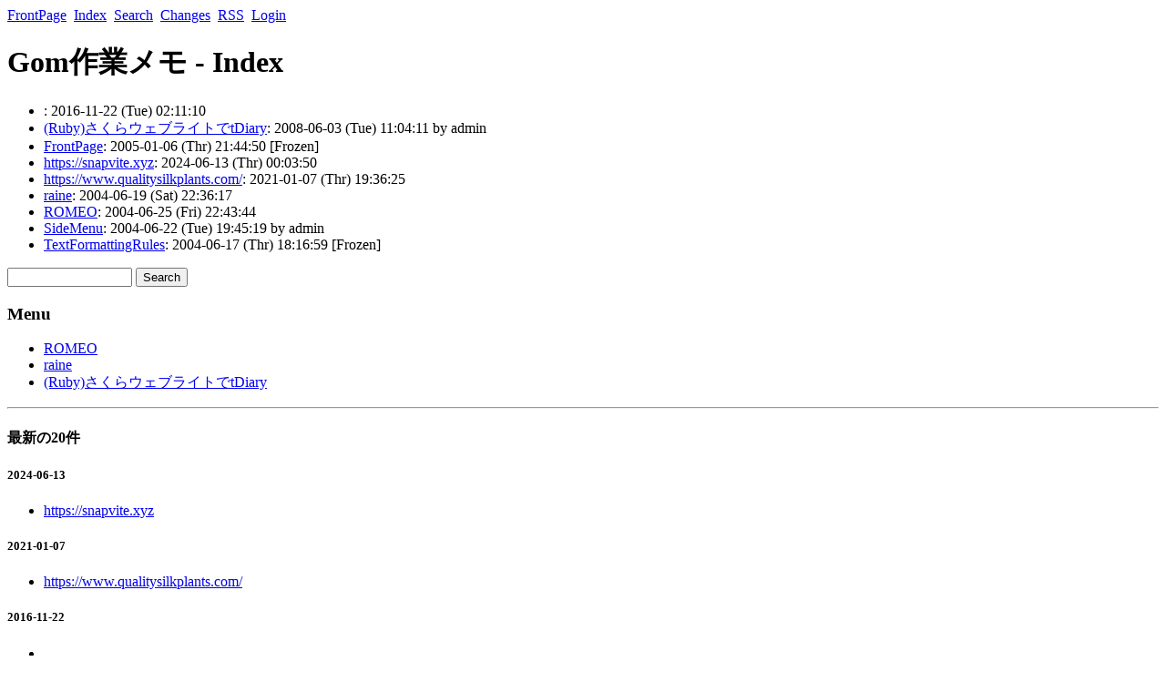

--- FILE ---
content_type: text/html; charset=EUC-JP
request_url: http://gom.skr.jp/hiki/hiki.cgi/theme/hiki/theme/?c=index
body_size: 6713
content:
<!DOCTYPE html
    PUBLIC "-//W3C//DTD HTML 4.01 Transitional//EN"
    "http://www.w3.org/TR/html4/loose.dtd">
<html lang="en">
<head>
  <meta http-equiv="Content-Language" content="en">
  <meta http-equiv="Content-Type" content="text/html; charset=EUC-JP">
  <meta http-equiv="Content-Script-Type" content="text/javascript; charset=euc-jp">
  <meta http-equiv="Content-Style-Type" content="text/css">
  <meta name="generator" content="Hiki 0.8.7">
  <title>Gom作業メモ - Index</title>
  <link rel="stylesheet" type="text/css" href="theme/hiki_base.css" media="all">
  <link rel="stylesheet" type="text/css" href="theme/hiki/hiki.css" media="all">
  <meta name="ROBOTS" content="NOINDEX,NOFOLLOW"> 
  <meta http-equiv="pragma" content="no-cache">
  <meta http-equiv="cache-control" content="no-cache">
  <meta http-equiv="expires" content="0">
  <link rel="alternate" type="application/rss+xml" title="RSS" href="http://gom.skr.jp/hiki/?c=rss">
</head>

<body>
<div class="main">
  <div class="adminmenu"><span class="adminmenu"><a href="./">FrontPage</a></span>&nbsp;
<span class="adminmenu"><a href="./?c=index">Index</a></span>&nbsp;
<span class="adminmenu"><a href="./?c=search">Search</a></span>&nbsp;
<span class="adminmenu"><a href="./?c=recent">Changes</a></span>&nbsp;
<span class="adminmenu"><a href="./?c=rss">RSS</a></span>&nbsp;
<span class="adminmenu"><a href="./?c=login">Login</a></span></div>
  <h1 class="header">Gom作業メモ - Index</h1>

  <div class="day">
    <div class="body">
      <div class="section">
        <ul>
          <li><a href="./?"></a>: 2016-11-22 (Tue) 02:11:10 </li><li><a href="./?%28Ruby%29%A4%B5%A4%AF%A4%E9%A5%A6%A5%A7%A5%D6%A5%E9%A5%A4%A5%C8%A4%C7tDiary">(Ruby)さくらウェブライトでtDiary</a>: 2008-06-03 (Tue) 11:04:11 by admin</li><li><a href="./">FrontPage</a>: 2005-01-06 (Thr) 21:44:50 [Frozen]</li><li><a href="./?https%3A%2F%2Fsnapvite.xyz">https://snapvite.xyz</a>: 2024-06-13 (Thr) 00:03:50 </li><li><a href="./?https%3A%2F%2Fwww.qualitysilkplants.com%2F">https://www.qualitysilkplants.com/</a>: 2021-01-07 (Thr) 19:36:25 </li><li><a href="./?Raine">raine</a>: 2004-06-19 (Sat) 22:36:17 </li><li><a href="./?Romeo">ROMEO</a>: 2004-06-25 (Fri) 22:43:44 </li><li><a href="./?SideMenu">SideMenu</a>: 2004-06-22 (Tue) 19:45:19 by admin</li><li><a href="./?TextFormattingRules">TextFormattingRules</a>: 2004-06-17 (Thr) 18:16:59 [Frozen]</li>
        </ul>
      </div>
    </div>
  </div>
</div>

<div class="sidebar">
  <form action="./" method="get">
  <input type="text" name="key" size="15">
  <input type="submit" name="comment" value="Search">
  <input type="hidden" name="c" value="search">
</form>

<h3><a name="s0"><span class="sanchor"> </span></a>Menu</h3>
<ul>
<li><a href="./?Romeo">ROMEO</a></li>
<li><a href="./?Raine">raine</a></li>
<li><a href="./?%28Ruby%29%A4%B5%A4%AF%A4%E9%A5%A6%A5%A7%A5%D6%A5%E9%A5%A4%A5%C8%A4%C7tDiary">(Ruby)さくらウェブライトでtDiary</a></li>
</ul>
<hr />
<h4><a name="s1"> </a>最新の20件</h4>
<h5>2024-06-13 </h5>
<ul>
<li><a href="./?https%3A%2F%2Fsnapvite.xyz">https://snapvite.xyz</a></li>
</ul>
<h5>2021-01-07 </h5>
<ul>
<li><a href="./?https%3A%2F%2Fwww.qualitysilkplants.com%2F">https://www.qualitysilkplants.com/</a></li>
</ul>
<h5>2016-11-22 </h5>
<ul>
<li><a href="./?"></a></li>
</ul>
<h5>2008-06-03 </h5>
<ul>
<li><a href="./?%28Ruby%29%A4%B5%A4%AF%A4%E9%A5%A6%A5%A7%A5%D6%A5%E9%A5%A4%A5%C8%A4%C7tDiary">(Ruby)さくらウェブライトでtDiary</a></li>
</ul>
<h5>2005-01-06 </h5>
<ul>
<li><a href="./">FrontPage</a></li>
</ul>
<h5>2004-06-25 </h5>
<ul>
<li><a href="./?Romeo">ROMEO</a></li>
</ul>
<h5>2004-06-22 </h5>
<ul>
<li><a href="./?SideMenu">SideMenu</a></li>
</ul>
<h5>2004-06-19 </h5>
<ul>
<li><a href="./?Raine">raine</a></li>
</ul>
<h5>2004-06-17 </h5>
<ul>
<li><a href="./?TextFormattingRules">TextFormattingRules</a></li>
</ul>


</div>

<div class="footer">Generated by <a href="http://hikiwiki.org/">Hiki</a> 0.8.7 (2007-06-24).<br>
Powered by <a href="http://www.ruby-lang.org/">Ruby</a> 1.8.7 (2013-06-27).<br>
Founded by Gom.<br>
                <script type="text/javascript"><!--
                var highlightStyle = new Object();
                highlightStyle.color = "#fff";
                highlightStyle.backgroundColor = "#f00";
                
                var highlightElem = null;
                var saveStyle = null;
                
                function highlightElement(name) {
                        if (highlightElem) {
                                for (var key in saveStyle) {
                                        highlightElem.style[key] = saveStyle[key];
                                }
                                highlightElem = null;
                        }
                
                        highlightElem = getHighlightElement(name);
                        if (!highlightElem) return;
                
                        saveStyle = new Object();
                        for (var key in highlightStyle) {
                                saveStyle[key] = highlightElem.style[key];
                                highlightElem.style[key] = highlightStyle[key];
                        }
                }
                
                function getHighlightElement(name) {
                        for (var i=0; i<document.anchors.length; ++i) {
                                var anchor = document.anchors[i];
                                if (anchor.name == name) {
                                        var elem;
                                        if (anchor.parentElement) {
                                                elem = anchor.parentElement;
                                        } else if (anchor.parentNode) {
                                                elem = anchor.parentNode;
                                        }
                                        return elem;
                                }
                        }
                        return null;
                }
                
                if (document.location.hash) {
                        highlightElement(document.location.hash.substr(1));
                }
                
                hereURL = document.location.href.split(/#/)[0];
                for (var i=0; i<document.links.length; ++i) {
                        if (hereURL == document.links[i].href.split(/#/)[0]) {
                                document.links[i].onclick = handleLinkClick;
                        }
                }
                
                function handleLinkClick() {
                        highlightElement(this.hash.substr(1));
                }
                // --></script>
</div>
</body>
</html>


--- FILE ---
content_type: text/html; charset=EUC-JP
request_url: http://gom.skr.jp/hiki/hiki.cgi/theme/hiki/theme/theme/hiki_base.css
body_size: 83686
content:
<!DOCTYPE html
    PUBLIC "-//W3C//DTD HTML 4.01 Transitional//EN"
    "http://www.w3.org/TR/html4/loose.dtd">
<html lang="en">
<head>
  <meta http-equiv="Content-Language" content="en">
  <meta http-equiv="Content-Type" content="text/html; charset=EUC-JP">
  <meta http-equiv="Content-Script-Type" content="text/javascript; charset=euc-jp">
  <meta http-equiv="Content-Style-Type" content="text/css">
  <meta name="generator" content="Hiki 0.8.7">
  <title>Gom作業メモ - FrontPage</title>
  <link rel="stylesheet" type="text/css" href="theme/hiki_base.css" media="all">
  <link rel="stylesheet" type="text/css" href="theme/hiki/hiki.css" media="all">
  <link rel="alternate" type="application/rss+xml" title="RSS" href="http://gom.skr.jp/hiki/?c=rss">
</head>

<body>
<a name="top"> </a>
<div class="main">
  <div class="adminmenu"><span class="adminmenu"><a href="./">FrontPage</a></span>&nbsp;
<span class="adminmenu"><a href="./?c=index">Index</a></span>&nbsp;
<span class="adminmenu"><a href="./?c=search">Search</a></span>&nbsp;
<span class="adminmenu"><a href="./?c=recent">Changes</a></span>&nbsp;
<span class="adminmenu"><a href="./?c=rss">RSS</a></span>&nbsp;
<span class="adminmenu"><a href="./?c=login;p=FrontPage">Login</a></span></div>
  <h1 class="header">FrontPage</h1>
  <div><div class="hello">
  ページを編集するには<a href="https://www.typekey.com/t/typekey/login?t=daAafUeUF58u6q1P1qfr&v=1.1&_return=http%3A%2F%2Fgom.skr.jp%2Fhiki%2F%3Fc%3Dplugin%3Bplugin%3Dauth_typekey%3Bp%3DFrontPage">ログイン</a>が必要です。
</div>
</div>
  <div><div class="day">
  
  <div class="body">
    <div class="section">
      <p>Hikiの試用も兼ねて作業メモなどを作ってみるテストです。</p>
    </div>
  </div>
</div>
</div>
  <div class="day">
    <div class="comment">
      <div class="caption">
        Last modified:2005/01/06 21:44:50<br>
        Keyword(s):<br>
        References:[<a href="./?"></a>] <br>
        
      </div>
    </div>
    <div><div class="referer">Referer |<a href="https://gom.skr.jp/hiki/hiki.cgi/https:/villadelmarcanggu.com/contact-us" title="https://gom.skr.jp/hiki/hiki.cgi/https:/villadelmarcanggu.com/contact-us"> 6528</a> |<a href="http://gom.skr.jp/hiki/hiki.cgi/https:/www.propakmyanmar.com/pkm/2020/en/counterbanner.asp%3Fb=187&amp;u=http:/www.xn--2o2b21qfmio8hb3a.com/bbs/board.php%3Fbo_table=free&amp;wr_id=47384" title="http://gom.skr.jp/hiki/hiki.cgi/https:/www.propakmyanmar.com/pkm/2020/en/counterbanner.asp?b=187&amp;u=http:/www.xn--2o2b21qfmio8hb3a.com/bbs/board.php?bo_table=free&amp;wr_id=47384"> 4972</a> |<a href="https://gom.skr.jp/hiki/hiki.cgi/https:/bhan.com/__media__/js/netsoltrademark.php%3Fd=mythtv-fr.org/forums/" title="https://gom.skr.jp/hiki/hiki.cgi/https:/bhan.com/__media__/js/netsoltrademark.php?d=mythtv-fr.org/forums/"> 4972</a> |<a href="https://gom.skr.jp/hiki/hiki.cgi/https:/enddyskeyboard.com/" title="https://gom.skr.jp/hiki/hiki.cgi/https:/enddyskeyboard.com/"> 4972</a> |<a href="https://gom.skr.jp/hiki/hiki.cgi/https:/mytdf.biz/TDF-Forums/users/octavios79/" title="https://gom.skr.jp/hiki/hiki.cgi/https:/mytdf.biz/TDF-Forums/users/octavios79/"> 3813</a> |<a href="http://gom.skr.jp/hiki/hiki.cgi/https:/essaywritingusauk.com/publishers/" title="http://gom.skr.jp/hiki/hiki.cgi/https:/essaywritingusauk.com/publishers/"> 94</a> |<a href="http://gom.skr.jp/hiki/hiki.cgi/http%3A/theme/theme/hiki" title="http://gom.skr.jp/hiki/hiki.cgi/http:/theme/theme/hiki"> 62</a> |<a href="http://gom.skr.jp/hiki/" title="http://gom.skr.jp/hiki/"> 52</a> |<a href="http://gom.skr.jp/hiki/hiki.cgi/https:/lostisland.com/difference-between-essay-and-report/aids.thesis.statement" title="http://gom.skr.jp/hiki/hiki.cgi/https:/lostisland.com/difference-between-essay-and-report/aids.thesis.statement"> 46</a> |<a href="https://gom.skr.jp/hiki/hiki.cgi/https:/feedingkids.tv/publishers/" title="https://gom.skr.jp/hiki/hiki.cgi/https:/feedingkids.tv/publishers/"> 46</a> |<a href="http://gom.skr.jp/hiki/hiki.cgi" title="http://gom.skr.jp/hiki/hiki.cgi"> 45</a> |<a href="https://www.gom.skr.jp/hiki/hiki.cgi" title="https://www.gom.skr.jp/hiki/hiki.cgi"> 45</a> |<a href="https://gom.skr.jp/hiki/hiki.cgi/https:/hienanhdo.com/difference-between-essay-and-report/aids.thesis.statement" title="https://gom.skr.jp/hiki/hiki.cgi/https:/hienanhdo.com/difference-between-essay-and-report/aids.thesis.statement"> 44</a> |<a href="http://gom.skr.jp/hiki/hiki.cgi/https:/buyessaysearch.com/publishers/8BallPoolHackIOS" title="http://gom.skr.jp/hiki/hiki.cgi/https:/buyessaysearch.com/publishers/8BallPoolHackIOS"> 44</a> |<a href="http://gom.skr.jp/hiki/hiki.cgi/https:/allbestessaywritingservice.com/" title="http://gom.skr.jp/hiki/hiki.cgi/https:/allbestessaywritingservice.com/"> 43</a> |<a href="http://gom.skr.jp/hiki/hiki.cgi/https:/buyessaysearch.com/publishers/" title="http://gom.skr.jp/hiki/hiki.cgi/https:/buyessaysearch.com/publishers/"> 43</a> |<a href="http://gom.skr.jp/hiki/hiki.cgi/https:/theme/theme/" title="http://gom.skr.jp/hiki/hiki.cgi/https:/theme/theme/"> 41</a> |<a href="http://gom.skr.jp/hiki/hiki.cgi/http:/theme/" title="http://gom.skr.jp/hiki/hiki.cgi/http:/theme/"> 41</a> |<a href="http://gom.skr.jp/hiki/hiki.cgi/http:/huay9.com" title="http://gom.skr.jp/hiki/hiki.cgi/http:/huay9.com"> 41</a> |<a href="http://gom.skr.jp/hiki/hiki.cgi/http:/theme/hiki/" title="http://gom.skr.jp/hiki/hiki.cgi/http:/theme/hiki/"> 40</a> |<a href="http://gom.skr.jp/hiki/hiki.cgi/https:/bravica.pro" title="http://gom.skr.jp/hiki/hiki.cgi/https:/bravica.pro"> 40</a> |<a href="http://gom.skr.jp/hiki/hiki.cgi/https:/www.aztelekom.org" title="http://gom.skr.jp/hiki/hiki.cgi/https:/www.aztelekom.org"> 40</a> |<a href="http://gom.skr.jp/hiki/hiki.cgi/https:/essayhelpforall.com/publishers/8BallPoolHackIOS" title="http://gom.skr.jp/hiki/hiki.cgi/https:/essayhelpforall.com/publishers/8BallPoolHackIOS"> 39</a> |<a href="https://gom.skr.jp/hiki/" title="https://gom.skr.jp/hiki/"> 38</a> |<a href="http://gom.skr.jp/hiki/hiki.cgi/theme/hiki/" title="http://gom.skr.jp/hiki/hiki.cgi/theme/hiki/"> 37</a> |<a href="http://gom.skr.jp/hiki/hiki.cgi/https:/lostisland.com/difference-between-essay-and-report/" title="http://gom.skr.jp/hiki/hiki.cgi/https:/lostisland.com/difference-between-essay-and-report/"> 37</a> |<a href="https://gom.skr.jp/hiki/hiki.cgi/https:/www.walmart.com/ip/Cialis-Tadalafil-Book-9780359045457/906064216" title="https://gom.skr.jp/hiki/hiki.cgi/https:/www.walmart.com/ip/Cialis-Tadalafil-Book-9780359045457/906064216"> 37</a> |<a href="https://gom.skr.jp/hiki/hiki.cgi/https:/allbestessaywritingservice.com/" title="https://gom.skr.jp/hiki/hiki.cgi/https:/allbestessaywritingservice.com/"> 37</a> |<a href="http://gom.skr.jp/hiki/hiki.cgi/https:/theme/" title="http://gom.skr.jp/hiki/hiki.cgi/https:/theme/"> 37</a> |<a href="http://gom.skr.jp/hiki/hiki.cgi/https:/miamitelevision.tv" title="http://gom.skr.jp/hiki/hiki.cgi/https:/miamitelevision.tv"> 37</a> |<a href="https://gom.skr.jp/hiki/hiki.cgi/https:/buyessaysearch.com/publishers/theme/" title="https://gom.skr.jp/hiki/hiki.cgi/https:/buyessaysearch.com/publishers/theme/"> 36</a> |<a href="http://gom.skr.jp/hiki/hiki.cgi/https:/essayservicesall.com/publishers/8BallPoolHackIOS" title="http://gom.skr.jp/hiki/hiki.cgi/https:/essayservicesall.com/publishers/8BallPoolHackIOS"> 36</a> |<a href="https://gom.skr.jp/hiki/hiki.cgi/https:/tigershippingcontainers.com.au" title="https://gom.skr.jp/hiki/hiki.cgi/https:/tigershippingcontainers.com.au"> 36</a> |<a href="http://gom.skr.jp/hiki/hiki.cgi/https:/boadillabook.es/difference-between-essay-and-report/" title="http://gom.skr.jp/hiki/hiki.cgi/https:/boadillabook.es/difference-between-essay-and-report/"> 36</a> |<a href="http://gom.skr.jp/hiki/hiki.cgi/https:/theme/hiki/" title="http://gom.skr.jp/hiki/hiki.cgi/https:/theme/hiki/"> 36</a> |<a href="http://gom.skr.jp/hiki/hiki.cgi/https:/hienanhdo.com/publishers/theme/" title="http://gom.skr.jp/hiki/hiki.cgi/https:/hienanhdo.com/publishers/theme/"> 36</a> |<a href="https://gom.skr.jp/hiki/hiki.cgi/https:/allbestessaywritingservice.com/publishers/theme/" title="https://gom.skr.jp/hiki/hiki.cgi/https:/allbestessaywritingservice.com/publishers/theme/"> 36</a> |<a href="https://gom.skr.jp/hiki/hiki.cgi/https:/theme/hiki/" title="https://gom.skr.jp/hiki/hiki.cgi/https:/theme/hiki/"> 36</a> |<a href="https://gom.skr.jp/hiki/hiki.cgi/http:/https:/howcybersecure.com/" title="https://gom.skr.jp/hiki/hiki.cgi/http:/https:/howcybersecure.com/"> 36</a> |<a href="http://gom.skr.jp/hiki/hiki.cgi/https:/dinhphanadvertising.com/hop-den-mica-hut-noi/" title="http://gom.skr.jp/hiki/hiki.cgi/https:/dinhphanadvertising.com/hop-den-mica-hut-noi/"> 35</a> |<a href="http://gom.skr.jp/hiki/hiki.cgi/https:/marketplace.visualstudio.com/publishers/" title="http://gom.skr.jp/hiki/hiki.cgi/https:/marketplace.visualstudio.com/publishers/"> 35</a> |<a href="http://gom.skr.jp/hiki/hiki.cgi/https:/k.dolphinadvert.ru/difference-between-essay-and-report/aids.thesis.statement" title="http://gom.skr.jp/hiki/hiki.cgi/https:/k.dolphinadvert.ru/difference-between-essay-and-report/aids.thesis.statement"> 35</a> |<a href="https://gom.skr.jp/hiki/hiki.cgi/https:/www.borcasino.com/" title="https://gom.skr.jp/hiki/hiki.cgi/https:/www.borcasino.com/"> 35</a> |<a href="http://gom.skr.jp/hiki/hiki.cgi/http:/cutt.ly/QVrLGEa" title="http://gom.skr.jp/hiki/hiki.cgi/http:/cutt.ly/QVrLGEa"> 35</a> |<a href="https://gom.skr.jp/hiki/hiki.cgi/https:/stromectollife.com" title="https://gom.skr.jp/hiki/hiki.cgi/https:/stromectollife.com"> 34</a> |<a href="http://gom.skr.jp/hiki/hiki.cgi/https:/allbestessaywritingservice.com/theme/theme/" title="http://gom.skr.jp/hiki/hiki.cgi/https:/allbestessaywritingservice.com/theme/theme/"> 34</a> |<a href="http://gom.skr.jp/hiki/hiki.cgi/https:/hienanhdo.com/publishers/" title="http://gom.skr.jp/hiki/hiki.cgi/https:/hienanhdo.com/publishers/"> 34</a> |<a href="http://gom.skr.jp/hiki/hiki.cgi/http:/theme/theme/" title="http://gom.skr.jp/hiki/hiki.cgi/http:/theme/theme/"> 33</a> |<a href="http://gom.skr.jp/hiki/hiki.cgi/https:/www.e-taxi.org/taxi-nice/" title="http://gom.skr.jp/hiki/hiki.cgi/https:/www.e-taxi.org/taxi-nice/"> 33</a> |<a href="http://gom.skr.jp/hiki/hiki.cgi/https:/theme/theme/hiki/" title="http://gom.skr.jp/hiki/hiki.cgi/https:/theme/theme/hiki/"> 32</a> |<a href="http://gom.skr.jp/hiki/hiki.cgi/https:/allbestessaywritingservice.com/aids.thesis.statement" title="http://gom.skr.jp/hiki/hiki.cgi/https:/allbestessaywritingservice.com/aids.thesis.statement"> 32</a> |<a href="http://gom.skr.jp/hiki/hiki.cgi/https:/kingmotor.ir/product/%D9%84%D8%A7%D8%B3%D8%AA%DB%8C%DA%A9-%DA%A9%D8%B1%D8%A7%D8%B3%DB%8C-80-100-21/" title="http://gom.skr.jp/hiki/hiki.cgi/https:/kingmotor.ir/product/�悋愕惠�擧-擧惘悋愕�-80-100-21/"> 32</a> |<a href="https://gom.skr.jp/hiki/hiki.cgi/https:/hienanhdo.com/difference-between-essay-and-report/" title="https://gom.skr.jp/hiki/hiki.cgi/https:/hienanhdo.com/difference-between-essay-and-report/"> 32</a> |<a href="https://gom.skr.jp/hiki/hiki.cgi/https:/hienanhdo.com/difference-between-essay-and-report/theme/" title="https://gom.skr.jp/hiki/hiki.cgi/https:/hienanhdo.com/difference-between-essay-and-report/theme/"> 32</a> |<a href="http://gom.skr.jp/hiki/hiki.cgi/https:/" title="http://gom.skr.jp/hiki/hiki.cgi/https:/"> 32</a> |<a href="http://gom.skr.jp/hiki/hiki.cgi/https:/boadillabook.es/difference-between-essay-and-report/theme" title="http://gom.skr.jp/hiki/hiki.cgi/https:/boadillabook.es/difference-between-essay-and-report/theme"> 32</a> |<a href="http://gom.skr.jp/hiki/hiki.cgi/theme/theme/theme/" title="http://gom.skr.jp/hiki/hiki.cgi/theme/theme/theme/"> 32</a> |<a href="https://gom.skr.jp/hiki/hiki.cgi/https:/buyessaysearch.com/publishers/" title="https://gom.skr.jp/hiki/hiki.cgi/https:/buyessaysearch.com/publishers/"> 31</a> |<a href="https://gom.skr.jp/hiki/hiki.cgi/https:/hienanhdo.com/publishers/theme/" title="https://gom.skr.jp/hiki/hiki.cgi/https:/hienanhdo.com/publishers/theme/"> 31</a> |<a href="http://gom.skr.jp/hiki/hiki.cgi/theme/theme/theme/theme/" title="http://gom.skr.jp/hiki/hiki.cgi/theme/theme/theme/theme/"> 31</a> |<a href="http://gom.skr.jp/hiki/hiki.cgi/https:/boadillabook.es/difference-between-essay-and-report/theme/" title="http://gom.skr.jp/hiki/hiki.cgi/https:/boadillabook.es/difference-between-essay-and-report/theme/"> 31</a> |<a href="https://gom.skr.jp/hiki/hiki.cgi/https:/allbestessaywritingservice.com/aids.thesis.statement" title="https://gom.skr.jp/hiki/hiki.cgi/https:/allbestessaywritingservice.com/aids.thesis.statement"> 30</a> |<a href="https://gom.skr.jp/hiki/hiki.cgi/https:/bububu.wordpress.com" title="https://gom.skr.jp/hiki/hiki.cgi/https:/bububu.wordpress.com"> 30</a> |<a href="http://gom.skr.jp/hiki/hiki.cgi/http:/cutt.ly/" title="http://gom.skr.jp/hiki/hiki.cgi/http:/cutt.ly/"> 30</a> |<a href="https://www.gom.skr.jp/hiki/hiki.cgi/theme/hiki/theme/hiki/" title="https://www.gom.skr.jp/hiki/hiki.cgi/theme/hiki/theme/hiki/"> 29</a> |<a href="https://gom.skr.jp/hiki/hiki.cgi" title="https://gom.skr.jp/hiki/hiki.cgi"> 28</a> |<a href="http://gom.skr.jp/hiki/hiki.cgi/https:/theme/theme/theme/" title="http://gom.skr.jp/hiki/hiki.cgi/https:/theme/theme/theme/"> 28</a> |<a href="http://gom.skr.jp/hiki/hiki.cgi/+2016-04-08+03:14:02+0+9977" title="http://gom.skr.jp/hiki/hiki.cgi/ 2016-04-08 03:14:02 0 9977"> 28</a> |<a href="https://gom.skr.jp/hiki/hiki.cgi/https:/www.aztelekom.org" title="https://gom.skr.jp/hiki/hiki.cgi/https:/www.aztelekom.org"> 28</a> |<a href="https://gom.skr.jp/hiki/hiki.cgi/https:/buyessaysearch.com/publishers/8BallPoolHackIOS" title="https://gom.skr.jp/hiki/hiki.cgi/https:/buyessaysearch.com/publishers/8BallPoolHackIOS"> 28</a> |<a href="https://gom.skr.jp/hiki/hiki.cgi/https:/www.walmart.com/ip/Tadalafil-Paperback-9785511310107/305352076" title="https://gom.skr.jp/hiki/hiki.cgi/https:/www.walmart.com/ip/Tadalafil-Paperback-9785511310107/305352076"> 27</a> |<a href="https://gom.skr.jp/hiki/hiki.cgi/https:/miamitelevision.tv" title="https://gom.skr.jp/hiki/hiki.cgi/https:/miamitelevision.tv"> 26</a> |<a href="https://www.gom.skr.jp/hiki/" title="https://www.gom.skr.jp/hiki/"> 26</a> |<a href="http://gom.skr.jp/hiki/hiki.cgi/https:/essaywritingusauk.com/publishers/8BallPoolHackIOS" title="http://gom.skr.jp/hiki/hiki.cgi/https:/essaywritingusauk.com/publishers/8BallPoolHackIOS"> 26</a> |<a href="http://gom.skr.jp/hiki/hiki.cgi/https:/essayhelpforall.com/publishers/" title="http://gom.skr.jp/hiki/hiki.cgi/https:/essayhelpforall.com/publishers/"> 25</a> |<a href="http://gom.skr.jp/hiki/hiki.cgi/https:/k.dolphinadvert.ru/difference-between-essay-and-report/theme/" title="http://gom.skr.jp/hiki/hiki.cgi/https:/k.dolphinadvert.ru/difference-between-essay-and-report/theme/"> 25</a> |<a href="http://gom.skr.jp/hiki/hiki.cgi/http:/site.inkjetcartridge.com/boomerang_images/" title="http://gom.skr.jp/hiki/hiki.cgi/http:/site.inkjetcartridge.com/boomerang_images/"> 25</a> |<a href="http://gom.skr.jp/hiki/hiki.cgi/" title="http://gom.skr.jp/hiki/hiki.cgi/"> 25</a> |<a href="https://gom.skr.jp/hiki/hiki.cgi/theme/theme" title="https://gom.skr.jp/hiki/hiki.cgi/theme/theme"> 25</a> |<a href="http://www.gom.skr.jp/hiki/hiki.cgi/theme/hiki/theme/hiki/" title="http://www.gom.skr.jp/hiki/hiki.cgi/theme/hiki/theme/hiki/"> 24</a> |<a href="https://gom.skr.jp/hiki/hiki.cgi/https:/boadillabook.es/difference-between-essay-and-report/theme/" title="https://gom.skr.jp/hiki/hiki.cgi/https:/boadillabook.es/difference-between-essay-and-report/theme/"> 24</a> |<a href="http://gom.skr.jp/hiki/hiki.cgi/theme/theme/hiki/" title="http://gom.skr.jp/hiki/hiki.cgi/theme/theme/hiki/"> 24</a> |<a href="https://gom.skr.jp/hiki/hiki.cgi/https:/maritimetrainingschool.com.au" title="https://gom.skr.jp/hiki/hiki.cgi/https:/maritimetrainingschool.com.au"> 24</a> |<a href="https://gom.skr.jp/hiki/hiki.cgi/https:/www.walmart.com/ip/Cialis-Tadalafil-Book-9780359045457/" title="https://gom.skr.jp/hiki/hiki.cgi/https:/www.walmart.com/ip/Cialis-Tadalafil-Book-9780359045457/"> 24</a> |<a href="http://gom.skr.jp/hiki/hiki.cgi/theme/theme/" title="http://gom.skr.jp/hiki/hiki.cgi/theme/theme/"> 24</a> |<a href="https://gom.skr.jp/hiki/hiki.cgi/theme/" title="https://gom.skr.jp/hiki/hiki.cgi/theme/"> 24</a> |<a href="http://gom.skr.jp/hiki/hiki.cgi/https:/buyessaysearch.com/publishers/theme/" title="http://gom.skr.jp/hiki/hiki.cgi/https:/buyessaysearch.com/publishers/theme/"> 24</a> |<a href="http://gom.skr.jp/hiki/hiki.cgi/http:/" title="http://gom.skr.jp/hiki/hiki.cgi/http:/"> 23</a> |<a href="https://gom.skr.jp/hiki/hiki.cgi/http:/theme/hiki/" title="https://gom.skr.jp/hiki/hiki.cgi/http:/theme/hiki/"> 23</a> |<a href="https://gom.skr.jp/hiki/hiki.cgi/https:/certainkey.com/" title="https://gom.skr.jp/hiki/hiki.cgi/https:/certainkey.com/"> 23</a> |<a href="http://gom.skr.jp/hiki/hiki.cgi/https:/allbestessaywritingservice.com/theme/hiki/" title="http://gom.skr.jp/hiki/hiki.cgi/https:/allbestessaywritingservice.com/theme/hiki/"> 23</a> |<a href="http://gom.skr.jp/hiki/hiki.cgi/https:/feedingkids.tv/publishers/" title="http://gom.skr.jp/hiki/hiki.cgi/https:/feedingkids.tv/publishers/"> 23</a> |<a href="http://gom.skr.jp/hiki/hiki.cgi/theme/theme" title="http://gom.skr.jp/hiki/hiki.cgi/theme/theme"> 22</a> |<a href="http://gom.skr.jp/hiki/hiki.cgi/http:/theme/theme/hiki/" title="http://gom.skr.jp/hiki/hiki.cgi/http:/theme/theme/hiki/"> 22</a> |<a href="https://gom.skr.jp/hiki/hiki.cgi/https:/www.medicalnewstoday.com/articles/" title="https://gom.skr.jp/hiki/hiki.cgi/https:/www.medicalnewstoday.com/articles/"> 22</a> |<a href="http://gom.skr.jp/hiki/hiki.cgi/https:/hienanhdo.com/difference-between-essay-and-report/theme/" title="http://gom.skr.jp/hiki/hiki.cgi/https:/hienanhdo.com/difference-between-essay-and-report/theme/"> 22</a> |<a href="https://gom.skr.jp/hiki/hiki.cgi/https:/miamitv.tv" title="https://gom.skr.jp/hiki/hiki.cgi/https:/miamitv.tv"> 22</a> |<a href="https://gom.skr.jp/hiki/hiki.cgi/https:/" title="https://gom.skr.jp/hiki/hiki.cgi/https:/"> 21</a> |<a href="https://gom.skr.jp/hiki/hiki.cgi/theme/theme/" title="https://gom.skr.jp/hiki/hiki.cgi/theme/theme/"> 21</a> |<a href="http://gom.skr.jp/hiki/hiki.cgi/https:/k.dolphinadvert.ru/difference-between-essay-and-report/" title="http://gom.skr.jp/hiki/hiki.cgi/https:/k.dolphinadvert.ru/difference-between-essay-and-report/"> 21</a> |<a href="http://gom.skr.jp/hiki/hiki.cgi/https:/lostisland.com/difference-between-essay-and-report/theme/" title="http://gom.skr.jp/hiki/hiki.cgi/https:/lostisland.com/difference-between-essay-and-report/theme/"> 21</a> |<a href="http://gom.skr.jp/hiki/hiki.cgi/https:/hienanhdo.com/difference-between-essay-and-report/aids.thesis.statement" title="http://gom.skr.jp/hiki/hiki.cgi/https:/hienanhdo.com/difference-between-essay-and-report/aids.thesis.statement"> 21</a> |<a href="http://gom.skr.jp/hiki/hiki.cgi/https:/boadillabook.es/difference-between-essay-and-report/aids.thesis.statement" title="http://gom.skr.jp/hiki/hiki.cgi/https:/boadillabook.es/difference-between-essay-and-report/aids.thesis.statement"> 21</a> |<a href="http://www.gom.skr.jp/hiki/hiki.cgi/" title="http://www.gom.skr.jp/hiki/hiki.cgi/"> 21</a> |<a href="http://www.gom.skr.jp/hiki/" title="http://www.gom.skr.jp/hiki/"> 21</a> |<a href="https://gom.skr.jp/hiki/hiki.cgi/https:/theme/theme/theme/" title="https://gom.skr.jp/hiki/hiki.cgi/https:/theme/theme/theme/"> 20</a> |<a href="http://www.gom.skr.jp/hiki/hiki.cgi" title="http://www.gom.skr.jp/hiki/hiki.cgi"> 20</a> |<a href="https://gom.skr.jp/hiki/hiki.cgi/https:/bravica.pro" title="https://gom.skr.jp/hiki/hiki.cgi/https:/bravica.pro"> 20</a> |<a href="http://gom.skr.jp/hiki/hiki.cgi/https:/essaywritingusauk.com/publishers/theme/" title="http://gom.skr.jp/hiki/hiki.cgi/https:/essaywritingusauk.com/publishers/theme/"> 20</a> |<a href="http://gom.skr.jp/hiki/hiki.cgi/http:/www.gom.skr.jp/hiki/" title="http://gom.skr.jp/hiki/hiki.cgi/http:/www.gom.skr.jp/hiki/"> 20</a> |<a href="https://gom.skr.jp/hiki/hiki.cgi/https:/allbestessaywritingservice.com/theme/theme/" title="https://gom.skr.jp/hiki/hiki.cgi/https:/allbestessaywritingservice.com/theme/theme/"> 20</a> |<a href="https://gom.skr.jp/hiki/hiki.cgi/http:/theme/" title="https://gom.skr.jp/hiki/hiki.cgi/http:/theme/"> 20</a> |<a href="http://gom.skr.jp/hiki/hiki.cgi/https:/hienanhdo.com/difference-between-essay-and-report/" title="http://gom.skr.jp/hiki/hiki.cgi/https:/hienanhdo.com/difference-between-essay-and-report/"> 20</a> |<a href="https://gom.skr.jp/hiki/hiki.cgi/https:/boadillabook.es/difference-between-essay-and-report/aids.thesis.statement" title="https://gom.skr.jp/hiki/hiki.cgi/https:/boadillabook.es/difference-between-essay-and-report/aids.thesis.statement"> 20</a> |<a href="http://gom.skr.jp/hiki/hiki.cgi/https:/allbestessaywritingservice.com/publishers/theme/" title="http://gom.skr.jp/hiki/hiki.cgi/https:/allbestessaywritingservice.com/publishers/theme/"> 19</a> |<a href="http://gom.skr.jp/hiki/hiki.cgi/https:/simontechway.com" title="http://gom.skr.jp/hiki/hiki.cgi/https:/simontechway.com"> 19</a> |<a href="https://gom.skr.jp/hiki/hiki.cgi/https:/hienanhdo.com/publishers/" title="https://gom.skr.jp/hiki/hiki.cgi/https:/hienanhdo.com/publishers/"> 19</a> |<a href="https://gom.skr.jp/hiki/hiki.cgi/https:/k.dolphinadvert.ru/difference-between-essay-and-report/" title="https://gom.skr.jp/hiki/hiki.cgi/https:/k.dolphinadvert.ru/difference-between-essay-and-report/"> 19</a> |<a href="http://gom.skr.jp/hiki/hiki.cgi/https:/researchpaperorder.com/" title="http://gom.skr.jp/hiki/hiki.cgi/https:/researchpaperorder.com/"> 19</a> |<a href="http://gom.skr.jp/hiki/hiki.cgi/https:/parenting.ra6.org/" title="http://gom.skr.jp/hiki/hiki.cgi/https:/parenting.ra6.org/"> 19</a> |<a href="http://gom.skr.jp/hiki/hiki.cgi/https:/researchpaperorder.com/theme/hiki/" title="http://gom.skr.jp/hiki/hiki.cgi/https:/researchpaperorder.com/theme/hiki/"> 19</a> |<a href="https://gom.skr.jp/hiki/hiki.cgi/" title="https://gom.skr.jp/hiki/hiki.cgi/"> 19</a> |<a href="http://gom.skr.jp/hiki/hiki.cgi/https:/miamitv.tv" title="http://gom.skr.jp/hiki/hiki.cgi/https:/miamitv.tv"> 18</a> |<a href="http://gom.skr.jp/hiki/hiki.cgi/theme/" title="http://gom.skr.jp/hiki/hiki.cgi/theme/"> 18</a> |<a href="https://gom.skr.jp/hiki/hiki.cgi/http:/theme/theme/" title="https://gom.skr.jp/hiki/hiki.cgi/http:/theme/theme/"> 18</a> |<a href="http://gom.skr.jp/hiki/hiki.cgi/http:/www.gom.skr.jp/hiki/theme/" title="http://gom.skr.jp/hiki/hiki.cgi/http:/www.gom.skr.jp/hiki/theme/"> 18</a> |<a href="https://gom.skr.jp/hiki/hiki.cgi/https:/dinhphanadvertising.com/gia-cong-chu-nhom-gia-re/" title="https://gom.skr.jp/hiki/hiki.cgi/https:/dinhphanadvertising.com/gia-cong-chu-nhom-gia-re/"> 18</a> |<a href="https://gom.skr.jp/hiki/hiki.cgi/https:/theme/theme/hiki/" title="https://gom.skr.jp/hiki/hiki.cgi/https:/theme/theme/hiki/"> 18</a> |<a href="http://gom.skr.jp/hiki/hiki.cgi/theme/hiki/theme/" title="http://gom.skr.jp/hiki/hiki.cgi/theme/hiki/theme/"> 18</a> |<a href="http://gom.skr.jp/hiki/hiki.cgi/https:/parenting.ra6.org/therapeutic-parenting.htm" title="http://gom.skr.jp/hiki/hiki.cgi/https:/parenting.ra6.org/therapeutic-parenting.htm"> 18</a> |<a href="https://gom.skr.jp/hiki/hiki.cgi/http:/cutt.ly/QVrLGEa" title="https://gom.skr.jp/hiki/hiki.cgi/http:/cutt.ly/QVrLGEa"> 17</a> |<a href="https://gom.skr.jp/hiki/hiki.cgi/theme/hiki/theme/" title="https://gom.skr.jp/hiki/hiki.cgi/theme/hiki/theme/"> 17</a> |<a href="http://gom.skr.jp/hiki/hiki.cgi/theme/theme/hiki/theme/" title="http://gom.skr.jp/hiki/hiki.cgi/theme/theme/hiki/theme/"> 17</a> |<a href="https://gom.skr.jp/hiki/hiki.cgi/https:/www.walmart.com/ip/Tadalafil-Paperback-9785511310107/" title="https://gom.skr.jp/hiki/hiki.cgi/https:/www.walmart.com/ip/Tadalafil-Paperback-9785511310107/"> 17</a> |<a href="https://gom.skr.jp/hiki/hiki.cgi/http:/" title="https://gom.skr.jp/hiki/hiki.cgi/http:/"> 17</a> |<a href="http://gom.skr.jp/hiki/hiki.cgi/https:/highqualitywritingservice.com/publishers/theme/" title="http://gom.skr.jp/hiki/hiki.cgi/https:/highqualitywritingservice.com/publishers/theme/"> 17</a> |<a href="http://gom.skr.jp/hiki/hiki.cgi/https:/allbestessaywritingservice.com/theme/" title="http://gom.skr.jp/hiki/hiki.cgi/https:/allbestessaywritingservice.com/theme/"> 16</a> |<a href="https://gom.skr.jp/hiki/hiki.cgi/https:/lostisland.com/difference-between-essay-and-report/" title="https://gom.skr.jp/hiki/hiki.cgi/https:/lostisland.com/difference-between-essay-and-report/"> 16</a> |<a href="https://gom.skr.jp/hiki/hiki.cgi/https:/boadillabook.es/difference-between-essay-and-report/" title="https://gom.skr.jp/hiki/hiki.cgi/https:/boadillabook.es/difference-between-essay-and-report/"> 16</a> |<a href="https://gom.skr.jp/hiki/hiki.cgi/https:/joyorlcompetitivegaming.wordpress.com" title="https://gom.skr.jp/hiki/hiki.cgi/https:/joyorlcompetitivegaming.wordpress.com"> 15</a> |<a href="https://www.gom.skr.jp/hiki/hiki.cgi/" title="https://www.gom.skr.jp/hiki/hiki.cgi/"> 15</a> |<a href="https://gom.skr.jp/hiki/hiki.cgi/https:/rajartp168.com" title="https://gom.skr.jp/hiki/hiki.cgi/https:/rajartp168.com"> 15</a> |<a href="https://gom.skr.jp/hiki/hiki.cgi/https:/lostisland.com/difference-between-essay-and-report/aids.thesis.statement" title="https://gom.skr.jp/hiki/hiki.cgi/https:/lostisland.com/difference-between-essay-and-report/aids.thesis.statement"> 14</a> |<a href="http://gom.skr.jp/hiki/hiki.cgi/https:/essayservicesall.com/publishers/" title="http://gom.skr.jp/hiki/hiki.cgi/https:/essayservicesall.com/publishers/"> 14</a> |<a href="https://gom.skr.jp/hiki/hiki.cgi/http:/huay9.com" title="https://gom.skr.jp/hiki/hiki.cgi/http:/huay9.com"> 14</a> |<a href="https://gom.skr.jp/hiki/hiki.cgi/http:/cutt.ly/" title="https://gom.skr.jp/hiki/hiki.cgi/http:/cutt.ly/"> 13</a> |<a href="https://gom.skr.jp/hiki/hiki.cgi/https:/dinhphanadvertising.com/hop-den-mica-hut-noi/" title="https://gom.skr.jp/hiki/hiki.cgi/https:/dinhphanadvertising.com/hop-den-mica-hut-noi/"> 12</a> |<a href="https://gom.skr.jp/hiki/hiki.cgi/https:/onhour.ru" title="https://gom.skr.jp/hiki/hiki.cgi/https:/onhour.ru"> 11</a> |<a href="https://gom.skr.jp/hiki/hiki.cgi/https:/mosbet.xyz" title="https://gom.skr.jp/hiki/hiki.cgi/https:/mosbet.xyz"> 10</a> |<a href="https://gom.skr.jp/hiki/hiki.cgi/https:/allbestessaywritingservice.com/theme/hiki/" title="https://gom.skr.jp/hiki/hiki.cgi/https:/allbestessaywritingservice.com/theme/hiki/"> 9</a> |<a href="http://gom.skr.jp/hiki/hiki.cgi/https:/bububu.wordpress.com" title="http://gom.skr.jp/hiki/hiki.cgi/https:/bububu.wordpress.com"> 8</a> |<a href="https://gom.skr.jp/hiki/hiki.cgi/https:/Theworldinsiders.com/news/great-again-donald-launches-new-line-of-bucket-hats-and-republican-flag-merchandise-for-supporters/473073" title="https://gom.skr.jp/hiki/hiki.cgi/https:/Theworldinsiders.com/news/great-again-donald-launches-new-line-of-bucket-hats-and-republican-flag-merchandise-for-supporters/473073"> 8</a> |<a href="https://gom.skr.jp/" title="https://gom.skr.jp/"> 7</a> |<a href="https://gom.skr.jp/hiki/hiki.cgi/theme/theme/hiki/" title="https://gom.skr.jp/hiki/hiki.cgi/theme/theme/hiki/"> 6</a> |<a href="http://gom.skr.jp/hiki/hiki.cgi/https:/www.walmart.com/ip/Tadalafil-Paperback-9785511310107/" title="http://gom.skr.jp/hiki/hiki.cgi/https:/www.walmart.com/ip/Tadalafil-Paperback-9785511310107/"> 6</a> |<a href="https://gom.skr.jp/hiki/hiki.cgi/https:/essaywritingusauk.com/publishers/theme/" title="https://gom.skr.jp/hiki/hiki.cgi/https:/essaywritingusauk.com/publishers/theme/"> 6</a> |<a href="http://gom.skr.jp/hiki/hiki.cgi/https:/www.walmart.com/ip/Cialis-Tadalafil-Book-9780359045457/" title="http://gom.skr.jp/hiki/hiki.cgi/https:/www.walmart.com/ip/Cialis-Tadalafil-Book-9780359045457/"> 6</a> |<a href="http://gom.skr.jp/hiki/hiki.cgi/https:/stromectollife.com" title="http://gom.skr.jp/hiki/hiki.cgi/https:/stromectollife.com"> 6</a> |<a href="https://gom.skr.jp/hiki/hiki.cgi/https:/theme/theme/" title="https://gom.skr.jp/hiki/hiki.cgi/https:/theme/theme/"> 6</a> |<a href="https://gom.skr.jp/hiki/hiki.cgi/https:/essaywritingusauk.com/publishers/" title="https://gom.skr.jp/hiki/hiki.cgi/https:/essaywritingusauk.com/publishers/"> 6</a> |<a href="https://gom.skr.jp/hiki/hiki.cgi/https:/xn--80Adec2ampndbs9h.xn--p1ai/user/rotatearea3/" title="https://gom.skr.jp/hiki/hiki.cgi/https:/xn--80Adec2ampndbs9h.xn--p1ai/user/rotatearea3/"> 6</a> |<a href="https://gom.skr.jp/hiki/hiki.cgi/https:/essaywritingusauk.com/publishers/8BallPoolHackIOS" title="https://gom.skr.jp/hiki/hiki.cgi/https:/essaywritingusauk.com/publishers/8BallPoolHackIOS"> 5</a> |<a href="https://gom.skr.jp/hiki/hiki.cgi/+2016-04-08+03:14:02+0+9977" title="https://gom.skr.jp/hiki/hiki.cgi/ 2016-04-08 03:14:02 0 9977"> 5</a> |<a href="https://gom.skr.jp/hiki/hiki.cgi/http:/www.gom.skr.jp/hiki/" title="https://gom.skr.jp/hiki/hiki.cgi/http:/www.gom.skr.jp/hiki/"> 5</a> |<a href="https://gom.skr.jp/hiki/hiki.cgi/https:/k.dolphinadvert.ru/difference-between-essay-and-report/theme/" title="https://gom.skr.jp/hiki/hiki.cgi/https:/k.dolphinadvert.ru/difference-between-essay-and-report/theme/"> 5</a> |<a href="https://gom.skr.jp/hiki/hiki.cgi/https:/www.borcasino.com/?cmd=view&amp;p=TextFormattingRules&amp;key=Ruby" title="https://gom.skr.jp/hiki/hiki.cgi/https:/www.borcasino.com/?cmd=view&amp;p=TextFormattingRules&amp;key=Ruby"> 4</a> |<a href="https://gom.skr.jp/hiki/hiki.cgi/https:/dalto.isweb.co.kr/?SideMenu" title="https://gom.skr.jp/hiki/hiki.cgi/https:/dalto.isweb.co.kr/?SideMenu"> 4</a> |<a href="https://gom.skr.jp/hiki/hiki.cgi/https:/theme/" title="https://gom.skr.jp/hiki/hiki.cgi/https:/theme/"> 4</a> |<a href="https://gom.skr.jp/hiki/hiki.cgi/https:/www.ipinlaser.com/theme/hiki_base.css" title="https://gom.skr.jp/hiki/hiki.cgi/https:/www.ipinlaser.com/theme/hiki_base.css"> 4</a> |<a href="https://gom.skr.jp/hiki/hiki.cgi/https://7mcn7.onl1/?cmd=view&amp;key=2&amp;p=" title="https://gom.skr.jp/hiki/hiki.cgi/https://7mcn7.onl1/?cmd=view&amp;key=2&amp;p="> 4</a> |<a href="https://gom.skr.jp/hiki/hiki.cgi/https:/topnhacai.casino1/?c=login" title="https://gom.skr.jp/hiki/hiki.cgi/https:/topnhacai.casino1/?c=login"> 4</a> |<a href="https://gom.skr.jp/hiki/hiki.cgi/https:/credit.odesa.ua/theme/" title="https://gom.skr.jp/hiki/hiki.cgi/https:/credit.odesa.ua/theme/"> 4</a> |<a href="http://gom.skr.jp/hiki/hiki.cgi/https%3A/www.propakmyanmar.com/pkm/2020/en/counterbanner.asp%3Fb%3D187%26u%3Dhttp%3A//www.xn--2o2b21qfmio8hb3a.com/" title="http://gom.skr.jp/hiki/hiki.cgi/https:/www.propakmyanmar.com/pkm/2020/en/counterbanner.asp?b=187&amp;u=http://www.xn--2o2b21qfmio8hb3a.com/"> 4</a> |<a href="https://gom.skr.jp/hiki/hiki.cgi/https:/8kbet.best1/theme/hiki_base.css" title="https://gom.skr.jp/hiki/hiki.cgi/https:/8kbet.best1/theme/hiki_base.css"> 4</a> |<a href="https://gom.skr.jp/hiki/hiki.cgi/https:/good6788aby.com/theme/hiki_base.css" title="https://gom.skr.jp/hiki/hiki.cgi/https:/good6788aby.com/theme/hiki_base.css"> 4</a> |<a href="https://gom.skr.jp/hiki/hiki.cgi/https:/enddyskeyboard.com/?c=search" title="https://gom.skr.jp/hiki/hiki.cgi/https:/enddyskeyboard.com/?c=search"> 4</a> |<a href="https://gom.skr.jp/hiki/hiki.cgi/https:/www.medicalnewstoday.com/articles/?https%3A%2F%2Fsnapvite.xyz" title="https://gom.skr.jp/hiki/hiki.cgi/https:/www.medicalnewstoday.com/articles/?https://snapvite.xyz"> 4</a> |<a href="https://gom.skr.jp/hiki/hiki.cgi/https:/www.start.gg/user/" title="https://gom.skr.jp/hiki/hiki.cgi/https:/www.start.gg/user/"> 4</a> |<a href="https://gom.skr.jp/hiki/hiki.cgi/https:/dreamproxies.com/?c=index" title="https://gom.skr.jp/hiki/hiki.cgi/https:/dreamproxies.com/?c=index"> 4</a> |<a href="https://gom.skr.jp/hiki/hiki.cgi/https:/theme/theme//" title="https://gom.skr.jp/hiki/hiki.cgi/https:/theme/theme//"> 4</a> |<a href="https://gom.skr.jp/hiki/hiki.cgi/https:/casinogorillasclub.com/theme/hiki_base.css" title="https://gom.skr.jp/hiki/hiki.cgi/https:/casinogorillasclub.com/theme/hiki_base.css"> 4</a> |<a href="http://gom.skr.jp/hiki/hiki.cgi/https%3A/www.propakmyanmar.com/pkm/2020/en/counterbanner.asp%3Fb%3D187%26u%3Dhttp%3A//www.xn--2o2b21qfmio8hb3a.com/bbs/?https%3A%2F%2Fwww.qualitysilkplants.com%2F" title="http://gom.skr.jp/hiki/hiki.cgi/https:/www.propakmyanmar.com/pkm/2020/en/counterbanner.asp?b=187&amp;u=http://www.xn--2o2b21qfmio8hb3a.com/bbs/?https://www.qualitysilkplants.com/"> 4</a> |<a href="https://gom.skr.jp/hiki/hiki.cgi/https:/kkwin.world1/?SideMenu" title="https://gom.skr.jp/hiki/hiki.cgi/https:/kkwin.world1/?SideMenu"> 4</a> |<a href="https://gom.skr.jp/hiki/hiki.cgi/http:/theme/theme/hiki/" title="https://gom.skr.jp/hiki/hiki.cgi/http:/theme/theme/hiki/"> 4</a> |<a href="https://gom.skr.jp/hiki/hiki.cgi/theme/hiki/" title="https://gom.skr.jp/hiki/hiki.cgi/theme/hiki/"> 4</a> |<a href="https://gom.skr.jp/hiki/hiki.cgi/https:/www.ipinlaser.com/?c=login;p=%28Ruby%29%A4%B5%A4%AF%A4%E9%A5%A6%A5%A7%A5%D6%A5%E9%A5%A4%A5%C8%A4%C7tDiary" title="https://gom.skr.jp/hiki/hiki.cgi/https:/www.ipinlaser.com/?c=login;p=(Ruby)さくらウェブライトでtDiary"> 4</a> |<a href="https://gom.skr.jp/hiki/hiki.cgi/https:/u88.ru.com/?Raine" title="https://gom.skr.jp/hiki/hiki.cgi/https:/u88.ru.com/?Raine"> 4</a> |<a href="http://gom.skr.jp/hiki/hiki.cgi/https:/www.borcasino.com/" title="http://gom.skr.jp/hiki/hiki.cgi/https:/www.borcasino.com/"> 4</a> |<a href="https://gom.skr.jp/hiki/hiki.cgi/https:/sandsstumpremoval.com/x/cdn/?https:/xlm.shuxiangwei.com/space-uid-544456.html" title="https://gom.skr.jp/hiki/hiki.cgi/https:/sandsstumpremoval.com/x/cdn/?https:/xlm.shuxiangwei.com/space-uid-544456.html"> 4</a> |<a href="https://gom.skr.jp/hiki/hiki.cgi/https:/Kredyt.Zp.ua/theme/hiki_base.css" title="https://gom.skr.jp/hiki/hiki.cgi/https:/Kredyt.Zp.ua/theme/hiki_base.css"> 4</a> |<a href="https://gom.skr.jp/hiki/hiki.cgi/https:/highqualitywritingservice.com/publishers/theme/" title="https://gom.skr.jp/hiki/hiki.cgi/https:/highqualitywritingservice.com/publishers/theme/"> 3</a> |<a href="https://gom.skr.jp/hiki/hiki.cgi/https:/upstreetbbqbrewhouse.com/?https%3A%2F%2Fsnapvite.xyz" title="https://gom.skr.jp/hiki/hiki.cgi/https:/upstreetbbqbrewhouse.com/?https://snapvite.xyz"> 3</a> |<a href="https://gom.skr.jp/hiki/hiki.cgi/https:/dalto.isweb.co.kr/" title="https://gom.skr.jp/hiki/hiki.cgi/https:/dalto.isweb.co.kr/"> 3</a> |<a href="https://gom.skr.jp/hiki/hiki.cgi/https:/nextgenerationsports.net/theme/hiki/hiki.css" title="https://gom.skr.jp/hiki/hiki.cgi/https:/nextgenerationsports.net/theme/hiki/hiki.css"> 3</a> |<a href="https://gom.skr.jp/hiki/hiki.cgi/https:/lengan.vn/bo-lau-nha-omega-ombo-05/theme/hiki_base.css" title="https://gom.skr.jp/hiki/hiki.cgi/https:/lengan.vn/bo-lau-nha-omega-ombo-05/theme/hiki_base.css"> 3</a> |<a href="https://gom.skr.jp/hiki/hiki.cgi/https:/thabets.it.com2/?https%3A%2F%2Fwww.qualitysilkplants.com%2F" title="https://gom.skr.jp/hiki/hiki.cgi/https:/thabets.it.com2/?https://www.qualitysilkplants.com/"> 3</a> |<a href="https://gom.skr.jp/hiki/hiki.cgi/https:/www.ezvisaimmigration.com/theme/hiki/hiki.css" title="https://gom.skr.jp/hiki/hiki.cgi/https:/www.ezvisaimmigration.com/theme/hiki/hiki.css"> 3</a> |<a href="https://gom.skr.jp/hiki/hiki.cgi/https:/gamblemasters.com/theme/hiki/hiki.css" title="https://gom.skr.jp/hiki/hiki.cgi/https:/gamblemasters.com/theme/hiki/hiki.css"> 3</a> |<a href="https://gom.skr.jp/hiki/hiki.cgi/https:/w188.autos1/theme/hiki/hiki.css" title="https://gom.skr.jp/hiki/hiki.cgi/https:/w188.autos1/theme/hiki/hiki.css"> 3</a> |<a href="https://gom.skr.jp/hiki/hiki.cgi/https:/apps-rsunhas.com/theme/hiki/hiki.css" title="https://gom.skr.jp/hiki/hiki.cgi/https:/apps-rsunhas.com/theme/hiki/hiki.css"> 3</a> |<a href="https://gom.skr.jp/hiki/hiki.cgi/https:/linkr.bio/?%28Ruby%29%A4%B5%A4%AF%A4%E9%A5%A6%A5%A7%A5%D6%A5%E9%A5%A4%A5%C8%A4%C7tDiary" title="https://gom.skr.jp/hiki/hiki.cgi/https:/linkr.bio/?(Ruby)さくらウェブライトでtDiary"> 3</a> |<a href="https://gom.skr.jp/hiki/hiki.cgi/https:/kingmotor.ir/product/%D9%84%D8%A7%D8%B3%D8%AA%DB%8C%DA%A9-%DA%A9%D8%B1%D8%A7%D8%B3%DB%8C-80-100-21/" title="https://gom.skr.jp/hiki/hiki.cgi/https:/kingmotor.ir/product/�悋愕惠�擧-擧惘悋愕�-80-100-21/"> 3</a> |<a href="https://gom.skr.jp/hiki/hiki.cgi/https:/marketplace.visualstudio.com/" title="https://gom.skr.jp/hiki/hiki.cgi/https:/marketplace.visualstudio.com/"> 3</a> |<a href="https://gom.skr.jp/hiki/hiki.cgi/https:/stirkall.ru/theme/hiki/hiki.css" title="https://gom.skr.jp/hiki/hiki.cgi/https:/stirkall.ru/theme/hiki/hiki.css"> 3</a> |<a href="https://gom.skr.jp/hiki/hiki.cgi/https:/ttdsurveillancecamerawomanunit.wordpress.com/" title="https://gom.skr.jp/hiki/hiki.cgi/https:/ttdsurveillancecamerawomanunit.wordpress.com/"> 3</a> |<a href="https://gom.skr.jp/hiki/hiki.cgi/https%3A/boadillabook.es/difference-between-essay-and-report/theme" title="https://gom.skr.jp/hiki/hiki.cgi/https:/boadillabook.es/difference-between-essay-and-report/theme"> 3</a> |<a href="http://gom.skr.jp/" title="http://gom.skr.jp/"> 3</a> |<a href="https://gom.skr.jp/hiki/hiki.cgi/https:/foad.ubsburkina.education/theme/hiki/hiki.css" title="https://gom.skr.jp/hiki/hiki.cgi/https:/foad.ubsburkina.education/theme/hiki/hiki.css"> 3</a> |<a href="https://gom.skr.jp/hiki/hiki.cgi/https:/marketplace.visualstudio.com/publishers/" title="https://gom.skr.jp/hiki/hiki.cgi/https:/marketplace.visualstudio.com/publishers/"> 3</a> |<a href="https://gom.skr.jp/hiki/hiki.cgi/https:/fn3y7xuicn.com/z2qfp2zg4q.html" title="https://gom.skr.jp/hiki/hiki.cgi/https:/fn3y7xuicn.com/z2qfp2zg4q.html"> 3</a> |<a href="http://gom.skr.jp/hiki/hiki.cgi/https:/xn--80Adec2ampndbs9h.xn--p1ai/user/rotatearea3/" title="http://gom.skr.jp/hiki/hiki.cgi/https:/xn--80Adec2ampndbs9h.xn--p1ai/user/rotatearea3/"> 3</a> |<a href="http://gom.skr.jp/hiki/hiki.cgi/https:/www.walmart.com/ip/Tadalafil-Paperback-9785511310107/305352076" title="http://gom.skr.jp/hiki/hiki.cgi/https:/www.walmart.com/ip/Tadalafil-Paperback-9785511310107/305352076"> 3</a> |<a href="https://gom.skr.jp/hiki/hiki.cgi/https:/hiscapitalgroup.com/the-numbers-are-in-extended-stay-hotels-are-a-surefire-investment/theme/hiki_base.css" title="https://gom.skr.jp/hiki/hiki.cgi/https:/hiscapitalgroup.com/the-numbers-are-in-extended-stay-hotels-are-a-surefire-investment/theme/hiki_base.css"> 3</a> |<a href="http://gom.skr.jp/hiki/hiki.cgi/https:/dinhphanadvertising.com//?https%3A%2F%2Fwww.qualitysilkplants.com%2F" title="http://gom.skr.jp/hiki/hiki.cgi/https:/dinhphanadvertising.com//?https://www.qualitysilkplants.com/"> 3</a> |<a href="https://gom.skr.jp/hiki/hiki.cgi/https:/buyessaysearch.com/publishers/theme" title="https://gom.skr.jp/hiki/hiki.cgi/https:/buyessaysearch.com/publishers/theme"> 3</a> |<a href="https://gom.skr.jp/hiki/hiki.cgi/https:/lostisland.com/difference-between-essay-and-report/theme/" title="https://gom.skr.jp/hiki/hiki.cgi/https:/lostisland.com/difference-between-essay-and-report/theme/"> 3</a> |<a href="https://gom.skr.jp/hiki/hiki.cgi/http:/ga6789.la" title="https://gom.skr.jp/hiki/hiki.cgi/http:/ga6789.la"> 3</a> |<a href="https://gom.skr.jp/hiki/hiki.cgi/https:/wiki.dulovic.tech/index.php/theme/hiki_base.css" title="https://gom.skr.jp/hiki/hiki.cgi/https:/wiki.dulovic.tech/index.php/theme/hiki_base.css"> 3</a> |<a href="https://gom.skr.jp/hiki/hiki.cgi/https:/schwimmbecken-shop.at/oval-pool-aufstellbecken/theme/hiki_base.css" title="https://gom.skr.jp/hiki/hiki.cgi/https:/schwimmbecken-shop.at/oval-pool-aufstellbecken/theme/hiki_base.css"> 3</a> |<a href="https://gom.skr.jp/hiki/hiki.cgi/https:/amadec.com.br/discover-the-hidden-gems-best-lesser-known-ebooks/theme/hiki_base.css" title="https://gom.skr.jp/hiki/hiki.cgi/https:/amadec.com.br/discover-the-hidden-gems-best-lesser-known-ebooks/theme/hiki_base.css"> 3</a> |<a href="https://gom.skr.jp/hiki/hiki.cgi/https:/essayservicesall.com/theme/theme/hiki_base.css" title="https://gom.skr.jp/hiki/hiki.cgi/https:/essayservicesall.com/theme/theme/hiki_base.css"> 3</a> |<a href="https://gom.skr.jp/hiki/hiki.cgi/https:/parenting.ra6.org/" title="https://gom.skr.jp/hiki/hiki.cgi/https:/parenting.ra6.org/"> 3</a> |<a href="https://gom.skr.jp/hiki/hiki.cgi/https:/www.start.gg/user/2cd859c1" title="https://gom.skr.jp/hiki/hiki.cgi/https:/www.start.gg/user/2cd859c1"> 3</a> |<a href="https://gom.skr.jp/hiki/hiki.cgi/https:/gamblemasters.com/theme/hiki/" title="https://gom.skr.jp/hiki/hiki.cgi/https:/gamblemasters.com/theme/hiki/"> 2</a> |<a href="https://gom.skr.jp/hiki/hiki.cgi/https:/apps-rsunhas.com/theme/hiki/?%28Ruby%29%A4%B5%A4%AF%A4%E9%A5%A6%A5%A7%A5%D6%A5%E9%A5%A4%A5%C8%A4%C7tDiary" title="https://gom.skr.jp/hiki/hiki.cgi/https:/apps-rsunhas.com/theme/hiki/?(Ruby)さくらウェブライトでtDiary"> 2</a> |<a href="https://gom.skr.jp/hiki/hiki.cgi/https%3A/boadillabook.es/difference-between-essay-and-report/?c=search;key=tDiary" title="https://gom.skr.jp/hiki/hiki.cgi/https:/boadillabook.es/difference-between-essay-and-report/?c=search;key=tDiary"> 2</a> |<a href="http://gom.skr.jp/hiki/hiki.cgi/https:/win79.ae.org1/?c=login;p=SideMenu" title="http://gom.skr.jp/hiki/hiki.cgi/https:/win79.ae.org1/?c=login;p=SideMenu"> 2</a> |<a href="http://gom.skr.jp/hiki/hiki.cgi/https:/allbestessaywritingservice.com/theme/theme/?" title="http://gom.skr.jp/hiki/hiki.cgi/https:/allbestessaywritingservice.com/theme/theme/?"> 2</a> |<a href="https://gom.skr.jp/hiki/hiki.cgi/http:/site.inkjetcartridge.com/?%28Ruby%29%A4%B5%A4%AF%A4%E9%A5%A6%A5%A7%A5%D6%A5%E9%A5%A4%A5%C8%A4%C7tDiary" title="https://gom.skr.jp/hiki/hiki.cgi/http:/site.inkjetcartridge.com/?(Ruby)さくらウェブライトでtDiary"> 2</a> |<a href="http://gom.skr.jp/hiki/hiki.cgi/http:/wiki.abh.pt/?c=index" title="http://gom.skr.jp/hiki/hiki.cgi/http:/wiki.abh.pt/?c=index"> 2</a> |<a href="http://gom.skr.jp/hiki/hiki.cgi/https%3A/essayservicesall.com/theme/?c=index" title="http://gom.skr.jp/hiki/hiki.cgi/https:/essayservicesall.com/theme/?c=index"> 2</a> |<a href="https://gom.skr.jp/hiki/hiki.cgi/https:/greenyardlandscaper.com.au/2020/12/23/hello-world/" title="https://gom.skr.jp/hiki/hiki.cgi/https:/greenyardlandscaper.com.au/2020/12/23/hello-world/"> 2</a> |<a href="https://gom.skr.jp/hiki/hiki.cgi/https:/nogami-nohken.jp/BTDB/%EF%BF%BD%EF%BF%BD%EF%BF%BD%EF%BF%BD%EF%BF%BD%EF%BF%BD:RethaElliot" title="https://gom.skr.jp/hiki/hiki.cgi/https:/nogami-nohken.jp/BTDB/鐃緒申鐃緒申鐃緒申:RethaElliot"> 2</a> |<a href="https://gom.skr.jp/hiki/hiki.cgi/https:/funsilo.date/wiki/?c=login;p=https%3A%2F%2Fsnapvite.xyz" title="https://gom.skr.jp/hiki/hiki.cgi/https:/funsilo.date/wiki/?c=login;p=https://snapvite.xyz"> 2</a> |<a href="https://gom.skr.jp/hiki/hiki.cgi/https:/stirkall.ru/theme/hiki/" title="https://gom.skr.jp/hiki/hiki.cgi/https:/stirkall.ru/theme/hiki/"> 2</a> |<a href="https://gom.skr.jp/hiki/hiki.cgi/https:/www.ezvisaimmigration.com/theme/hiki/?%28Ruby%29%A4%B5%A4%AF%A4%E9%A5%A6%A5%A7%A5%D6%A5%E9%A5%A4%A5%C8%A4%C7tDiary" title="https://gom.skr.jp/hiki/hiki.cgi/https:/www.ezvisaimmigration.com/theme/hiki/?(Ruby)さくらウェブライトでtDiary"> 2</a> |<a href="https://gom.skr.jp/hiki/hiki.cgi/https:/ttr888.com/" title="https://gom.skr.jp/hiki/hiki.cgi/https:/ttr888.com/"> 2</a> |<a href="http://gom.skr.jp/hiki/hiki.cgi/https:/Bonusbacklinks.com/" title="http://gom.skr.jp/hiki/hiki.cgi/https:/Bonusbacklinks.com/"> 2</a> |<a href="https://gom.skr.jp/hiki/hiki.cgi/https:/list.ly/baskofardi01/?Romeo" title="https://gom.skr.jp/hiki/hiki.cgi/https:/list.ly/baskofardi01/?Romeo"> 2</a> |<a href="https://gom.skr.jp/hiki/hiki.cgi/https:/789f.works1/theme/?c=login;p=%28Ruby%29%A4%B5%A4%AF%A4%E9%A5%A6%A5%A7%A5%D6%A5%E9%A5%A4%A5%C8%A4%C7tDiary" title="https://gom.skr.jp/hiki/hiki.cgi/https:/789f.works1/theme/?c=login;p=(Ruby)さくらウェブライトでtDiary"> 2</a> |<a href="https://gom.skr.jp/hiki/hiki.cgi/https://seobests.com/?%28Ruby%29%A4%B5%A4%AF%A4%E9%A5%A6%A5%A7%A5%D6%A5%E9%A5%A4%A5%C8%A4%C7tDiary" title="https://gom.skr.jp/hiki/hiki.cgi/https://seobests.com/?(Ruby)さくらウェブライトでtDiary"> 2</a> |<a href="https://gom.skr.jp/hiki/hiki.cgi/http:/wiki.abh.pt/theme/?TextFormattingRules" title="https://gom.skr.jp/hiki/hiki.cgi/http:/wiki.abh.pt/theme/?TextFormattingRules"> 2</a> |<a href="https://gom.skr.jp/hiki/hiki.cgi/https:/kt-medservice.com.ua/services/kt-legenevih-arterij/?c=search" title="https://gom.skr.jp/hiki/hiki.cgi/https:/kt-medservice.com.ua/services/kt-legenevih-arterij/?c=search"> 2</a> |<a href="https://gom.skr.jp/hiki/hiki.cgi/https:/win88.cn.com1/?Raine" title="https://gom.skr.jp/hiki/hiki.cgi/https:/win88.cn.com1/?Raine"> 2</a> |<a href="https://gom.skr.jp/hiki/hiki.cgi/https://sc88ds.br.com/?c=index" title="https://gom.skr.jp/hiki/hiki.cgi/https://sc88ds.br.com/?c=index"> 2</a> |<a href="https://gom.skr.jp/hiki/hiki.cgi/https:/ttdsurveillancecamerawomanunit.wordpress.com/theme/?https%3A%2F%2Fwww.qualitysilkplants.com%2F" title="https://gom.skr.jp/hiki/hiki.cgi/https:/ttdsurveillancecamerawomanunit.wordpress.com/theme/?https://www.qualitysilkplants.com/"> 2</a> |<a href="https://gom.skr.jp/hiki/hiki.cgi/https://danavi.uk.com/?SideMenu" title="https://gom.skr.jp/hiki/hiki.cgi/https://danavi.uk.com/?SideMenu"> 2</a> |<a href="https://gom.skr.jp/hiki/hiki.cgi/https:/gamblemasters.com/theme/hiki/?c=login;p=https%3A%2F%2Fwww.qualitysilkplants.com%2F" title="https://gom.skr.jp/hiki/hiki.cgi/https:/gamblemasters.com/theme/hiki/?c=login;p=https://www.qualitysilkplants.com/"> 2</a> |<a href="https://gom.skr.jp/hiki/hiki.cgi/https:/lengan.vn/bo-lau-nha-omega-ombo-05/theme/?TextFormattingRules" title="https://gom.skr.jp/hiki/hiki.cgi/https:/lengan.vn/bo-lau-nha-omega-ombo-05/theme/?TextFormattingRules"> 2</a> |<a href="https://gom.skr.jp/hiki/hiki.cgi/https:/casinogorillasclub.com/theme/" title="https://gom.skr.jp/hiki/hiki.cgi/https:/casinogorillasclub.com/theme/"> 2</a> |<a href="https://gom.skr.jp/hiki/hiki.cgi/https:/8kbet.best1/theme/?TextFormattingRules" title="https://gom.skr.jp/hiki/hiki.cgi/https:/8kbet.best1/theme/?TextFormattingRules"> 2</a> |<a href="https://gom.skr.jp/hiki/hiki.cgi/https:/chuyengiaxaydung.edu.vn/profile/CarlMann58/?c=login;p=%28Ruby%29%A4%B5%A4%AF%A4%E9%A5%A6%A5%A7%A5%D6%A5%E9%A5%A4%A5%C8%A4%C7tDiary" title="https://gom.skr.jp/hiki/hiki.cgi/https:/chuyengiaxaydung.edu.vn/profile/CarlMann58/?c=login;p=(Ruby)さくらウェブライトでtDiary"> 2</a> |<a href="https://gom.skr.jp/hiki/hiki.cgi/https:/essaywritingusauk.com/theme/?c=index" title="https://gom.skr.jp/hiki/hiki.cgi/https:/essaywritingusauk.com/theme/?c=index"> 2</a> |<a href="http://gom.skr.jp/hiki/hiki.cgi/https:/xx88.fore2x/theme/?Raine" title="http://gom.skr.jp/hiki/hiki.cgi/https:/xx88.fore2x/theme/?Raine"> 2</a> |<a href="https://gom.skr.jp/hiki/hiki.cgi/https:/bonusbacklinks.com/?Romeo" title="https://gom.skr.jp/hiki/hiki.cgi/https:/bonusbacklinks.com/?Romeo"> 2</a> |<a href="https://gom.skr.jp/hiki/hiki.cgi/https:/bonusbacklinks.com/?c=login;p=Romeo" title="https://gom.skr.jp/hiki/hiki.cgi/https:/bonusbacklinks.com/?c=login;p=Romeo"> 2</a> |<a href="https://gom.skr.jp/hiki/hiki.cgi/https:/danavi.uk.com/?Romeo" title="https://gom.skr.jp/hiki/hiki.cgi/https:/danavi.uk.com/?Romeo"> 2</a> |<a href="https://gom.skr.jp/hiki/hiki.cgi/http:/https://?https%3A%2F%2Fwww.qualitysilkplants.com%2F" title="https://gom.skr.jp/hiki/hiki.cgi/http:/https://?https://www.qualitysilkplants.com/"> 2</a> |<a href="https://gom.skr.jp/hiki/hiki.cgi/https:/www.giantbomb.com/profile/jedchase58/?c=index" title="https://gom.skr.jp/hiki/hiki.cgi/https:/www.giantbomb.com/profile/jedchase58/?c=index"> 2</a> |<a href="https://gom.skr.jp/hiki/hiki.cgi/https:/apps-rsunhas.com/theme/hiki/?c=login;p=FrontPage" title="https://gom.skr.jp/hiki/hiki.cgi/https:/apps-rsunhas.com/theme/hiki/?c=login;p=FrontPage"> 2</a> |<a href="https://gom.skr.jp/hiki/hiki.cgi/https:/au8811.com/theme/?Romeo" title="https://gom.skr.jp/hiki/hiki.cgi/https:/au8811.com/theme/?Romeo"> 2</a> |<a href="http://gom.skr.jp/hiki/hiki.cgi/https%3A/hienanhdo.com/?c=search;key=2" title="http://gom.skr.jp/hiki/hiki.cgi/https:/hienanhdo.com/?c=search;key=2"> 2</a> |<a href="https://gom.skr.jp/hiki/hiki.cgi/https:/888new.jpn.com2/?c=diff;p=FrontPage" title="https://gom.skr.jp/hiki/hiki.cgi/https:/888new.jpn.com2/?c=diff;p=FrontPage"> 2</a> |<a href="https://gom.skr.jp/hiki/hiki.cgi/https:/hiscapitalgroup.com/the-numbers-are-in-extended-stay-hotels-are-a-surefire-investment/theme/?c=index" title="https://gom.skr.jp/hiki/hiki.cgi/https:/hiscapitalgroup.com/the-numbers-are-in-extended-stay-hotels-are-a-surefire-investment/theme/?c=index"> 2</a> |<a href="https://gom.skr.jp/hiki/hiki.cgi/https:/888new.jpn.com2/?c=diff;p=%28Ruby%29%A4%B5%A4%AF%A4%E9%A5%A6%A5%A7%A5%D6%A5%E9%A5%A4%A5%C8%A4%C7tDiary" title="https://gom.skr.jp/hiki/hiki.cgi/https:/888new.jpn.com2/?c=diff;p=(Ruby)さくらウェブライトでtDiary"> 2</a> |<a href="https://gom.skr.jp/hiki/hiki.cgi/https:/highqualitywritingservice.com/publishers/theme/?cmd=view&amp;p=&amp;key=2" title="https://gom.skr.jp/hiki/hiki.cgi/https:/highqualitywritingservice.com/publishers/theme/?cmd=view&amp;p=&amp;key=2"> 2</a> |<a href="https://gom.skr.jp/hiki/hiki.cgi/https://danavi.uk.com/?c=login;p=SideMenu" title="https://gom.skr.jp/hiki/hiki.cgi/https://danavi.uk.com/?c=login;p=SideMenu"> 2</a> |<a href="https://gom.skr.jp/hiki/hiki.cgi/https:/linkr.bio/?c=search;key=Ruby" title="https://gom.skr.jp/hiki/hiki.cgi/https:/linkr.bio/?c=search;key=Ruby"> 2</a> |<a href="https://gom.skr.jp/hiki/hiki.cgi/https%3A/boadillabook.es/difference-between-essay-and-report/?%28Ruby%29%A4%B5%A4%AF%A4%E9%A5%A6%A5%A7%A5%D6%A5%E9%A5%A4%A5%C8%A4%C7tDiary" title="https://gom.skr.jp/hiki/hiki.cgi/https:/boadillabook.es/difference-between-essay-and-report/?(Ruby)さくらウェブライトでtDiary"> 2</a> |<a href="https://gom.skr.jp/hiki/hiki.cgi/https:/theme/theme//?c=search" title="https://gom.skr.jp/hiki/hiki.cgi/https:/theme/theme//?c=search"> 2</a> |<a href="http://gom.skr.jp/hiki/hiki.cgi/https:/marketplace.visualstudio.com/publishers/theme/?TextFormattingRules" title="http://gom.skr.jp/hiki/hiki.cgi/https:/marketplace.visualstudio.com/publishers/theme/?TextFormattingRules"> 2</a> |<a href="http://gom.skr.jp/hiki/hiki.cgi/https:/bio.site/?SideMenu" title="http://gom.skr.jp/hiki/hiki.cgi/https:/bio.site/?SideMenu"> 2</a> |<a href="https://gom.skr.jp/hiki/hiki.cgi/https:/foad.ubsburkina.education/theme/hiki/?SideMenu" title="https://gom.skr.jp/hiki/hiki.cgi/https:/foad.ubsburkina.education/theme/hiki/?SideMenu"> 2</a> |<a href="https://gom.skr.jp/hiki/hiki.cgi/https:/casinogorillasclub.com/theme/?c=login;p=FrontPage" title="https://gom.skr.jp/hiki/hiki.cgi/https:/casinogorillasclub.com/theme/?c=login;p=FrontPage"> 2</a> |<a href="http://gom.skr.jp/hiki/hiki.cgi/https:/t.me/s/atom_officialy/" title="http://gom.skr.jp/hiki/hiki.cgi/https:/t.me/s/atom_officialy/"> 2</a> |<a href="https://gom.skr.jp/hiki/hiki.cgi/https:/good6788aby.com/theme/?c=search;key=tDiary" title="https://gom.skr.jp/hiki/hiki.cgi/https:/good6788aby.com/theme/?c=search;key=tDiary"> 2</a> |<a href="https://gom.skr.jp/hiki/hiki.cgi/https:/Kredyt.Zp.ua/theme/?%28Ruby%29%A4%B5%A4%AF%A4%E9%A5%A6%A5%A7%A5%D6%A5%E9%A5%A4%A5%C8%A4%C7tDiary" title="https://gom.skr.jp/hiki/hiki.cgi/https:/Kredyt.Zp.ua/theme/?(Ruby)さくらウェブライトでtDiary"> 2</a> |<a href="https://gom.skr.jp/hiki/hiki.cgi/https:/Indahgraphia.Blogspot.com/?https%3A%2F%2Fsnapvite.xyz" title="https://gom.skr.jp/hiki/hiki.cgi/https:/Indahgraphia.Blogspot.com/?https://snapvite.xyz"> 2</a> |<a href="https://gom.skr.jp/hiki/hiki.cgi/https:/t.me/s/catcasinoz" title="https://gom.skr.jp/hiki/hiki.cgi/https:/t.me/s/catcasinoz"> 2</a> |<a href="http://gom.skr.jp/hiki/hiki.cgi/https:/highqualitywritingservice.com/publishers//" title="http://gom.skr.jp/hiki/hiki.cgi/https:/highqualitywritingservice.com/publishers//"> 2</a> |<a href="https://gom.skr.jp/hiki/hiki.cgi/https:/good6788aby.com/theme/?c=recent" title="https://gom.skr.jp/hiki/hiki.cgi/https:/good6788aby.com/theme/?c=recent"> 2</a> |<a href="http://gom.skr.jp/hiki/hiki.cgi/https:/k88.autos1/?Raine" title="http://gom.skr.jp/hiki/hiki.cgi/https:/k88.autos1/?Raine"> 2</a> |<a href="https://gom.skr.jp/hiki/hiki.cgi/https:/danavi.uk.com/?%28Ruby%29%A4%B5%A4%AF%A4%E9%A5%A6%A5%A7%A5%D6%A5%E9%A5%A4%A5%C8%A4%C7tDiary" title="https://gom.skr.jp/hiki/hiki.cgi/https:/danavi.uk.com/?(Ruby)さくらウェブライトでtDiary"> 2</a> |<a href="https://gom.skr.jp/hiki/hiki.cgi/https://seobests.com/" title="https://gom.skr.jp/hiki/hiki.cgi/https://seobests.com/"> 2</a> |<a href="https://gom.skr.jp/hiki/hiki.cgi/https:/giphy.com/channel/Alnafisuni1" title="https://gom.skr.jp/hiki/hiki.cgi/https:/giphy.com/channel/Alnafisuni1"> 2</a> |<a href="https://gom.skr.jp/hiki/hiki.cgi/https:/stirkall.ru/theme/hiki/?%28Ruby%29%A4%B5%A4%AF%A4%E9%A5%A6%A5%A7%A5%D6%A5%E9%A5%A4%A5%C8%A4%C7tDiary" title="https://gom.skr.jp/hiki/hiki.cgi/https:/stirkall.ru/theme/hiki/?(Ruby)さくらウェブライトでtDiary"> 2</a> |<a href="http://gom.skr.jp/hiki/hiki.cgi/https:/kredyt.zp.ua/ukraincy-snova-pereplatili-nalogi/?Romeo" title="http://gom.skr.jp/hiki/hiki.cgi/https:/kredyt.zp.ua/ukraincy-snova-pereplatili-nalogi/?Romeo"> 2</a> |<a href="https://gom.skr.jp/hiki/hiki.cgi/https:/win88.cn.com1/theme/?TextFormattingRules" title="https://gom.skr.jp/hiki/hiki.cgi/https:/win88.cn.com1/theme/?TextFormattingRules"> 2</a> |<a href="https://gom.skr.jp/hiki/hiki.cgi/https%3A/lostisland.com/?cmd=view&amp;p=TextFormattingRules&amp;key=2" title="https://gom.skr.jp/hiki/hiki.cgi/https:/lostisland.com/?cmd=view&amp;p=TextFormattingRules&amp;key=2"> 2</a> |<a href="http://gom.skr.jp/hiki/hiki.cgi/https:/kubets88.shopping/?Raine" title="http://gom.skr.jp/hiki/hiki.cgi/https:/kubets88.shopping/?Raine"> 2</a> |<a href="https://gom.skr.jp/hiki/hiki.cgi/https:/nextgenerationsports.net/theme/hiki/?https%3A%2F%2Fwww.qualitysilkplants.com%2F" title="https://gom.skr.jp/hiki/hiki.cgi/https:/nextgenerationsports.net/theme/hiki/?https://www.qualitysilkplants.com/"> 2</a> |<a href="http://gom.skr.jp/hiki/hiki.cgi/https:/sc88ds.br.com/?c=index" title="http://gom.skr.jp/hiki/hiki.cgi/https:/sc88ds.br.com/?c=index"> 2</a> |<a href="http://gom.skr.jp/hiki/hiki.cgi/https:/marketplace.visualstudio.com/publishers/theme/?c=login;p=FrontPage" title="http://gom.skr.jp/hiki/hiki.cgi/https:/marketplace.visualstudio.com/publishers/theme/?c=login;p=FrontPage"> 2</a> |<a href="https://gom.skr.jp/hiki/hiki.cgi/https:/789f.works1/theme/?c=index" title="https://gom.skr.jp/hiki/hiki.cgi/https:/789f.works1/theme/?c=index"> 2</a> |<a href="https://gom.skr.jp/hiki/hiki.cgi/https:/8888now.beauty/?(Ruby)%A4%B5%A4%AF%A4%E9%A5%A6%A5%A7%A5%D6%A5%E9%A5%A4%A5%C8%A4%C7tDiary" title="https://gom.skr.jp/hiki/hiki.cgi/https:/8888now.beauty/?(Ruby)さくらウェブライトでtDiary"> 2</a> |<a href="https://gom.skr.jp/hiki/hiki.cgi/http:/site.inkjetcartridge.com/boomerang_images/" title="https://gom.skr.jp/hiki/hiki.cgi/http:/site.inkjetcartridge.com/boomerang_images/"> 2</a> |<a href="https://gom.skr.jp/hiki/hiki.cgi/https:/www.ipinlaser.com/theme/" title="https://gom.skr.jp/hiki/hiki.cgi/https:/www.ipinlaser.com/theme/"> 2</a> |<a href="https://gom.skr.jp/hiki/hiki.cgi/https:/beste10casinos.com/theme/theme/?https%3A%2F%2Fsnapvite.xyz" title="https://gom.skr.jp/hiki/hiki.cgi/https:/beste10casinos.com/theme/theme/?https://snapvite.xyz"> 2</a> |<a href="https://gom.skr.jp/hiki/hiki.cgi/https:/wiki.dulovic.tech/index.php/theme/?Romeo" title="https://gom.skr.jp/hiki/hiki.cgi/https:/wiki.dulovic.tech/index.php/theme/?Romeo"> 2</a> |<a href="http://gom.skr.jp/hiki/hiki.cgi/https:/greenyardlandscaper.com.au/2020/12/23/hello-world/?(Ruby)%A4%B5%A4%AF%A4%E9%A5%A6%A5%A7%A5%D6%A5%E9%A5%A4%A5%C8%A4%C7tDiary" title="http://gom.skr.jp/hiki/hiki.cgi/https:/greenyardlandscaper.com.au/2020/12/23/hello-world/?(Ruby)さくらウェブライトでtDiary"> 2</a> |<a href="https://gom.skr.jp/hiki/hiki.cgi/https:/8kbet.best1/theme/?https%3A%2F%2Fsnapvite.xyz" title="https://gom.skr.jp/hiki/hiki.cgi/https:/8kbet.best1/theme/?https://snapvite.xyz"> 2</a> |<a href="http://gom.skr.jp/hiki/hiki.cgi/https:/boadillabook.es/difference-between-essay-and-report/theme/?Romeo" title="http://gom.skr.jp/hiki/hiki.cgi/https:/boadillabook.es/difference-between-essay-and-report/theme/?Romeo"> 2</a> |<a href="https://gom.skr.jp/hiki/hiki.cgi/https:/essayservicesall.com/publishers/" title="https://gom.skr.jp/hiki/hiki.cgi/https:/essayservicesall.com/publishers/"> 2</a> |<a href="http://gom.skr.jp/hiki/hiki.cgi//?" title="http://gom.skr.jp/hiki/hiki.cgi//?"> 2</a> |<a href="https://gom.skr.jp/hiki/hiki.cgi/http:/tropicana.maxlv.ru/user/VanceCostello6/?c=index" title="https://gom.skr.jp/hiki/hiki.cgi/http:/tropicana.maxlv.ru/user/VanceCostello6/?c=index"> 2</a> |<a href="https://gom.skr.jp/hiki/hiki.cgi/https:/essayservicesall.com/?%28Ruby%29%A4%B5%A4%AF%A4%E9%A5%A6%A5%A7%A5%D6%A5%E9%A5%A4%A5%C8%A4%C7tDiary" title="https://gom.skr.jp/hiki/hiki.cgi/https:/essayservicesall.com/?(Ruby)さくらウェブライトでtDiary"> 2</a> |<a href="https://gom.skr.jp/hiki/hiki.cgi/https:/cbaaacademy.com/2025/10/%D0%B2%D0%BE%D0%B7%D0%B2%D1%80%D0%B0%D1%82-%D0%BF%D0%BE%D1%82%D0%B5%D1%80%D1%8C-%D0%B2-%D0%BA%D0%B0%D0%B7%D0%B8%D0%BD%D0%BE-cryptoboss-%D0%B2%D0%BE%D1%81%D0%BF%D0%BE%D0%BB%D1%8C%D0%B7%D1%83%D0%B9/?c=index" title="https://gom.skr.jp/hiki/hiki.cgi/https:/cbaaacademy.com/2025/10/于仂亰于�舒�-仗仂�亠��-于-从舒亰亳仆仂-cryptoboss-于仂�仗仂仍�亰�亶/?c=index"> 2</a> |<a href="http://gom.skr.jp/hiki/hiki.cgi/https:/vnloto88.com1/?c=login;p=Raine" title="http://gom.skr.jp/hiki/hiki.cgi/https:/vnloto88.com1/?c=login;p=Raine"> 2</a> |<a href="https://gom.skr.jp/hiki/hiki.cgi/https:/foad.ubsburkina.education/theme/hiki/?TextFormattingRules" title="https://gom.skr.jp/hiki/hiki.cgi/https:/foad.ubsburkina.education/theme/hiki/?TextFormattingRules"> 2</a> |<a href="http://gom.skr.jp/hiki/hiki.cgi/http%3A//?c=search;key=Ruby" title="http://gom.skr.jp/hiki/hiki.cgi/http://?c=search;key=Ruby"> 2</a> |<a href="http://gom.skr.jp/hiki/hiki.cgi/https:/keonhacai18.dev1/?c=search;key=Ruby" title="http://gom.skr.jp/hiki/hiki.cgi/https:/keonhacai18.dev1/?c=search;key=Ruby"> 2</a> |<a href="http://gom.skr.jp/hiki/hiki.cgi/https:/s.Shopee.co.id/theme/?SideMenu" title="http://gom.skr.jp/hiki/hiki.cgi/https:/s.Shopee.co.id/theme/?SideMenu"> 2</a> |<a href="https://gom.skr.jp/hiki/hiki.cgi/https://seobests.com/?https%3A%2F%2Fsnapvite.xyz" title="https://gom.skr.jp/hiki/hiki.cgi/https://seobests.com/?https://snapvite.xyz"> 2</a> |<a href="https://gom.skr.jp/hiki/hiki.cgi/https:/bhan.com/__media__/js/netsoltrademark.php%3Fd=mythtv-fr.org/forums/?https%3A%2F%2Fwww.qualitysilkplants.com%2F" title="https://gom.skr.jp/hiki/hiki.cgi/https:/bhan.com/__media__/js/netsoltrademark.php?d=mythtv-fr.org/forums/?https://www.qualitysilkplants.com/"> 2</a> |<a href="https://gom.skr.jp/hiki/hiki.cgi/https:/foragecatering.com/events/?%28Ruby%29%A4%B5%A4%AF%A4%E9%A5%A6%A5%A7%A5%D6%A5%E9%A5%A4%A5%C8%A4%C7tDiary" title="https://gom.skr.jp/hiki/hiki.cgi/https:/foragecatering.com/events/?(Ruby)さくらウェブライトでtDiary"> 2</a> |<a href="http://gom.skr.jp/hiki/hiki.cgi/https:/i9bettt.buzz/?TextFormattingRules" title="http://gom.skr.jp/hiki/hiki.cgi/https:/i9bettt.buzz/?TextFormattingRules"> 2</a> |<a href="http://gom.skr.jp/hiki/hiki.cgi/https:/79king1.in.net1/theme/?" title="http://gom.skr.jp/hiki/hiki.cgi/https:/79king1.in.net1/theme/?"> 2</a> |<a href="https://gom.skr.jp/hiki/hiki.cgi/https:/k.dolphinadvert.ru/difference-between-essay-and-report/aids.thesis.statement" title="https://gom.skr.jp/hiki/hiki.cgi/https:/k.dolphinadvert.ru/difference-between-essay-and-report/aids.thesis.statement"> 2</a> |<a href="https://gom.skr.jp/hiki/hiki.cgi/https:/greenyardlandscaper.com.au/2020/12/23/hello-world/?c=search" title="https://gom.skr.jp/hiki/hiki.cgi/https:/greenyardlandscaper.com.au/2020/12/23/hello-world/?c=search"> 2</a> |<a href="http://gom.skr.jp/hiki/hiki.cgi/https:/kkwin.world1/?c=login;p=TextFormattingRules" title="http://gom.skr.jp/hiki/hiki.cgi/https:/kkwin.world1/?c=login;p=TextFormattingRules"> 2</a> |<a href="https://gom.skr.jp/hiki/hiki.cgi/https:/dropmyads.com/call-girls/?c=recent" title="https://gom.skr.jp/hiki/hiki.cgi/https:/dropmyads.com/call-girls/?c=recent"> 2</a> |<a href="https://gom.skr.jp/hiki/hiki.cgi/https:/essayservicesall.com/theme/theme/?c=login;p=FrontPage" title="https://gom.skr.jp/hiki/hiki.cgi/https:/essayservicesall.com/theme/theme/?c=login;p=FrontPage"> 2</a> |<a href="http://gom.skr.jp/hiki/hiki.cgi/https:/www.bk8thai.co.com/?SideMenu" title="http://gom.skr.jp/hiki/hiki.cgi/https:/www.bk8thai.co.com/?SideMenu"> 2</a> |<a href="http://gom.skr.jp/hiki/hiki.cgi/https:/www.e-taxi.org/taxi-nice/?https%3A%2F%2Fwww.qualitysilkplants.com%2F" title="http://gom.skr.jp/hiki/hiki.cgi/https:/www.e-taxi.org/taxi-nice/?https://www.qualitysilkplants.com/"> 2</a> |<a href="https://gom.skr.jp/hiki/hiki.cgi/https:/moneymegamart.com/services/car-title-loans-in-toronto/?c=recent" title="https://gom.skr.jp/hiki/hiki.cgi/https:/moneymegamart.com/services/car-title-loans-in-toronto/?c=recent"> 2</a> |<a href="https://www.gom.skr.jp/hiki/hiki.cgi/?c=index" title="https://www.gom.skr.jp/hiki/hiki.cgi/?c=index"> 2</a> |<a href="http://gom.skr.jp/hiki/hiki.cgi/https:/adgaz-instalacje.pl/?c=login;p=FrontPage" title="http://gom.skr.jp/hiki/hiki.cgi/https:/adgaz-instalacje.pl/?c=login;p=FrontPage"> 2</a> |<a href="https://gom.skr.jp/hiki/hiki.cgi/https:/allbestessaywritingservice.com/theme/" title="https://gom.skr.jp/hiki/hiki.cgi/https:/allbestessaywritingservice.com/theme/"> 2</a> |<a href="https://gom.skr.jp/hiki/hiki.cgi/https:/eelive.a1pp/theme/?" title="https://gom.skr.jp/hiki/hiki.cgi/https:/eelive.a1pp/theme/?"> 2</a> |<a href="https://gom.skr.jp/hiki/hiki.cgi/https:/schwimmbecken-shop.at/oval-pool-aufstellbecken/theme/?c=search;key=Ruby" title="https://gom.skr.jp/hiki/hiki.cgi/https:/schwimmbecken-shop.at/oval-pool-aufstellbecken/theme/?c=search;key=Ruby"> 2</a> |<a href="https://gom.skr.jp/hiki/hiki.cgi/https:/bestonlineslot.net/theme/?https%3A%2F%2Fsnapvite.xyz" title="https://gom.skr.jp/hiki/hiki.cgi/https:/bestonlineslot.net/theme/?https://snapvite.xyz"> 2</a> |<a href="https://gom.skr.jp/hiki/hiki.cgi/https:/www.e-taxi.org/taxi-nice/" title="https://gom.skr.jp/hiki/hiki.cgi/https:/www.e-taxi.org/taxi-nice/"> 2</a> |<a href="https://gom.skr.jp/hiki/hiki.cgi/https:/dreaminn.in/many-desktop-publishing-packages-and-web-page-editors/?(Ruby)%A4%B5%A4%AF%A4%E9%A5%A6%A5%A7%A5%D6%A5%E9%A5%A4%A5%C8%A4%C7tDiary" title="https://gom.skr.jp/hiki/hiki.cgi/https:/dreaminn.in/many-desktop-publishing-packages-and-web-page-editors/?(Ruby)さくらウェブライトでtDiary"> 2</a> |<a href="http://gom.skr.jp/hiki/hiki.cgi/https:/yeovilhospital.co.uk/?c=recent" title="http://gom.skr.jp/hiki/hiki.cgi/https:/yeovilhospital.co.uk/?c=recent"> 2</a> |<a href="https://gom.skr.jp/hiki/hiki.cgi/https:/kkwin.world1/theme/hiki_base.css" title="https://gom.skr.jp/hiki/hiki.cgi/https:/kkwin.world1/theme/hiki_base.css"> 2</a> |<a href="http://gom.skr.jp/hiki/hiki.cgi/http:/https:/howcybersecure.com/+()" title="http://gom.skr.jp/hiki/hiki.cgi/http:/https:/howcybersecure.com/ ()"> 2</a> |<a href="https://gom.skr.jp/hiki/hiki.cgi/https:/www.colegioandes.cl/pricing/popular-package/?cmd=view&amp;p=SideMenu&amp;key=2" title="https://gom.skr.jp/hiki/hiki.cgi/https:/www.colegioandes.cl/pricing/popular-package/?cmd=view&amp;p=SideMenu&amp;key=2"> 2</a> |<a href="https://gom.skr.jp/hiki/hiki.cgi/https:/buyessaysearch.com/publishers/?" title="https://gom.skr.jp/hiki/hiki.cgi/https:/buyessaysearch.com/publishers/?"> 2</a> |<a href="https://gom.skr.jp/hiki/hiki.cgi/https:/essayservicesall.com/theme/theme/?%28Ruby%29%A4%B5%A4%AF%A4%E9%A5%A6%A5%A7%A5%D6%A5%E9%A5%A4%A5%C8%A4%C7tDiary" title="https://gom.skr.jp/hiki/hiki.cgi/https:/essayservicesall.com/theme/theme/?(Ruby)さくらウェブライトでtDiary"> 2</a> |<a href="http://gom.skr.jp/hiki/hiki.cgi/https:/hedgedoc.k8s.eonerc.rwth-aachen.de/s/?c=login;p=https%3A%2F%2Fsnapvite.xyz" title="http://gom.skr.jp/hiki/hiki.cgi/https:/hedgedoc.k8s.eonerc.rwth-aachen.de/s/?c=login;p=https://snapvite.xyz"> 2</a> |<a href="http://gom.skr.jp/hiki/hiki.cgi/https:/imoodle.win/wiki/" title="http://gom.skr.jp/hiki/hiki.cgi/https:/imoodle.win/wiki/"> 2</a> |<a href="https://gom.skr.jp/hiki/hiki.cgi/https:/share.google/" title="https://gom.skr.jp/hiki/hiki.cgi/https:/share.google/"> 2</a> |<a href="https://gom.skr.jp/hiki/hiki.cgi/https:/lengan.vn/bo-lau-nha-omega-ombo-05/theme/?%28Ruby%29%A4%B5%A4%AF%A4%E9%A5%A6%A5%A7%A5%D6%A5%E9%A5%A4%A5%C8%A4%C7tDiary" title="https://gom.skr.jp/hiki/hiki.cgi/https:/lengan.vn/bo-lau-nha-omega-ombo-05/theme/?(Ruby)さくらウェブライトでtDiary"> 2</a> |<a href="https://gom.skr.jp/hiki/hiki.cgi/https:/Kredyt.Zp.ua/theme/?c=search;key=Ruby" title="https://gom.skr.jp/hiki/hiki.cgi/https:/Kredyt.Zp.ua/theme/?c=search;key=Ruby"> 2</a> |<a href="https://gom.skr.jp/hiki/hiki.cgi/https:/www.ezvisaimmigration.com/theme/hiki/?c=index" title="https://gom.skr.jp/hiki/hiki.cgi/https:/www.ezvisaimmigration.com/theme/hiki/?c=index"> 2</a> |<a href="http://gom.skr.jp/hiki/hiki.cgi/https:/u88.ru.com/theme/hiki/?c=search" title="http://gom.skr.jp/hiki/hiki.cgi/https:/u88.ru.com/theme/hiki/?c=search"> 2</a> |<a href="https://gom.skr.jp/hiki/hiki.cgi/https:/w188.autos1/theme/hiki/?c=index" title="https://gom.skr.jp/hiki/hiki.cgi/https:/w188.autos1/theme/hiki/?c=index"> 2</a> |<a href="https://gom.skr.jp/hiki/hiki.cgi/https:/uk-casino-list.com/theme/?Raine" title="https://gom.skr.jp/hiki/hiki.cgi/https:/uk-casino-list.com/theme/?Raine"> 2</a> |<a href="https://gom.skr.jp/hiki/hiki.cgi/https:/amadec.com.br/discover-the-hidden-gems-best-lesser-known-ebooks/theme/?https%3A%2F%2Fwww.qualitysilkplants.com%2F" title="https://gom.skr.jp/hiki/hiki.cgi/https:/amadec.com.br/discover-the-hidden-gems-best-lesser-known-ebooks/theme/?https://www.qualitysilkplants.com/"> 2</a> |<a href="https://gom.skr.jp/hiki/hiki.cgi/https:/feedingkids.tv/theme/hiki_base.css" title="https://gom.skr.jp/hiki/hiki.cgi/https:/feedingkids.tv/theme/hiki_base.css"> 2</a> |<a href="https://gom.skr.jp/hiki/hiki.cgi/https%3A/feedingkids.tv/publishers/?%28Ruby%29%A4%B5%A4%AF%A4%E9%A5%A6%A5%A7%A5%D6%A5%E9%A5%A4%A5%C8%A4%C7tDiary" title="https://gom.skr.jp/hiki/hiki.cgi/https:/feedingkids.tv/publishers/?(Ruby)さくらウェブライトでtDiary"> 2</a> |<a href="https://gom.skr.jp/hiki/hiki.cgi/https:/www.ipinlaser.com/theme/?c=search" title="https://gom.skr.jp/hiki/hiki.cgi/https:/www.ipinlaser.com/theme/?c=search"> 2</a> |<a href="https://gom.skr.jp/hiki/hiki.cgi/https:/researchpaperorder.com/theme/hiki/" title="https://gom.skr.jp/hiki/hiki.cgi/https:/researchpaperorder.com/theme/hiki/"> 2</a> |<a href="https://gom.skr.jp/hiki/hiki.cgi/https:/www.borcasino.com/?Raine" title="https://gom.skr.jp/hiki/hiki.cgi/https:/www.borcasino.com/?Raine"> 2</a> |<a href="https://gom.skr.jp/hiki/hiki.cgi/theme/theme/?c=login;p=Romeo" title="https://gom.skr.jp/hiki/hiki.cgi/theme/theme/?c=login;p=Romeo"> 2</a> |<a href="https://gom.skr.jp/hiki/hiki.cgi/https:/nhac4aiuytin.se.net/?c=search;key=2" title="https://gom.skr.jp/hiki/hiki.cgi/https:/nhac4aiuytin.se.net/?c=search;key=2"> 2</a> |<a href="https://gom.skr.jp/hiki/hiki.cgi/https:/loket88.info/?Romeo" title="https://gom.skr.jp/hiki/hiki.cgi/https:/loket88.info/?Romeo"> 2</a> |<a href="https://gom.skr.jp/hiki/hiki.cgi/https:/www.averonconstruction.com/?c=search" title="https://gom.skr.jp/hiki/hiki.cgi/https:/www.averonconstruction.com/?c=search"> 2</a> |<a href="https://gom.skr.jp/hiki/hiki.cgi/https:/wiki.dulovic.tech/index.php/theme/" title="https://gom.skr.jp/hiki/hiki.cgi/https:/wiki.dulovic.tech/index.php/theme/"> 2</a> |<a href="https://gom.skr.jp/hiki/hiki.cgi/https:/888new.jpn.com2/?c=recent" title="https://gom.skr.jp/hiki/hiki.cgi/https:/888new.jpn.com2/?c=recent"> 2</a> |<a href="https://gom.skr.jp/hiki/hiki.cgi/http:/site.inkjetcartridge.com/?c=index" title="https://gom.skr.jp/hiki/hiki.cgi/http:/site.inkjetcartridge.com/?c=index"> 2</a> |<a href="https://gom.skr.jp/hiki/hiki.cgi/https:/highqualitywritingservice.com/publishers/theme/?c=search;key=2" title="https://gom.skr.jp/hiki/hiki.cgi/https:/highqualitywritingservice.com/publishers/theme/?c=search;key=2"> 2</a> |<a href="https://gom.skr.jp/hiki/hiki.cgi/https:/nextgenerationsports.net/theme/hiki/" title="https://gom.skr.jp/hiki/hiki.cgi/https:/nextgenerationsports.net/theme/hiki/"> 2</a> |<a href="https://gom.skr.jp/hiki/hiki.cgi/https:/amadec.com.br/discover-the-hidden-gems-best-lesser-known-ebooks/theme/" title="https://gom.skr.jp/hiki/hiki.cgi/https:/amadec.com.br/discover-the-hidden-gems-best-lesser-known-ebooks/theme/"> 2</a> |<a href="https://gom.skr.jp/hiki/hiki.cgi/https%3A/k.dolphinadvert.ru/difference-between-essay-and-report/?c=recent" title="https://gom.skr.jp/hiki/hiki.cgi/https:/k.dolphinadvert.ru/difference-between-essay-and-report/?c=recent"> 2</a> |<a href="https://gom.skr.jp/hiki/hiki.cgi/https:/wiki.loefbijter.nl/mediawiki/index.php/Gebruiker:LatishaIrvine96" title="https://gom.skr.jp/hiki/hiki.cgi/https:/wiki.loefbijter.nl/mediawiki/index.php/Gebruiker:LatishaIrvine96"> 1</a> |<a href="https://gom.skr.jp/hiki/hiki.cgi/https:/Theworldinsiders.com/news/great-again-donald-launches-new-line-of-bucket-hats-and-republican-flag-merchandise-for-supporters/" title="https://gom.skr.jp/hiki/hiki.cgi/https:/Theworldinsiders.com/news/great-again-donald-launches-new-line-of-bucket-hats-and-republican-flag-merchandise-for-supporters/"> 1</a> |<a href="https://gom.skr.jp/hiki/hiki.cgi/https:/essaywritingusauk.com/theme/?SideMenu" title="https://gom.skr.jp/hiki/hiki.cgi/https:/essaywritingusauk.com/theme/?SideMenu"> 1</a> |<a href="https://gom.skr.jp/hiki/hiki.cgi/https:/credit.odesa.ua/policiya-obyavila-tender-po-zakupke-avtomobilej-na-summu-45-milliona-griven/" title="https://gom.skr.jp/hiki/hiki.cgi/https:/credit.odesa.ua/policiya-obyavila-tender-po-zakupke-avtomobilej-na-summu-45-milliona-griven/"> 1</a> |<a href="https://gom.skr.jp/hiki/hiki.cgi/http://buy-backlinks.rozblog.com/" title="https://gom.skr.jp/hiki/hiki.cgi/http://buy-backlinks.rozblog.com/"> 1</a> |<a href="https://gom.skr.jp/hiki/hiki.cgi/https:/nhacaiuytin3.us.com1/?SideMenu" title="https://gom.skr.jp/hiki/hiki.cgi/https:/nhacaiuytin3.us.com1/?SideMenu"> 1</a> |<a href="https://gom.skr.jp/hiki/hiki.cgi/https:/s8.fishing1/theme/hiki/hiki.css" title="https://gom.skr.jp/hiki/hiki.cgi/https:/s8.fishing1/theme/hiki/hiki.css"> 1</a> |<a href="https://gom.skr.jp/hiki/hiki.cgi/https:/expertcasino.org/" title="https://gom.skr.jp/hiki/hiki.cgi/https:/expertcasino.org/"> 1</a> |<a href="https://gom.skr.jp/hiki/hiki.cgi/https:/www.ipinlaser.com/" title="https://gom.skr.jp/hiki/hiki.cgi/https:/www.ipinlaser.com/"> 1</a> |<a href="https://gom.skr.jp/hiki/hiki.cgi/https:/casinogorillasclub.com/casinos-skrill-neteller-payments.html" title="https://gom.skr.jp/hiki/hiki.cgi/https:/casinogorillasclub.com/casinos-skrill-neteller-payments.html"> 1</a> |<a href="https://gom.skr.jp/hiki/hiki.cgi/https:/bbs.zhixin-edu.com/?" title="https://gom.skr.jp/hiki/hiki.cgi/https:/bbs.zhixin-edu.com/?"> 1</a> |<a href="http://gom.skr.jp/hiki/hiki.cgi/theme/hiki/theme/?c=index" title="http://gom.skr.jp/hiki/hiki.cgi/theme/hiki/theme/?c=index"> 1</a> |<a href="https://gom.skr.jp/hiki/hiki.cgi/https:/1autolinksafvge5g4wgrstgb.com" title="https://gom.skr.jp/hiki/hiki.cgi/https:/1autolinksafvge5g4wgrstgb.com"> 1</a> |<a href="https://gom.skr.jp/hiki/hiki.cgi/https:/barandgrillhollywood.com/theme/?c=login;p=SideMenu" title="https://gom.skr.jp/hiki/hiki.cgi/https:/barandgrillhollywood.com/theme/?c=login;p=SideMenu"> 1</a> |<a href="https://gom.skr.jp/hiki/hiki.cgi/https:/good6788aby.com/" title="https://gom.skr.jp/hiki/hiki.cgi/https:/good6788aby.com/"> 1</a> |<a href="https://gom.skr.jp/hiki/hiki.cgi/https%3A/lostisland.com/difference-between-essay-and-report/" title="https://gom.skr.jp/hiki/hiki.cgi/https:/lostisland.com/difference-between-essay-and-report/"> 1</a> |<a href="https://gom.skr.jp/hiki/hiki.cgi/https:/wiki.dulovic.tech/index.php/?%28Ruby%29%A4%B5%A4%AF%A4%E9%A5%A6%A5%A7%A5%D6%A5%E9%A5%A4%A5%C8%A4%C7tDiary" title="https://gom.skr.jp/hiki/hiki.cgi/https:/wiki.dulovic.tech/index.php/?(Ruby)さくらウェブライトでtDiary"> 1</a> |<a href="https://gom.skr.jp/hiki/hiki.cgi/https:/www.pearltrees.com/theme/?c=search" title="https://gom.skr.jp/hiki/hiki.cgi/https:/www.pearltrees.com/theme/?c=search"> 1</a> |<a href="https://gom.skr.jp/hiki/hiki.cgi/https:/www.iconwin.com/" title="https://gom.skr.jp/hiki/hiki.cgi/https:/www.iconwin.com/"> 1</a> |<a href="https://gom.skr.jp/hiki/hiki.cgi/https:/www.theepochtimes.com/epochfun/word-games" title="https://gom.skr.jp/hiki/hiki.cgi/https:/www.theepochtimes.com/epochfun/word-games"> 1</a> |<a href="https://gom.skr.jp/hiki/hiki.cgi/https:/Kredyt.Zp.ua/" title="https://gom.skr.jp/hiki/hiki.cgi/https:/Kredyt.Zp.ua/"> 1</a> |<a href="https://gom.skr.jp/hiki/hiki.cgi/http:/www.gom.skr.jp/hiki/theme/" title="https://gom.skr.jp/hiki/hiki.cgi/http:/www.gom.skr.jp/hiki/theme/"> 1</a> |<a href="https://gom.skr.jp/hiki/hiki.cgi/https:/simontechway.com" title="https://gom.skr.jp/hiki/hiki.cgi/https:/simontechway.com"> 1</a> |<a href="http://gom.skr.jp/hiki/hiki.cgi/https:/casinosaudit.net/?https%3A%2F%2Fsnapvite.xyz" title="http://gom.skr.jp/hiki/hiki.cgi/https:/casinosaudit.net/?https://snapvite.xyz"> 1</a> |<a href="https://gom.skr.jp/hiki/hiki.cgi/https:/?" title="https://gom.skr.jp/hiki/hiki.cgi/https:/?"> 1</a> |<a href="https://gom.skr.jp/hiki/hiki.cgi/https:/allbestessaywritingservice.com/publishers//" title="https://gom.skr.jp/hiki/hiki.cgi/https:/allbestessaywritingservice.com/publishers//"> 1</a> |<a href="https://gom.skr.jp/hiki/hiki.cgi/http:/lc88.markets1/?SideMenu" title="https://gom.skr.jp/hiki/hiki.cgi/http:/lc88.markets1/?SideMenu"> 1</a> |<a href="https://gom.skr.jp/hiki/hiki.cgi/https:/foad.ubsburkina.education/theme/hiki_base.css" title="https://gom.skr.jp/hiki/hiki.cgi/https:/foad.ubsburkina.education/theme/hiki_base.css"> 1</a> |<a href="http://gom.skr.jp/hiki/hiki.cgi/https:/dinhphanadvertising.com//" title="http://gom.skr.jp/hiki/hiki.cgi/https:/dinhphanadvertising.com//"> 1</a> |<a href="https://gom.skr.jp/hiki/hiki.cgi/https:/stahlwandpoolkomplettset2.wordpress.com/?Raine" title="https://gom.skr.jp/hiki/hiki.cgi/https:/stahlwandpoolkomplettset2.wordpress.com/?Raine"> 1</a> |<a href="https://gom.skr.jp/hiki/hiki.cgi/https:/bio.site/?TextFormattingRules" title="https://gom.skr.jp/hiki/hiki.cgi/https:/bio.site/?TextFormattingRules"> 1</a> |<a href="https://gom.skr.jp/hiki/hiki.cgi/https:/www.facer.io/user/ir1IM1eB0A" title="https://gom.skr.jp/hiki/hiki.cgi/https:/www.facer.io/user/ir1IM1eB0A"> 1</a> |<a href="https://gom.skr.jp/hiki/hiki.cgi/https:/vendraminictc.org/amenities/" title="https://gom.skr.jp/hiki/hiki.cgi/https:/vendraminictc.org/amenities/"> 1</a> |<a href="https://gom.skr.jp/hiki/hiki.cgi/https:/3dwarehouse.sketchup.com/by/lebistrotducure" title="https://gom.skr.jp/hiki/hiki.cgi/https:/3dwarehouse.sketchup.com/by/lebistrotducure"> 1</a> |<a href="https://gom.skr.jp/hiki/hiki.cgi/http%3A/https:/theme/hiki_base.css" title="https://gom.skr.jp/hiki/hiki.cgi/http:/https:/theme/hiki_base.css"> 1</a> |<a href="https://gom.skr.jp/hiki/hiki.cgi/https:/i8ksbet.net/?https%3A%2F%2Fsnapvite.xyz" title="https://gom.skr.jp/hiki/hiki.cgi/https:/i8ksbet.net/?https://snapvite.xyz"> 1</a> |<a href="https://gom.skr.jp/hiki/hiki.cgi/https:/dropmyads.com/call-girls/" title="https://gom.skr.jp/hiki/hiki.cgi/https:/dropmyads.com/call-girls/"> 1</a> |<a href="https://gom.skr.jp/hiki/hiki.cgi/https:/smmzone.ru" title="https://gom.skr.jp/hiki/hiki.cgi/https:/smmzone.ru"> 1</a> |<a href="http://gom.skr.jp/hiki/hiki.cgi/https:/sc88ds.br.com/?Raine" title="http://gom.skr.jp/hiki/hiki.cgi/https:/sc88ds.br.com/?Raine"> 1</a> |<a href="https://gom.skr.jp/hiki/hiki.cgi/https:/linkr.bio/?cmd=view&amp;p=TextFormattingRules&amp;key=Ruby" title="https://gom.skr.jp/hiki/hiki.cgi/https:/linkr.bio/?cmd=view&amp;p=TextFormattingRules&amp;key=Ruby"> 1</a> |<a href="https://gom.skr.jp/hiki/hiki.cgi/https:/pg88.gr.com-WIKI/?https%3A%2F%2Fwww.qualitysilkplants.com%2F" title="https://gom.skr.jp/hiki/hiki.cgi/https:/pg88.gr.com-WIKI/?https://www.qualitysilkplants.com/"> 1</a> |<a href="https://www.gom.skr.jp/hiki/hiki.cgi/theme/theme/theme/hiki/?" title="https://www.gom.skr.jp/hiki/hiki.cgi/theme/theme/theme/hiki/?"> 1</a> |<a href="https://gom.skr.jp/hiki/hiki.cgi/https:/schwimmbecken-shop.at/schwimmingpool/" title="https://gom.skr.jp/hiki/hiki.cgi/https:/schwimmbecken-shop.at/schwimmingpool/"> 1</a> |<a href="http://gom.skr.jp/hiki/hiki.cgi/https:/u88.ru.com/theme/hiki/?SideMenu" title="http://gom.skr.jp/hiki/hiki.cgi/https:/u88.ru.com/theme/hiki/?SideMenu"> 1</a> |<a href="https://gom.skr.jp/hiki/hiki.cgi/https:/7mcn7.onl1/theme/hiki/hiki.css" title="https://gom.skr.jp/hiki/hiki.cgi/https:/7mcn7.onl1/theme/hiki/hiki.css"> 1</a> |<a href="https://gom.skr.jp/hiki/hiki.cgi/https%3A/kingmotor.ir/product" title="https://gom.skr.jp/hiki/hiki.cgi/https:/kingmotor.ir/product"> 1</a> |<a href="https://gom.skr.jp/hiki/hiki.cgi/https:/mb66.cl1/?https%3A%2F%2Fsnapvite.xyz" title="https://gom.skr.jp/hiki/hiki.cgi/https:/mb66.cl1/?https://snapvite.xyz"> 1</a> |<a href="https://gom.skr.jp/hiki/hiki.cgi/https:/amadec.com.br/discover-the-hidden-gems-best-lesser-known-ebooks/" title="https://gom.skr.jp/hiki/hiki.cgi/https:/amadec.com.br/discover-the-hidden-gems-best-lesser-known-ebooks/"> 1</a> |<a href="https://gom.skr.jp/hiki/hiki.cgi/https%3A/miamitv.tv" title="https://gom.skr.jp/hiki/hiki.cgi/https:/miamitv.tv"> 1</a> |<a href="https://gom.skr.jp/hiki/hiki.cgi/https:/www.ezvisaimmigration.com/theme/hiki_base.css" title="https://gom.skr.jp/hiki/hiki.cgi/https:/www.ezvisaimmigration.com/theme/hiki_base.css"> 1</a> |<a href="https://gom.skr.jp/hiki/hiki.cgi/https:/wrestlers.us.com1/" title="https://gom.skr.jp/hiki/hiki.cgi/https:/wrestlers.us.com1/"> 1</a> |<a href="https://gom.skr.jp/hiki/hiki.cgi/https:/feedingkids.tv/?" title="https://gom.skr.jp/hiki/hiki.cgi/https:/feedingkids.tv/?"> 1</a> |<a href="https://gom.skr.jp/hiki/hiki.cgi/https:/win88.cn.com1/theme/?SideMenu" title="https://gom.skr.jp/hiki/hiki.cgi/https:/win88.cn.com1/theme/?SideMenu"> 1</a> |<a href="https://gom.skr.jp/hiki/hiki.cgi/https:/8kbet.best1/?TextFormattingRules" title="https://gom.skr.jp/hiki/hiki.cgi/https:/8kbet.best1/?TextFormattingRules"> 1</a> |<a href="https://gom.skr.jp/hiki/hiki.cgi/https:/landhuren.nl/2016/04/05/hallo-wereld/" title="https://gom.skr.jp/hiki/hiki.cgi/https:/landhuren.nl/2016/04/05/hallo-wereld/"> 1</a> |<a href="https://gom.skr.jp/hiki/hiki.cgi/https:/stahlwandpoolkomplettset2.wordpress.com/?https%3A%2F%2Fsnapvite.xyz" title="https://gom.skr.jp/hiki/hiki.cgi/https:/stahlwandpoolkomplettset2.wordpress.com/?https://snapvite.xyz"> 1</a> |<a href="https://gom.skr.jp/hiki/hiki.cgi/https:/win88.cn.com1/theme/?c=index" title="https://gom.skr.jp/hiki/hiki.cgi/https:/win88.cn.com1/theme/?c=index"> 1</a> |</div></div>
  </div>
</div>

<hr style="display: none">
<div class="sidebar">
  <form action="./" method="get">
  <input type="text" name="key" size="15">
  <input type="submit" name="comment" value="Search">
  <input type="hidden" name="c" value="search">
</form>

<h3><a name="s0"><span class="sanchor"> </span></a>Menu</h3>
<ul>
<li><a href="./?Romeo">ROMEO</a></li>
<li><a href="./?Raine">raine</a></li>
<li><a href="./?%28Ruby%29%A4%B5%A4%AF%A4%E9%A5%A6%A5%A7%A5%D6%A5%E9%A5%A4%A5%C8%A4%C7tDiary">(Ruby)さくらウェブライトでtDiary</a></li>
</ul>
<hr />
<h4><a name="s1"> </a>最新の20件</h4>
<h5>2024-06-13 </h5>
<ul>
<li><a href="./?https%3A%2F%2Fsnapvite.xyz">https://snapvite.xyz</a></li>
</ul>
<h5>2021-01-07 </h5>
<ul>
<li><a href="./?https%3A%2F%2Fwww.qualitysilkplants.com%2F">https://www.qualitysilkplants.com/</a></li>
</ul>
<h5>2016-11-22 </h5>
<ul>
<li><a href="./?"></a></li>
</ul>
<h5>2008-06-03 </h5>
<ul>
<li><a href="./?%28Ruby%29%A4%B5%A4%AF%A4%E9%A5%A6%A5%A7%A5%D6%A5%E9%A5%A4%A5%C8%A4%C7tDiary">(Ruby)さくらウェブライトでtDiary</a></li>
</ul>
<h5>2005-01-06 </h5>
<ul>
<li><a href="./">FrontPage</a></li>
</ul>
<h5>2004-06-25 </h5>
<ul>
<li><a href="./?Romeo">ROMEO</a></li>
</ul>
<h5>2004-06-22 </h5>
<ul>
<li><a href="./?SideMenu">SideMenu</a></li>
</ul>
<h5>2004-06-19 </h5>
<ul>
<li><a href="./?Raine">raine</a></li>
</ul>
<h5>2004-06-17 </h5>
<ul>
<li><a href="./?TextFormattingRules">TextFormattingRules</a></li>
</ul>


</div>

<div class="footer">Generated by <a href="http://hikiwiki.org/">Hiki</a> 0.8.7 (2007-06-24).<br>
Powered by <a href="http://www.ruby-lang.org/">Ruby</a> 1.8.7 (2013-06-27).<br>
Founded by Gom.<br>
                <script type="text/javascript"><!--
                var highlightStyle = new Object();
                highlightStyle.color = "#fff";
                highlightStyle.backgroundColor = "#f00";
                
                var highlightElem = null;
                var saveStyle = null;
                
                function highlightElement(name) {
                        if (highlightElem) {
                                for (var key in saveStyle) {
                                        highlightElem.style[key] = saveStyle[key];
                                }
                                highlightElem = null;
                        }
                
                        highlightElem = getHighlightElement(name);
                        if (!highlightElem) return;
                
                        saveStyle = new Object();
                        for (var key in highlightStyle) {
                                saveStyle[key] = highlightElem.style[key];
                                highlightElem.style[key] = highlightStyle[key];
                        }
                }
                
                function getHighlightElement(name) {
                        for (var i=0; i<document.anchors.length; ++i) {
                                var anchor = document.anchors[i];
                                if (anchor.name == name) {
                                        var elem;
                                        if (anchor.parentElement) {
                                                elem = anchor.parentElement;
                                        } else if (anchor.parentNode) {
                                                elem = anchor.parentNode;
                                        }
                                        return elem;
                                }
                        }
                        return null;
                }
                
                if (document.location.hash) {
                        highlightElement(document.location.hash.substr(1));
                }
                
                hereURL = document.location.href.split(/#/)[0];
                for (var i=0; i<document.links.length; ++i) {
                        if (hereURL == document.links[i].href.split(/#/)[0]) {
                                document.links[i].onclick = handleLinkClick;
                        }
                }
                
                function handleLinkClick() {
                        highlightElement(this.hash.substr(1));
                }
                // --></script>
</div>
</body>
</html>


--- FILE ---
content_type: text/html; charset=EUC-JP
request_url: http://gom.skr.jp/hiki/hiki.cgi/theme/hiki/theme/theme/hiki/hiki.css
body_size: 83686
content:
<!DOCTYPE html
    PUBLIC "-//W3C//DTD HTML 4.01 Transitional//EN"
    "http://www.w3.org/TR/html4/loose.dtd">
<html lang="en">
<head>
  <meta http-equiv="Content-Language" content="en">
  <meta http-equiv="Content-Type" content="text/html; charset=EUC-JP">
  <meta http-equiv="Content-Script-Type" content="text/javascript; charset=euc-jp">
  <meta http-equiv="Content-Style-Type" content="text/css">
  <meta name="generator" content="Hiki 0.8.7">
  <title>Gom作業メモ - FrontPage</title>
  <link rel="stylesheet" type="text/css" href="theme/hiki_base.css" media="all">
  <link rel="stylesheet" type="text/css" href="theme/hiki/hiki.css" media="all">
  <link rel="alternate" type="application/rss+xml" title="RSS" href="http://gom.skr.jp/hiki/?c=rss">
</head>

<body>
<a name="top"> </a>
<div class="main">
  <div class="adminmenu"><span class="adminmenu"><a href="./">FrontPage</a></span>&nbsp;
<span class="adminmenu"><a href="./?c=index">Index</a></span>&nbsp;
<span class="adminmenu"><a href="./?c=search">Search</a></span>&nbsp;
<span class="adminmenu"><a href="./?c=recent">Changes</a></span>&nbsp;
<span class="adminmenu"><a href="./?c=rss">RSS</a></span>&nbsp;
<span class="adminmenu"><a href="./?c=login;p=FrontPage">Login</a></span></div>
  <h1 class="header">FrontPage</h1>
  <div><div class="hello">
  ページを編集するには<a href="https://www.typekey.com/t/typekey/login?t=daAafUeUF58u6q1P1qfr&v=1.1&_return=http%3A%2F%2Fgom.skr.jp%2Fhiki%2F%3Fc%3Dplugin%3Bplugin%3Dauth_typekey%3Bp%3DFrontPage">ログイン</a>が必要です。
</div>
</div>
  <div><div class="day">
  
  <div class="body">
    <div class="section">
      <p>Hikiの試用も兼ねて作業メモなどを作ってみるテストです。</p>
    </div>
  </div>
</div>
</div>
  <div class="day">
    <div class="comment">
      <div class="caption">
        Last modified:2005/01/06 21:44:50<br>
        Keyword(s):<br>
        References:[<a href="./?"></a>] <br>
        
      </div>
    </div>
    <div><div class="referer">Referer |<a href="https://gom.skr.jp/hiki/hiki.cgi/https:/villadelmarcanggu.com/contact-us" title="https://gom.skr.jp/hiki/hiki.cgi/https:/villadelmarcanggu.com/contact-us"> 6528</a> |<a href="https://gom.skr.jp/hiki/hiki.cgi/https:/enddyskeyboard.com/" title="https://gom.skr.jp/hiki/hiki.cgi/https:/enddyskeyboard.com/"> 4972</a> |<a href="https://gom.skr.jp/hiki/hiki.cgi/https:/bhan.com/__media__/js/netsoltrademark.php%3Fd=mythtv-fr.org/forums/" title="https://gom.skr.jp/hiki/hiki.cgi/https:/bhan.com/__media__/js/netsoltrademark.php?d=mythtv-fr.org/forums/"> 4972</a> |<a href="http://gom.skr.jp/hiki/hiki.cgi/https:/www.propakmyanmar.com/pkm/2020/en/counterbanner.asp%3Fb=187&amp;u=http:/www.xn--2o2b21qfmio8hb3a.com/bbs/board.php%3Fbo_table=free&amp;wr_id=47384" title="http://gom.skr.jp/hiki/hiki.cgi/https:/www.propakmyanmar.com/pkm/2020/en/counterbanner.asp?b=187&amp;u=http:/www.xn--2o2b21qfmio8hb3a.com/bbs/board.php?bo_table=free&amp;wr_id=47384"> 4972</a> |<a href="https://gom.skr.jp/hiki/hiki.cgi/https:/mytdf.biz/TDF-Forums/users/octavios79/" title="https://gom.skr.jp/hiki/hiki.cgi/https:/mytdf.biz/TDF-Forums/users/octavios79/"> 3813</a> |<a href="http://gom.skr.jp/hiki/hiki.cgi/https:/essaywritingusauk.com/publishers/" title="http://gom.skr.jp/hiki/hiki.cgi/https:/essaywritingusauk.com/publishers/"> 94</a> |<a href="http://gom.skr.jp/hiki/hiki.cgi/http%3A/theme/theme/hiki" title="http://gom.skr.jp/hiki/hiki.cgi/http:/theme/theme/hiki"> 62</a> |<a href="http://gom.skr.jp/hiki/" title="http://gom.skr.jp/hiki/"> 52</a> |<a href="http://gom.skr.jp/hiki/hiki.cgi/https:/lostisland.com/difference-between-essay-and-report/aids.thesis.statement" title="http://gom.skr.jp/hiki/hiki.cgi/https:/lostisland.com/difference-between-essay-and-report/aids.thesis.statement"> 46</a> |<a href="https://gom.skr.jp/hiki/hiki.cgi/https:/feedingkids.tv/publishers/" title="https://gom.skr.jp/hiki/hiki.cgi/https:/feedingkids.tv/publishers/"> 46</a> |<a href="http://gom.skr.jp/hiki/hiki.cgi" title="http://gom.skr.jp/hiki/hiki.cgi"> 45</a> |<a href="https://www.gom.skr.jp/hiki/hiki.cgi" title="https://www.gom.skr.jp/hiki/hiki.cgi"> 45</a> |<a href="http://gom.skr.jp/hiki/hiki.cgi/https:/buyessaysearch.com/publishers/8BallPoolHackIOS" title="http://gom.skr.jp/hiki/hiki.cgi/https:/buyessaysearch.com/publishers/8BallPoolHackIOS"> 44</a> |<a href="https://gom.skr.jp/hiki/hiki.cgi/https:/hienanhdo.com/difference-between-essay-and-report/aids.thesis.statement" title="https://gom.skr.jp/hiki/hiki.cgi/https:/hienanhdo.com/difference-between-essay-and-report/aids.thesis.statement"> 44</a> |<a href="http://gom.skr.jp/hiki/hiki.cgi/https:/allbestessaywritingservice.com/" title="http://gom.skr.jp/hiki/hiki.cgi/https:/allbestessaywritingservice.com/"> 43</a> |<a href="http://gom.skr.jp/hiki/hiki.cgi/https:/buyessaysearch.com/publishers/" title="http://gom.skr.jp/hiki/hiki.cgi/https:/buyessaysearch.com/publishers/"> 43</a> |<a href="http://gom.skr.jp/hiki/hiki.cgi/http:/huay9.com" title="http://gom.skr.jp/hiki/hiki.cgi/http:/huay9.com"> 41</a> |<a href="http://gom.skr.jp/hiki/hiki.cgi/https:/theme/theme/" title="http://gom.skr.jp/hiki/hiki.cgi/https:/theme/theme/"> 41</a> |<a href="http://gom.skr.jp/hiki/hiki.cgi/http:/theme/" title="http://gom.skr.jp/hiki/hiki.cgi/http:/theme/"> 41</a> |<a href="http://gom.skr.jp/hiki/hiki.cgi/https:/bravica.pro" title="http://gom.skr.jp/hiki/hiki.cgi/https:/bravica.pro"> 40</a> |<a href="http://gom.skr.jp/hiki/hiki.cgi/https:/www.aztelekom.org" title="http://gom.skr.jp/hiki/hiki.cgi/https:/www.aztelekom.org"> 40</a> |<a href="http://gom.skr.jp/hiki/hiki.cgi/http:/theme/hiki/" title="http://gom.skr.jp/hiki/hiki.cgi/http:/theme/hiki/"> 40</a> |<a href="http://gom.skr.jp/hiki/hiki.cgi/https:/essayhelpforall.com/publishers/8BallPoolHackIOS" title="http://gom.skr.jp/hiki/hiki.cgi/https:/essayhelpforall.com/publishers/8BallPoolHackIOS"> 39</a> |<a href="https://gom.skr.jp/hiki/" title="https://gom.skr.jp/hiki/"> 38</a> |<a href="https://gom.skr.jp/hiki/hiki.cgi/https:/allbestessaywritingservice.com/" title="https://gom.skr.jp/hiki/hiki.cgi/https:/allbestessaywritingservice.com/"> 37</a> |<a href="https://gom.skr.jp/hiki/hiki.cgi/https:/www.walmart.com/ip/Cialis-Tadalafil-Book-9780359045457/906064216" title="https://gom.skr.jp/hiki/hiki.cgi/https:/www.walmart.com/ip/Cialis-Tadalafil-Book-9780359045457/906064216"> 37</a> |<a href="http://gom.skr.jp/hiki/hiki.cgi/https:/miamitelevision.tv" title="http://gom.skr.jp/hiki/hiki.cgi/https:/miamitelevision.tv"> 37</a> |<a href="http://gom.skr.jp/hiki/hiki.cgi/theme/hiki/" title="http://gom.skr.jp/hiki/hiki.cgi/theme/hiki/"> 37</a> |<a href="http://gom.skr.jp/hiki/hiki.cgi/https:/lostisland.com/difference-between-essay-and-report/" title="http://gom.skr.jp/hiki/hiki.cgi/https:/lostisland.com/difference-between-essay-and-report/"> 37</a> |<a href="http://gom.skr.jp/hiki/hiki.cgi/https:/theme/" title="http://gom.skr.jp/hiki/hiki.cgi/https:/theme/"> 37</a> |<a href="http://gom.skr.jp/hiki/hiki.cgi/https:/essayservicesall.com/publishers/8BallPoolHackIOS" title="http://gom.skr.jp/hiki/hiki.cgi/https:/essayservicesall.com/publishers/8BallPoolHackIOS"> 36</a> |<a href="https://gom.skr.jp/hiki/hiki.cgi/https:/tigershippingcontainers.com.au" title="https://gom.skr.jp/hiki/hiki.cgi/https:/tigershippingcontainers.com.au"> 36</a> |<a href="https://gom.skr.jp/hiki/hiki.cgi/http:/https:/howcybersecure.com/" title="https://gom.skr.jp/hiki/hiki.cgi/http:/https:/howcybersecure.com/"> 36</a> |<a href="https://gom.skr.jp/hiki/hiki.cgi/https:/allbestessaywritingservice.com/publishers/theme/" title="https://gom.skr.jp/hiki/hiki.cgi/https:/allbestessaywritingservice.com/publishers/theme/"> 36</a> |<a href="https://gom.skr.jp/hiki/hiki.cgi/https:/theme/hiki/" title="https://gom.skr.jp/hiki/hiki.cgi/https:/theme/hiki/"> 36</a> |<a href="https://gom.skr.jp/hiki/hiki.cgi/https:/buyessaysearch.com/publishers/theme/" title="https://gom.skr.jp/hiki/hiki.cgi/https:/buyessaysearch.com/publishers/theme/"> 36</a> |<a href="http://gom.skr.jp/hiki/hiki.cgi/https:/hienanhdo.com/publishers/theme/" title="http://gom.skr.jp/hiki/hiki.cgi/https:/hienanhdo.com/publishers/theme/"> 36</a> |<a href="http://gom.skr.jp/hiki/hiki.cgi/https:/theme/hiki/" title="http://gom.skr.jp/hiki/hiki.cgi/https:/theme/hiki/"> 36</a> |<a href="http://gom.skr.jp/hiki/hiki.cgi/https:/boadillabook.es/difference-between-essay-and-report/" title="http://gom.skr.jp/hiki/hiki.cgi/https:/boadillabook.es/difference-between-essay-and-report/"> 36</a> |<a href="http://gom.skr.jp/hiki/hiki.cgi/https:/k.dolphinadvert.ru/difference-between-essay-and-report/aids.thesis.statement" title="http://gom.skr.jp/hiki/hiki.cgi/https:/k.dolphinadvert.ru/difference-between-essay-and-report/aids.thesis.statement"> 35</a> |<a href="https://gom.skr.jp/hiki/hiki.cgi/https:/www.borcasino.com/" title="https://gom.skr.jp/hiki/hiki.cgi/https:/www.borcasino.com/"> 35</a> |<a href="http://gom.skr.jp/hiki/hiki.cgi/https:/dinhphanadvertising.com/hop-den-mica-hut-noi/" title="http://gom.skr.jp/hiki/hiki.cgi/https:/dinhphanadvertising.com/hop-den-mica-hut-noi/"> 35</a> |<a href="http://gom.skr.jp/hiki/hiki.cgi/https:/marketplace.visualstudio.com/publishers/" title="http://gom.skr.jp/hiki/hiki.cgi/https:/marketplace.visualstudio.com/publishers/"> 35</a> |<a href="http://gom.skr.jp/hiki/hiki.cgi/http:/cutt.ly/QVrLGEa" title="http://gom.skr.jp/hiki/hiki.cgi/http:/cutt.ly/QVrLGEa"> 35</a> |<a href="https://gom.skr.jp/hiki/hiki.cgi/https:/stromectollife.com" title="https://gom.skr.jp/hiki/hiki.cgi/https:/stromectollife.com"> 34</a> |<a href="http://gom.skr.jp/hiki/hiki.cgi/https:/allbestessaywritingservice.com/theme/theme/" title="http://gom.skr.jp/hiki/hiki.cgi/https:/allbestessaywritingservice.com/theme/theme/"> 34</a> |<a href="http://gom.skr.jp/hiki/hiki.cgi/https:/hienanhdo.com/publishers/" title="http://gom.skr.jp/hiki/hiki.cgi/https:/hienanhdo.com/publishers/"> 34</a> |<a href="http://gom.skr.jp/hiki/hiki.cgi/https:/www.e-taxi.org/taxi-nice/" title="http://gom.skr.jp/hiki/hiki.cgi/https:/www.e-taxi.org/taxi-nice/"> 33</a> |<a href="http://gom.skr.jp/hiki/hiki.cgi/http:/theme/theme/" title="http://gom.skr.jp/hiki/hiki.cgi/http:/theme/theme/"> 33</a> |<a href="http://gom.skr.jp/hiki/hiki.cgi/https:/allbestessaywritingservice.com/aids.thesis.statement" title="http://gom.skr.jp/hiki/hiki.cgi/https:/allbestessaywritingservice.com/aids.thesis.statement"> 32</a> |<a href="https://gom.skr.jp/hiki/hiki.cgi/https:/hienanhdo.com/difference-between-essay-and-report/" title="https://gom.skr.jp/hiki/hiki.cgi/https:/hienanhdo.com/difference-between-essay-and-report/"> 32</a> |<a href="http://gom.skr.jp/hiki/hiki.cgi/https:/theme/theme/hiki/" title="http://gom.skr.jp/hiki/hiki.cgi/https:/theme/theme/hiki/"> 32</a> |<a href="http://gom.skr.jp/hiki/hiki.cgi/https:/boadillabook.es/difference-between-essay-and-report/theme" title="http://gom.skr.jp/hiki/hiki.cgi/https:/boadillabook.es/difference-between-essay-and-report/theme"> 32</a> |<a href="http://gom.skr.jp/hiki/hiki.cgi/theme/theme/theme/" title="http://gom.skr.jp/hiki/hiki.cgi/theme/theme/theme/"> 32</a> |<a href="https://gom.skr.jp/hiki/hiki.cgi/https:/hienanhdo.com/difference-between-essay-and-report/theme/" title="https://gom.skr.jp/hiki/hiki.cgi/https:/hienanhdo.com/difference-between-essay-and-report/theme/"> 32</a> |<a href="http://gom.skr.jp/hiki/hiki.cgi/https:/" title="http://gom.skr.jp/hiki/hiki.cgi/https:/"> 32</a> |<a href="http://gom.skr.jp/hiki/hiki.cgi/https:/kingmotor.ir/product/%D9%84%D8%A7%D8%B3%D8%AA%DB%8C%DA%A9-%DA%A9%D8%B1%D8%A7%D8%B3%DB%8C-80-100-21/" title="http://gom.skr.jp/hiki/hiki.cgi/https:/kingmotor.ir/product/�悋愕惠�擧-擧惘悋愕�-80-100-21/"> 32</a> |<a href="http://gom.skr.jp/hiki/hiki.cgi/https:/boadillabook.es/difference-between-essay-and-report/theme/" title="http://gom.skr.jp/hiki/hiki.cgi/https:/boadillabook.es/difference-between-essay-and-report/theme/"> 31</a> |<a href="http://gom.skr.jp/hiki/hiki.cgi/theme/theme/theme/theme/" title="http://gom.skr.jp/hiki/hiki.cgi/theme/theme/theme/theme/"> 31</a> |<a href="https://gom.skr.jp/hiki/hiki.cgi/https:/buyessaysearch.com/publishers/" title="https://gom.skr.jp/hiki/hiki.cgi/https:/buyessaysearch.com/publishers/"> 31</a> |<a href="https://gom.skr.jp/hiki/hiki.cgi/https:/hienanhdo.com/publishers/theme/" title="https://gom.skr.jp/hiki/hiki.cgi/https:/hienanhdo.com/publishers/theme/"> 31</a> |<a href="https://gom.skr.jp/hiki/hiki.cgi/https:/bububu.wordpress.com" title="https://gom.skr.jp/hiki/hiki.cgi/https:/bububu.wordpress.com"> 30</a> |<a href="https://gom.skr.jp/hiki/hiki.cgi/https:/allbestessaywritingservice.com/aids.thesis.statement" title="https://gom.skr.jp/hiki/hiki.cgi/https:/allbestessaywritingservice.com/aids.thesis.statement"> 30</a> |<a href="http://gom.skr.jp/hiki/hiki.cgi/http:/cutt.ly/" title="http://gom.skr.jp/hiki/hiki.cgi/http:/cutt.ly/"> 30</a> |<a href="https://www.gom.skr.jp/hiki/hiki.cgi/theme/hiki/theme/hiki/" title="https://www.gom.skr.jp/hiki/hiki.cgi/theme/hiki/theme/hiki/"> 29</a> |<a href="http://gom.skr.jp/hiki/hiki.cgi/+2016-04-08+03:14:02+0+9977" title="http://gom.skr.jp/hiki/hiki.cgi/ 2016-04-08 03:14:02 0 9977"> 28</a> |<a href="https://gom.skr.jp/hiki/hiki.cgi/https:/buyessaysearch.com/publishers/8BallPoolHackIOS" title="https://gom.skr.jp/hiki/hiki.cgi/https:/buyessaysearch.com/publishers/8BallPoolHackIOS"> 28</a> |<a href="https://gom.skr.jp/hiki/hiki.cgi" title="https://gom.skr.jp/hiki/hiki.cgi"> 28</a> |<a href="https://gom.skr.jp/hiki/hiki.cgi/https:/www.aztelekom.org" title="https://gom.skr.jp/hiki/hiki.cgi/https:/www.aztelekom.org"> 28</a> |<a href="http://gom.skr.jp/hiki/hiki.cgi/https:/theme/theme/theme/" title="http://gom.skr.jp/hiki/hiki.cgi/https:/theme/theme/theme/"> 28</a> |<a href="https://gom.skr.jp/hiki/hiki.cgi/https:/www.walmart.com/ip/Tadalafil-Paperback-9785511310107/305352076" title="https://gom.skr.jp/hiki/hiki.cgi/https:/www.walmart.com/ip/Tadalafil-Paperback-9785511310107/305352076"> 27</a> |<a href="https://www.gom.skr.jp/hiki/" title="https://www.gom.skr.jp/hiki/"> 26</a> |<a href="https://gom.skr.jp/hiki/hiki.cgi/https:/miamitelevision.tv" title="https://gom.skr.jp/hiki/hiki.cgi/https:/miamitelevision.tv"> 26</a> |<a href="http://gom.skr.jp/hiki/hiki.cgi/https:/essaywritingusauk.com/publishers/8BallPoolHackIOS" title="http://gom.skr.jp/hiki/hiki.cgi/https:/essaywritingusauk.com/publishers/8BallPoolHackIOS"> 26</a> |<a href="http://gom.skr.jp/hiki/hiki.cgi/https:/k.dolphinadvert.ru/difference-between-essay-and-report/theme/" title="http://gom.skr.jp/hiki/hiki.cgi/https:/k.dolphinadvert.ru/difference-between-essay-and-report/theme/"> 25</a> |<a href="http://gom.skr.jp/hiki/hiki.cgi/" title="http://gom.skr.jp/hiki/hiki.cgi/"> 25</a> |<a href="https://gom.skr.jp/hiki/hiki.cgi/theme/theme" title="https://gom.skr.jp/hiki/hiki.cgi/theme/theme"> 25</a> |<a href="http://gom.skr.jp/hiki/hiki.cgi/http:/site.inkjetcartridge.com/boomerang_images/" title="http://gom.skr.jp/hiki/hiki.cgi/http:/site.inkjetcartridge.com/boomerang_images/"> 25</a> |<a href="http://gom.skr.jp/hiki/hiki.cgi/https:/essayhelpforall.com/publishers/" title="http://gom.skr.jp/hiki/hiki.cgi/https:/essayhelpforall.com/publishers/"> 25</a> |<a href="http://www.gom.skr.jp/hiki/hiki.cgi/theme/hiki/theme/hiki/" title="http://www.gom.skr.jp/hiki/hiki.cgi/theme/hiki/theme/hiki/"> 24</a> |<a href="http://gom.skr.jp/hiki/hiki.cgi/theme/theme/hiki/" title="http://gom.skr.jp/hiki/hiki.cgi/theme/theme/hiki/"> 24</a> |<a href="https://gom.skr.jp/hiki/hiki.cgi/https:/boadillabook.es/difference-between-essay-and-report/theme/" title="https://gom.skr.jp/hiki/hiki.cgi/https:/boadillabook.es/difference-between-essay-and-report/theme/"> 24</a> |<a href="http://gom.skr.jp/hiki/hiki.cgi/https:/buyessaysearch.com/publishers/theme/" title="http://gom.skr.jp/hiki/hiki.cgi/https:/buyessaysearch.com/publishers/theme/"> 24</a> |<a href="http://gom.skr.jp/hiki/hiki.cgi/theme/theme/" title="http://gom.skr.jp/hiki/hiki.cgi/theme/theme/"> 24</a> |<a href="https://gom.skr.jp/hiki/hiki.cgi/https:/maritimetrainingschool.com.au" title="https://gom.skr.jp/hiki/hiki.cgi/https:/maritimetrainingschool.com.au"> 24</a> |<a href="https://gom.skr.jp/hiki/hiki.cgi/theme/" title="https://gom.skr.jp/hiki/hiki.cgi/theme/"> 24</a> |<a href="https://gom.skr.jp/hiki/hiki.cgi/https:/www.walmart.com/ip/Cialis-Tadalafil-Book-9780359045457/" title="https://gom.skr.jp/hiki/hiki.cgi/https:/www.walmart.com/ip/Cialis-Tadalafil-Book-9780359045457/"> 24</a> |<a href="https://gom.skr.jp/hiki/hiki.cgi/http:/theme/hiki/" title="https://gom.skr.jp/hiki/hiki.cgi/http:/theme/hiki/"> 23</a> |<a href="http://gom.skr.jp/hiki/hiki.cgi/https:/allbestessaywritingservice.com/theme/hiki/" title="http://gom.skr.jp/hiki/hiki.cgi/https:/allbestessaywritingservice.com/theme/hiki/"> 23</a> |<a href="http://gom.skr.jp/hiki/hiki.cgi/http:/" title="http://gom.skr.jp/hiki/hiki.cgi/http:/"> 23</a> |<a href="http://gom.skr.jp/hiki/hiki.cgi/https:/feedingkids.tv/publishers/" title="http://gom.skr.jp/hiki/hiki.cgi/https:/feedingkids.tv/publishers/"> 23</a> |<a href="https://gom.skr.jp/hiki/hiki.cgi/https:/certainkey.com/" title="https://gom.skr.jp/hiki/hiki.cgi/https:/certainkey.com/"> 23</a> |<a href="http://gom.skr.jp/hiki/hiki.cgi/https:/hienanhdo.com/difference-between-essay-and-report/theme/" title="http://gom.skr.jp/hiki/hiki.cgi/https:/hienanhdo.com/difference-between-essay-and-report/theme/"> 22</a> |<a href="http://gom.skr.jp/hiki/hiki.cgi/http:/theme/theme/hiki/" title="http://gom.skr.jp/hiki/hiki.cgi/http:/theme/theme/hiki/"> 22</a> |<a href="https://gom.skr.jp/hiki/hiki.cgi/https:/miamitv.tv" title="https://gom.skr.jp/hiki/hiki.cgi/https:/miamitv.tv"> 22</a> |<a href="https://gom.skr.jp/hiki/hiki.cgi/https:/www.medicalnewstoday.com/articles/" title="https://gom.skr.jp/hiki/hiki.cgi/https:/www.medicalnewstoday.com/articles/"> 22</a> |<a href="http://gom.skr.jp/hiki/hiki.cgi/theme/theme" title="http://gom.skr.jp/hiki/hiki.cgi/theme/theme"> 22</a> |<a href="http://www.gom.skr.jp/hiki/" title="http://www.gom.skr.jp/hiki/"> 21</a> |<a href="http://gom.skr.jp/hiki/hiki.cgi/https:/boadillabook.es/difference-between-essay-and-report/aids.thesis.statement" title="http://gom.skr.jp/hiki/hiki.cgi/https:/boadillabook.es/difference-between-essay-and-report/aids.thesis.statement"> 21</a> |<a href="https://gom.skr.jp/hiki/hiki.cgi/theme/theme/" title="https://gom.skr.jp/hiki/hiki.cgi/theme/theme/"> 21</a> |<a href="https://gom.skr.jp/hiki/hiki.cgi/https:/" title="https://gom.skr.jp/hiki/hiki.cgi/https:/"> 21</a> |<a href="http://gom.skr.jp/hiki/hiki.cgi/https:/hienanhdo.com/difference-between-essay-and-report/aids.thesis.statement" title="http://gom.skr.jp/hiki/hiki.cgi/https:/hienanhdo.com/difference-between-essay-and-report/aids.thesis.statement"> 21</a> |<a href="http://gom.skr.jp/hiki/hiki.cgi/https:/k.dolphinadvert.ru/difference-between-essay-and-report/" title="http://gom.skr.jp/hiki/hiki.cgi/https:/k.dolphinadvert.ru/difference-between-essay-and-report/"> 21</a> |<a href="http://gom.skr.jp/hiki/hiki.cgi/https:/lostisland.com/difference-between-essay-and-report/theme/" title="http://gom.skr.jp/hiki/hiki.cgi/https:/lostisland.com/difference-between-essay-and-report/theme/"> 21</a> |<a href="http://www.gom.skr.jp/hiki/hiki.cgi/" title="http://www.gom.skr.jp/hiki/hiki.cgi/"> 21</a> |<a href="https://gom.skr.jp/hiki/hiki.cgi/https:/allbestessaywritingservice.com/theme/theme/" title="https://gom.skr.jp/hiki/hiki.cgi/https:/allbestessaywritingservice.com/theme/theme/"> 20</a> |<a href="http://gom.skr.jp/hiki/hiki.cgi/https:/essaywritingusauk.com/publishers/theme/" title="http://gom.skr.jp/hiki/hiki.cgi/https:/essaywritingusauk.com/publishers/theme/"> 20</a> |<a href="http://gom.skr.jp/hiki/hiki.cgi/https:/hienanhdo.com/difference-between-essay-and-report/" title="http://gom.skr.jp/hiki/hiki.cgi/https:/hienanhdo.com/difference-between-essay-and-report/"> 20</a> |<a href="http://gom.skr.jp/hiki/hiki.cgi/http:/www.gom.skr.jp/hiki/" title="http://gom.skr.jp/hiki/hiki.cgi/http:/www.gom.skr.jp/hiki/"> 20</a> |<a href="https://gom.skr.jp/hiki/hiki.cgi/https:/theme/theme/theme/" title="https://gom.skr.jp/hiki/hiki.cgi/https:/theme/theme/theme/"> 20</a> |<a href="https://gom.skr.jp/hiki/hiki.cgi/https:/boadillabook.es/difference-between-essay-and-report/aids.thesis.statement" title="https://gom.skr.jp/hiki/hiki.cgi/https:/boadillabook.es/difference-between-essay-and-report/aids.thesis.statement"> 20</a> |<a href="https://gom.skr.jp/hiki/hiki.cgi/https:/bravica.pro" title="https://gom.skr.jp/hiki/hiki.cgi/https:/bravica.pro"> 20</a> |<a href="https://gom.skr.jp/hiki/hiki.cgi/http:/theme/" title="https://gom.skr.jp/hiki/hiki.cgi/http:/theme/"> 20</a> |<a href="http://www.gom.skr.jp/hiki/hiki.cgi" title="http://www.gom.skr.jp/hiki/hiki.cgi"> 20</a> |<a href="http://gom.skr.jp/hiki/hiki.cgi/https:/allbestessaywritingservice.com/publishers/theme/" title="http://gom.skr.jp/hiki/hiki.cgi/https:/allbestessaywritingservice.com/publishers/theme/"> 19</a> |<a href="http://gom.skr.jp/hiki/hiki.cgi/https:/researchpaperorder.com/" title="http://gom.skr.jp/hiki/hiki.cgi/https:/researchpaperorder.com/"> 19</a> |<a href="https://gom.skr.jp/hiki/hiki.cgi/" title="https://gom.skr.jp/hiki/hiki.cgi/"> 19</a> |<a href="https://gom.skr.jp/hiki/hiki.cgi/https:/k.dolphinadvert.ru/difference-between-essay-and-report/" title="https://gom.skr.jp/hiki/hiki.cgi/https:/k.dolphinadvert.ru/difference-between-essay-and-report/"> 19</a> |<a href="https://gom.skr.jp/hiki/hiki.cgi/https:/hienanhdo.com/publishers/" title="https://gom.skr.jp/hiki/hiki.cgi/https:/hienanhdo.com/publishers/"> 19</a> |<a href="http://gom.skr.jp/hiki/hiki.cgi/https:/simontechway.com" title="http://gom.skr.jp/hiki/hiki.cgi/https:/simontechway.com"> 19</a> |<a href="http://gom.skr.jp/hiki/hiki.cgi/https:/researchpaperorder.com/theme/hiki/" title="http://gom.skr.jp/hiki/hiki.cgi/https:/researchpaperorder.com/theme/hiki/"> 19</a> |<a href="http://gom.skr.jp/hiki/hiki.cgi/https:/parenting.ra6.org/" title="http://gom.skr.jp/hiki/hiki.cgi/https:/parenting.ra6.org/"> 19</a> |<a href="http://gom.skr.jp/hiki/hiki.cgi/http:/www.gom.skr.jp/hiki/theme/" title="http://gom.skr.jp/hiki/hiki.cgi/http:/www.gom.skr.jp/hiki/theme/"> 18</a> |<a href="http://gom.skr.jp/hiki/hiki.cgi/https:/parenting.ra6.org/therapeutic-parenting.htm" title="http://gom.skr.jp/hiki/hiki.cgi/https:/parenting.ra6.org/therapeutic-parenting.htm"> 18</a> |<a href="http://gom.skr.jp/hiki/hiki.cgi/theme/" title="http://gom.skr.jp/hiki/hiki.cgi/theme/"> 18</a> |<a href="http://gom.skr.jp/hiki/hiki.cgi/theme/hiki/theme/" title="http://gom.skr.jp/hiki/hiki.cgi/theme/hiki/theme/"> 18</a> |<a href="https://gom.skr.jp/hiki/hiki.cgi/https:/theme/theme/hiki/" title="https://gom.skr.jp/hiki/hiki.cgi/https:/theme/theme/hiki/"> 18</a> |<a href="http://gom.skr.jp/hiki/hiki.cgi/https:/miamitv.tv" title="http://gom.skr.jp/hiki/hiki.cgi/https:/miamitv.tv"> 18</a> |<a href="https://gom.skr.jp/hiki/hiki.cgi/https:/dinhphanadvertising.com/gia-cong-chu-nhom-gia-re/" title="https://gom.skr.jp/hiki/hiki.cgi/https:/dinhphanadvertising.com/gia-cong-chu-nhom-gia-re/"> 18</a> |<a href="https://gom.skr.jp/hiki/hiki.cgi/http:/theme/theme/" title="https://gom.skr.jp/hiki/hiki.cgi/http:/theme/theme/"> 18</a> |<a href="https://gom.skr.jp/hiki/hiki.cgi/http:/" title="https://gom.skr.jp/hiki/hiki.cgi/http:/"> 17</a> |<a href="https://gom.skr.jp/hiki/hiki.cgi/http:/cutt.ly/QVrLGEa" title="https://gom.skr.jp/hiki/hiki.cgi/http:/cutt.ly/QVrLGEa"> 17</a> |<a href="http://gom.skr.jp/hiki/hiki.cgi/theme/theme/hiki/theme/" title="http://gom.skr.jp/hiki/hiki.cgi/theme/theme/hiki/theme/"> 17</a> |<a href="https://gom.skr.jp/hiki/hiki.cgi/https:/www.walmart.com/ip/Tadalafil-Paperback-9785511310107/" title="https://gom.skr.jp/hiki/hiki.cgi/https:/www.walmart.com/ip/Tadalafil-Paperback-9785511310107/"> 17</a> |<a href="http://gom.skr.jp/hiki/hiki.cgi/https:/highqualitywritingservice.com/publishers/theme/" title="http://gom.skr.jp/hiki/hiki.cgi/https:/highqualitywritingservice.com/publishers/theme/"> 17</a> |<a href="https://gom.skr.jp/hiki/hiki.cgi/theme/hiki/theme/" title="https://gom.skr.jp/hiki/hiki.cgi/theme/hiki/theme/"> 17</a> |<a href="http://gom.skr.jp/hiki/hiki.cgi/https:/allbestessaywritingservice.com/theme/" title="http://gom.skr.jp/hiki/hiki.cgi/https:/allbestessaywritingservice.com/theme/"> 16</a> |<a href="https://gom.skr.jp/hiki/hiki.cgi/https:/lostisland.com/difference-between-essay-and-report/" title="https://gom.skr.jp/hiki/hiki.cgi/https:/lostisland.com/difference-between-essay-and-report/"> 16</a> |<a href="https://gom.skr.jp/hiki/hiki.cgi/https:/boadillabook.es/difference-between-essay-and-report/" title="https://gom.skr.jp/hiki/hiki.cgi/https:/boadillabook.es/difference-between-essay-and-report/"> 16</a> |<a href="https://gom.skr.jp/hiki/hiki.cgi/https:/joyorlcompetitivegaming.wordpress.com" title="https://gom.skr.jp/hiki/hiki.cgi/https:/joyorlcompetitivegaming.wordpress.com"> 15</a> |<a href="https://gom.skr.jp/hiki/hiki.cgi/https:/rajartp168.com" title="https://gom.skr.jp/hiki/hiki.cgi/https:/rajartp168.com"> 15</a> |<a href="https://www.gom.skr.jp/hiki/hiki.cgi/" title="https://www.gom.skr.jp/hiki/hiki.cgi/"> 15</a> |<a href="https://gom.skr.jp/hiki/hiki.cgi/https:/lostisland.com/difference-between-essay-and-report/aids.thesis.statement" title="https://gom.skr.jp/hiki/hiki.cgi/https:/lostisland.com/difference-between-essay-and-report/aids.thesis.statement"> 14</a> |<a href="https://gom.skr.jp/hiki/hiki.cgi/http:/huay9.com" title="https://gom.skr.jp/hiki/hiki.cgi/http:/huay9.com"> 14</a> |<a href="http://gom.skr.jp/hiki/hiki.cgi/https:/essayservicesall.com/publishers/" title="http://gom.skr.jp/hiki/hiki.cgi/https:/essayservicesall.com/publishers/"> 14</a> |<a href="https://gom.skr.jp/hiki/hiki.cgi/http:/cutt.ly/" title="https://gom.skr.jp/hiki/hiki.cgi/http:/cutt.ly/"> 13</a> |<a href="https://gom.skr.jp/hiki/hiki.cgi/https:/dinhphanadvertising.com/hop-den-mica-hut-noi/" title="https://gom.skr.jp/hiki/hiki.cgi/https:/dinhphanadvertising.com/hop-den-mica-hut-noi/"> 12</a> |<a href="https://gom.skr.jp/hiki/hiki.cgi/https:/onhour.ru" title="https://gom.skr.jp/hiki/hiki.cgi/https:/onhour.ru"> 11</a> |<a href="https://gom.skr.jp/hiki/hiki.cgi/https:/mosbet.xyz" title="https://gom.skr.jp/hiki/hiki.cgi/https:/mosbet.xyz"> 10</a> |<a href="https://gom.skr.jp/hiki/hiki.cgi/https:/allbestessaywritingservice.com/theme/hiki/" title="https://gom.skr.jp/hiki/hiki.cgi/https:/allbestessaywritingservice.com/theme/hiki/"> 9</a> |<a href="http://gom.skr.jp/hiki/hiki.cgi/https:/bububu.wordpress.com" title="http://gom.skr.jp/hiki/hiki.cgi/https:/bububu.wordpress.com"> 8</a> |<a href="https://gom.skr.jp/hiki/hiki.cgi/https:/Theworldinsiders.com/news/great-again-donald-launches-new-line-of-bucket-hats-and-republican-flag-merchandise-for-supporters/473073" title="https://gom.skr.jp/hiki/hiki.cgi/https:/Theworldinsiders.com/news/great-again-donald-launches-new-line-of-bucket-hats-and-republican-flag-merchandise-for-supporters/473073"> 8</a> |<a href="https://gom.skr.jp/" title="https://gom.skr.jp/"> 7</a> |<a href="https://gom.skr.jp/hiki/hiki.cgi/https:/xn--80Adec2ampndbs9h.xn--p1ai/user/rotatearea3/" title="https://gom.skr.jp/hiki/hiki.cgi/https:/xn--80Adec2ampndbs9h.xn--p1ai/user/rotatearea3/"> 6</a> |<a href="https://gom.skr.jp/hiki/hiki.cgi/https:/theme/theme/" title="https://gom.skr.jp/hiki/hiki.cgi/https:/theme/theme/"> 6</a> |<a href="https://gom.skr.jp/hiki/hiki.cgi/theme/theme/hiki/" title="https://gom.skr.jp/hiki/hiki.cgi/theme/theme/hiki/"> 6</a> |<a href="http://gom.skr.jp/hiki/hiki.cgi/https:/www.walmart.com/ip/Cialis-Tadalafil-Book-9780359045457/" title="http://gom.skr.jp/hiki/hiki.cgi/https:/www.walmart.com/ip/Cialis-Tadalafil-Book-9780359045457/"> 6</a> |<a href="https://gom.skr.jp/hiki/hiki.cgi/https:/essaywritingusauk.com/publishers/" title="https://gom.skr.jp/hiki/hiki.cgi/https:/essaywritingusauk.com/publishers/"> 6</a> |<a href="http://gom.skr.jp/hiki/hiki.cgi/https:/www.walmart.com/ip/Tadalafil-Paperback-9785511310107/" title="http://gom.skr.jp/hiki/hiki.cgi/https:/www.walmart.com/ip/Tadalafil-Paperback-9785511310107/"> 6</a> |<a href="https://gom.skr.jp/hiki/hiki.cgi/https:/essaywritingusauk.com/publishers/theme/" title="https://gom.skr.jp/hiki/hiki.cgi/https:/essaywritingusauk.com/publishers/theme/"> 6</a> |<a href="http://gom.skr.jp/hiki/hiki.cgi/https:/stromectollife.com" title="http://gom.skr.jp/hiki/hiki.cgi/https:/stromectollife.com"> 6</a> |<a href="https://gom.skr.jp/hiki/hiki.cgi/https:/essaywritingusauk.com/publishers/8BallPoolHackIOS" title="https://gom.skr.jp/hiki/hiki.cgi/https:/essaywritingusauk.com/publishers/8BallPoolHackIOS"> 5</a> |<a href="https://gom.skr.jp/hiki/hiki.cgi/+2016-04-08+03:14:02+0+9977" title="https://gom.skr.jp/hiki/hiki.cgi/ 2016-04-08 03:14:02 0 9977"> 5</a> |<a href="https://gom.skr.jp/hiki/hiki.cgi/http:/www.gom.skr.jp/hiki/" title="https://gom.skr.jp/hiki/hiki.cgi/http:/www.gom.skr.jp/hiki/"> 5</a> |<a href="https://gom.skr.jp/hiki/hiki.cgi/https:/k.dolphinadvert.ru/difference-between-essay-and-report/theme/" title="https://gom.skr.jp/hiki/hiki.cgi/https:/k.dolphinadvert.ru/difference-between-essay-and-report/theme/"> 5</a> |<a href="https://gom.skr.jp/hiki/hiki.cgi/https:/kkwin.world1/?SideMenu" title="https://gom.skr.jp/hiki/hiki.cgi/https:/kkwin.world1/?SideMenu"> 4</a> |<a href="https://gom.skr.jp/hiki/hiki.cgi/https://7mcn7.onl1/?cmd=view&amp;key=2&amp;p=" title="https://gom.skr.jp/hiki/hiki.cgi/https://7mcn7.onl1/?cmd=view&amp;key=2&amp;p="> 4</a> |<a href="https://gom.skr.jp/hiki/hiki.cgi/http:/theme/theme/hiki/" title="https://gom.skr.jp/hiki/hiki.cgi/http:/theme/theme/hiki/"> 4</a> |<a href="https://gom.skr.jp/hiki/hiki.cgi/https:/www.borcasino.com/?cmd=view&amp;p=TextFormattingRules&amp;key=Ruby" title="https://gom.skr.jp/hiki/hiki.cgi/https:/www.borcasino.com/?cmd=view&amp;p=TextFormattingRules&amp;key=Ruby"> 4</a> |<a href="https://gom.skr.jp/hiki/hiki.cgi/https:/sandsstumpremoval.com/x/cdn/?https:/xlm.shuxiangwei.com/space-uid-544456.html" title="https://gom.skr.jp/hiki/hiki.cgi/https:/sandsstumpremoval.com/x/cdn/?https:/xlm.shuxiangwei.com/space-uid-544456.html"> 4</a> |<a href="https://gom.skr.jp/hiki/hiki.cgi/https:/www.medicalnewstoday.com/articles/?https%3A%2F%2Fsnapvite.xyz" title="https://gom.skr.jp/hiki/hiki.cgi/https:/www.medicalnewstoday.com/articles/?https://snapvite.xyz"> 4</a> |<a href="https://gom.skr.jp/hiki/hiki.cgi/https:/enddyskeyboard.com/?c=search" title="https://gom.skr.jp/hiki/hiki.cgi/https:/enddyskeyboard.com/?c=search"> 4</a> |<a href="https://gom.skr.jp/hiki/hiki.cgi/https:/www.ipinlaser.com/theme/hiki_base.css" title="https://gom.skr.jp/hiki/hiki.cgi/https:/www.ipinlaser.com/theme/hiki_base.css"> 4</a> |<a href="https://gom.skr.jp/hiki/hiki.cgi/https:/8kbet.best1/theme/hiki_base.css" title="https://gom.skr.jp/hiki/hiki.cgi/https:/8kbet.best1/theme/hiki_base.css"> 4</a> |<a href="https://gom.skr.jp/hiki/hiki.cgi/https:/topnhacai.casino1/?c=login" title="https://gom.skr.jp/hiki/hiki.cgi/https:/topnhacai.casino1/?c=login"> 4</a> |<a href="https://gom.skr.jp/hiki/hiki.cgi/https:/www.ipinlaser.com/?c=login;p=%28Ruby%29%A4%B5%A4%AF%A4%E9%A5%A6%A5%A7%A5%D6%A5%E9%A5%A4%A5%C8%A4%C7tDiary" title="https://gom.skr.jp/hiki/hiki.cgi/https:/www.ipinlaser.com/?c=login;p=(Ruby)さくらウェブライトでtDiary"> 4</a> |<a href="https://gom.skr.jp/hiki/hiki.cgi/https:/Kredyt.Zp.ua/theme/hiki_base.css" title="https://gom.skr.jp/hiki/hiki.cgi/https:/Kredyt.Zp.ua/theme/hiki_base.css"> 4</a> |<a href="http://gom.skr.jp/hiki/hiki.cgi/https%3A/www.propakmyanmar.com/pkm/2020/en/counterbanner.asp%3Fb%3D187%26u%3Dhttp%3A//www.xn--2o2b21qfmio8hb3a.com/bbs/?https%3A%2F%2Fwww.qualitysilkplants.com%2F" title="http://gom.skr.jp/hiki/hiki.cgi/https:/www.propakmyanmar.com/pkm/2020/en/counterbanner.asp?b=187&amp;u=http://www.xn--2o2b21qfmio8hb3a.com/bbs/?https://www.qualitysilkplants.com/"> 4</a> |<a href="https://gom.skr.jp/hiki/hiki.cgi/https:/dreamproxies.com/?c=index" title="https://gom.skr.jp/hiki/hiki.cgi/https:/dreamproxies.com/?c=index"> 4</a> |<a href="http://gom.skr.jp/hiki/hiki.cgi/https%3A/www.propakmyanmar.com/pkm/2020/en/counterbanner.asp%3Fb%3D187%26u%3Dhttp%3A//www.xn--2o2b21qfmio8hb3a.com/" title="http://gom.skr.jp/hiki/hiki.cgi/https:/www.propakmyanmar.com/pkm/2020/en/counterbanner.asp?b=187&amp;u=http://www.xn--2o2b21qfmio8hb3a.com/"> 4</a> |<a href="https://gom.skr.jp/hiki/hiki.cgi/https:/u88.ru.com/?Raine" title="https://gom.skr.jp/hiki/hiki.cgi/https:/u88.ru.com/?Raine"> 4</a> |<a href="https://gom.skr.jp/hiki/hiki.cgi/https:/theme/theme//" title="https://gom.skr.jp/hiki/hiki.cgi/https:/theme/theme//"> 4</a> |<a href="https://gom.skr.jp/hiki/hiki.cgi/https:/dalto.isweb.co.kr/?SideMenu" title="https://gom.skr.jp/hiki/hiki.cgi/https:/dalto.isweb.co.kr/?SideMenu"> 4</a> |<a href="https://gom.skr.jp/hiki/hiki.cgi/https:/theme/" title="https://gom.skr.jp/hiki/hiki.cgi/https:/theme/"> 4</a> |<a href="https://gom.skr.jp/hiki/hiki.cgi/theme/hiki/" title="https://gom.skr.jp/hiki/hiki.cgi/theme/hiki/"> 4</a> |<a href="https://gom.skr.jp/hiki/hiki.cgi/https:/good6788aby.com/theme/hiki_base.css" title="https://gom.skr.jp/hiki/hiki.cgi/https:/good6788aby.com/theme/hiki_base.css"> 4</a> |<a href="http://gom.skr.jp/hiki/hiki.cgi/https:/www.borcasino.com/" title="http://gom.skr.jp/hiki/hiki.cgi/https:/www.borcasino.com/"> 4</a> |<a href="https://gom.skr.jp/hiki/hiki.cgi/https:/www.start.gg/user/" title="https://gom.skr.jp/hiki/hiki.cgi/https:/www.start.gg/user/"> 4</a> |<a href="https://gom.skr.jp/hiki/hiki.cgi/https:/casinogorillasclub.com/theme/hiki_base.css" title="https://gom.skr.jp/hiki/hiki.cgi/https:/casinogorillasclub.com/theme/hiki_base.css"> 4</a> |<a href="https://gom.skr.jp/hiki/hiki.cgi/https:/credit.odesa.ua/theme/" title="https://gom.skr.jp/hiki/hiki.cgi/https:/credit.odesa.ua/theme/"> 4</a> |<a href="https://gom.skr.jp/hiki/hiki.cgi/https:/ttdsurveillancecamerawomanunit.wordpress.com/" title="https://gom.skr.jp/hiki/hiki.cgi/https:/ttdsurveillancecamerawomanunit.wordpress.com/"> 3</a> |<a href="https://gom.skr.jp/hiki/hiki.cgi/https:/amadec.com.br/discover-the-hidden-gems-best-lesser-known-ebooks/theme/hiki_base.css" title="https://gom.skr.jp/hiki/hiki.cgi/https:/amadec.com.br/discover-the-hidden-gems-best-lesser-known-ebooks/theme/hiki_base.css"> 3</a> |<a href="https://gom.skr.jp/hiki/hiki.cgi/https:/foad.ubsburkina.education/theme/hiki/hiki.css" title="https://gom.skr.jp/hiki/hiki.cgi/https:/foad.ubsburkina.education/theme/hiki/hiki.css"> 3</a> |<a href="https://gom.skr.jp/hiki/hiki.cgi/https:/hiscapitalgroup.com/the-numbers-are-in-extended-stay-hotels-are-a-surefire-investment/theme/hiki_base.css" title="https://gom.skr.jp/hiki/hiki.cgi/https:/hiscapitalgroup.com/the-numbers-are-in-extended-stay-hotels-are-a-surefire-investment/theme/hiki_base.css"> 3</a> |<a href="https://gom.skr.jp/hiki/hiki.cgi/https:/www.ezvisaimmigration.com/theme/hiki/hiki.css" title="https://gom.skr.jp/hiki/hiki.cgi/https:/www.ezvisaimmigration.com/theme/hiki/hiki.css"> 3</a> |<a href="http://gom.skr.jp/hiki/hiki.cgi/https:/xn--80Adec2ampndbs9h.xn--p1ai/user/rotatearea3/" title="http://gom.skr.jp/hiki/hiki.cgi/https:/xn--80Adec2ampndbs9h.xn--p1ai/user/rotatearea3/"> 3</a> |<a href="https://gom.skr.jp/hiki/hiki.cgi/https:/buyessaysearch.com/publishers/theme" title="https://gom.skr.jp/hiki/hiki.cgi/https:/buyessaysearch.com/publishers/theme"> 3</a> |<a href="https://gom.skr.jp/hiki/hiki.cgi/https:/parenting.ra6.org/" title="https://gom.skr.jp/hiki/hiki.cgi/https:/parenting.ra6.org/"> 3</a> |<a href="https://gom.skr.jp/hiki/hiki.cgi/https:/upstreetbbqbrewhouse.com/?https%3A%2F%2Fsnapvite.xyz" title="https://gom.skr.jp/hiki/hiki.cgi/https:/upstreetbbqbrewhouse.com/?https://snapvite.xyz"> 3</a> |<a href="https://gom.skr.jp/hiki/hiki.cgi/https:/apps-rsunhas.com/theme/hiki/hiki.css" title="https://gom.skr.jp/hiki/hiki.cgi/https:/apps-rsunhas.com/theme/hiki/hiki.css"> 3</a> |<a href="https://gom.skr.jp/hiki/hiki.cgi/https:/lengan.vn/bo-lau-nha-omega-ombo-05/theme/hiki_base.css" title="https://gom.skr.jp/hiki/hiki.cgi/https:/lengan.vn/bo-lau-nha-omega-ombo-05/theme/hiki_base.css"> 3</a> |<a href="https://gom.skr.jp/hiki/hiki.cgi/https%3A/boadillabook.es/difference-between-essay-and-report/theme" title="https://gom.skr.jp/hiki/hiki.cgi/https:/boadillabook.es/difference-between-essay-and-report/theme"> 3</a> |<a href="https://gom.skr.jp/hiki/hiki.cgi/https:/thabets.it.com2/?https%3A%2F%2Fwww.qualitysilkplants.com%2F" title="https://gom.skr.jp/hiki/hiki.cgi/https:/thabets.it.com2/?https://www.qualitysilkplants.com/"> 3</a> |<a href="https://gom.skr.jp/hiki/hiki.cgi/https:/nextgenerationsports.net/theme/hiki/hiki.css" title="https://gom.skr.jp/hiki/hiki.cgi/https:/nextgenerationsports.net/theme/hiki/hiki.css"> 3</a> |<a href="http://gom.skr.jp/" title="http://gom.skr.jp/"> 3</a> |<a href="https://gom.skr.jp/hiki/hiki.cgi/https:/gamblemasters.com/theme/hiki/hiki.css" title="https://gom.skr.jp/hiki/hiki.cgi/https:/gamblemasters.com/theme/hiki/hiki.css"> 3</a> |<a href="https://gom.skr.jp/hiki/hiki.cgi/https:/w188.autos1/theme/hiki/hiki.css" title="https://gom.skr.jp/hiki/hiki.cgi/https:/w188.autos1/theme/hiki/hiki.css"> 3</a> |<a href="https://gom.skr.jp/hiki/hiki.cgi/https:/highqualitywritingservice.com/publishers/theme/" title="https://gom.skr.jp/hiki/hiki.cgi/https:/highqualitywritingservice.com/publishers/theme/"> 3</a> |<a href="http://gom.skr.jp/hiki/hiki.cgi/https:/www.walmart.com/ip/Tadalafil-Paperback-9785511310107/305352076" title="http://gom.skr.jp/hiki/hiki.cgi/https:/www.walmart.com/ip/Tadalafil-Paperback-9785511310107/305352076"> 3</a> |<a href="https://gom.skr.jp/hiki/hiki.cgi/https:/linkr.bio/?%28Ruby%29%A4%B5%A4%AF%A4%E9%A5%A6%A5%A7%A5%D6%A5%E9%A5%A4%A5%C8%A4%C7tDiary" title="https://gom.skr.jp/hiki/hiki.cgi/https:/linkr.bio/?(Ruby)さくらウェブライトでtDiary"> 3</a> |<a href="https://gom.skr.jp/hiki/hiki.cgi/https:/www.start.gg/user/2cd859c1" title="https://gom.skr.jp/hiki/hiki.cgi/https:/www.start.gg/user/2cd859c1"> 3</a> |<a href="https://gom.skr.jp/hiki/hiki.cgi/https:/wiki.dulovic.tech/index.php/theme/hiki_base.css" title="https://gom.skr.jp/hiki/hiki.cgi/https:/wiki.dulovic.tech/index.php/theme/hiki_base.css"> 3</a> |<a href="https://gom.skr.jp/hiki/hiki.cgi/https:/dalto.isweb.co.kr/" title="https://gom.skr.jp/hiki/hiki.cgi/https:/dalto.isweb.co.kr/"> 3</a> |<a href="https://gom.skr.jp/hiki/hiki.cgi/https:/lostisland.com/difference-between-essay-and-report/theme/" title="https://gom.skr.jp/hiki/hiki.cgi/https:/lostisland.com/difference-between-essay-and-report/theme/"> 3</a> |<a href="http://gom.skr.jp/hiki/hiki.cgi/https:/dinhphanadvertising.com//?https%3A%2F%2Fwww.qualitysilkplants.com%2F" title="http://gom.skr.jp/hiki/hiki.cgi/https:/dinhphanadvertising.com//?https://www.qualitysilkplants.com/"> 3</a> |<a href="https://gom.skr.jp/hiki/hiki.cgi/http:/ga6789.la" title="https://gom.skr.jp/hiki/hiki.cgi/http:/ga6789.la"> 3</a> |<a href="https://gom.skr.jp/hiki/hiki.cgi/https:/marketplace.visualstudio.com/publishers/" title="https://gom.skr.jp/hiki/hiki.cgi/https:/marketplace.visualstudio.com/publishers/"> 3</a> |<a href="https://gom.skr.jp/hiki/hiki.cgi/https:/kingmotor.ir/product/%D9%84%D8%A7%D8%B3%D8%AA%DB%8C%DA%A9-%DA%A9%D8%B1%D8%A7%D8%B3%DB%8C-80-100-21/" title="https://gom.skr.jp/hiki/hiki.cgi/https:/kingmotor.ir/product/�悋愕惠�擧-擧惘悋愕�-80-100-21/"> 3</a> |<a href="https://gom.skr.jp/hiki/hiki.cgi/https:/schwimmbecken-shop.at/oval-pool-aufstellbecken/theme/hiki_base.css" title="https://gom.skr.jp/hiki/hiki.cgi/https:/schwimmbecken-shop.at/oval-pool-aufstellbecken/theme/hiki_base.css"> 3</a> |<a href="https://gom.skr.jp/hiki/hiki.cgi/https:/essayservicesall.com/theme/theme/hiki_base.css" title="https://gom.skr.jp/hiki/hiki.cgi/https:/essayservicesall.com/theme/theme/hiki_base.css"> 3</a> |<a href="https://gom.skr.jp/hiki/hiki.cgi/https:/fn3y7xuicn.com/z2qfp2zg4q.html" title="https://gom.skr.jp/hiki/hiki.cgi/https:/fn3y7xuicn.com/z2qfp2zg4q.html"> 3</a> |<a href="https://gom.skr.jp/hiki/hiki.cgi/https:/marketplace.visualstudio.com/" title="https://gom.skr.jp/hiki/hiki.cgi/https:/marketplace.visualstudio.com/"> 3</a> |<a href="https://gom.skr.jp/hiki/hiki.cgi/https:/stirkall.ru/theme/hiki/hiki.css" title="https://gom.skr.jp/hiki/hiki.cgi/https:/stirkall.ru/theme/hiki/hiki.css"> 3</a> |<a href="http://gom.skr.jp/hiki/hiki.cgi/https:/i9bettt.buzz/?TextFormattingRules" title="http://gom.skr.jp/hiki/hiki.cgi/https:/i9bettt.buzz/?TextFormattingRules"> 2</a> |<a href="https://gom.skr.jp/hiki/hiki.cgi/https:/bonusbacklinks.com/?c=login;p=Romeo" title="https://gom.skr.jp/hiki/hiki.cgi/https:/bonusbacklinks.com/?c=login;p=Romeo"> 2</a> |<a href="http://gom.skr.jp/hiki/hiki.cgi/https:/hedgedoc.k8s.eonerc.rwth-aachen.de/s/?c=login;p=https%3A%2F%2Fsnapvite.xyz" title="http://gom.skr.jp/hiki/hiki.cgi/https:/hedgedoc.k8s.eonerc.rwth-aachen.de/s/?c=login;p=https://snapvite.xyz"> 2</a> |<a href="http://gom.skr.jp/hiki/hiki.cgi/https:/kredyt.zp.ua/ukraincy-snova-pereplatili-nalogi/?Romeo" title="http://gom.skr.jp/hiki/hiki.cgi/https:/kredyt.zp.ua/ukraincy-snova-pereplatili-nalogi/?Romeo"> 2</a> |<a href="http://gom.skr.jp/hiki/hiki.cgi/https:/t.me/s/atom_officialy/" title="http://gom.skr.jp/hiki/hiki.cgi/https:/t.me/s/atom_officialy/"> 2</a> |<a href="https://gom.skr.jp/hiki/hiki.cgi/https:/beste10casinos.com/theme/theme/?https%3A%2F%2Fsnapvite.xyz" title="https://gom.skr.jp/hiki/hiki.cgi/https:/beste10casinos.com/theme/theme/?https://snapvite.xyz"> 2</a> |<a href="https://gom.skr.jp/hiki/hiki.cgi/https:/www.borcasino.com/?Raine" title="https://gom.skr.jp/hiki/hiki.cgi/https:/www.borcasino.com/?Raine"> 2</a> |<a href="http://gom.skr.jp/hiki/hiki.cgi/https:/boadillabook.es/difference-between-essay-and-report/theme/?Romeo" title="http://gom.skr.jp/hiki/hiki.cgi/https:/boadillabook.es/difference-between-essay-and-report/theme/?Romeo"> 2</a> |<a href="http://gom.skr.jp/hiki/hiki.cgi/https:/allbestessaywritingservice.com/theme/theme/?" title="http://gom.skr.jp/hiki/hiki.cgi/https:/allbestessaywritingservice.com/theme/theme/?"> 2</a> |<a href="https://gom.skr.jp/hiki/hiki.cgi/https:/www.colegioandes.cl/pricing/popular-package/?cmd=view&amp;p=SideMenu&amp;key=2" title="https://gom.skr.jp/hiki/hiki.cgi/https:/www.colegioandes.cl/pricing/popular-package/?cmd=view&amp;p=SideMenu&amp;key=2"> 2</a> |<a href="http://gom.skr.jp/hiki/hiki.cgi/https:/bio.site/?SideMenu" title="http://gom.skr.jp/hiki/hiki.cgi/https:/bio.site/?SideMenu"> 2</a> |<a href="https://gom.skr.jp/hiki/hiki.cgi/https:/hiscapitalgroup.com/the-numbers-are-in-extended-stay-hotels-are-a-surefire-investment/theme/?c=index" title="https://gom.skr.jp/hiki/hiki.cgi/https:/hiscapitalgroup.com/the-numbers-are-in-extended-stay-hotels-are-a-surefire-investment/theme/?c=index"> 2</a> |<a href="https://gom.skr.jp/hiki/hiki.cgi/https:/greenyardlandscaper.com.au/2020/12/23/hello-world/" title="https://gom.skr.jp/hiki/hiki.cgi/https:/greenyardlandscaper.com.au/2020/12/23/hello-world/"> 2</a> |<a href="https://gom.skr.jp/hiki/hiki.cgi/https:/apps-rsunhas.com/theme/hiki/?c=login;p=FrontPage" title="https://gom.skr.jp/hiki/hiki.cgi/https:/apps-rsunhas.com/theme/hiki/?c=login;p=FrontPage"> 2</a> |<a href="https://gom.skr.jp/hiki/hiki.cgi/https:/nextgenerationsports.net/theme/hiki/" title="https://gom.skr.jp/hiki/hiki.cgi/https:/nextgenerationsports.net/theme/hiki/"> 2</a> |<a href="https://gom.skr.jp/hiki/hiki.cgi/https:/casinogorillasclub.com/theme/" title="https://gom.skr.jp/hiki/hiki.cgi/https:/casinogorillasclub.com/theme/"> 2</a> |<a href="https://gom.skr.jp/hiki/hiki.cgi/https:/foad.ubsburkina.education/theme/hiki/?TextFormattingRules" title="https://gom.skr.jp/hiki/hiki.cgi/https:/foad.ubsburkina.education/theme/hiki/?TextFormattingRules"> 2</a> |<a href="http://gom.skr.jp/hiki/hiki.cgi//?" title="http://gom.skr.jp/hiki/hiki.cgi//?"> 2</a> |<a href="https://gom.skr.jp/hiki/hiki.cgi/https:/essayservicesall.com/?%28Ruby%29%A4%B5%A4%AF%A4%E9%A5%A6%A5%A7%A5%D6%A5%E9%A5%A4%A5%C8%A4%C7tDiary" title="https://gom.skr.jp/hiki/hiki.cgi/https:/essayservicesall.com/?(Ruby)さくらウェブライトでtDiary"> 2</a> |<a href="https://gom.skr.jp/hiki/hiki.cgi/https:/apps-rsunhas.com/theme/hiki/?%28Ruby%29%A4%B5%A4%AF%A4%E9%A5%A6%A5%A7%A5%D6%A5%E9%A5%A4%A5%C8%A4%C7tDiary" title="https://gom.skr.jp/hiki/hiki.cgi/https:/apps-rsunhas.com/theme/hiki/?(Ruby)さくらウェブライトでtDiary"> 2</a> |<a href="https://gom.skr.jp/hiki/hiki.cgi/https:/Kredyt.Zp.ua/theme/?c=search;key=Ruby" title="https://gom.skr.jp/hiki/hiki.cgi/https:/Kredyt.Zp.ua/theme/?c=search;key=Ruby"> 2</a> |<a href="http://gom.skr.jp/hiki/hiki.cgi/https:/vnloto88.com1/?c=login;p=Raine" title="http://gom.skr.jp/hiki/hiki.cgi/https:/vnloto88.com1/?c=login;p=Raine"> 2</a> |<a href="https://gom.skr.jp/hiki/hiki.cgi/http:/tropicana.maxlv.ru/user/VanceCostello6/?c=index" title="https://gom.skr.jp/hiki/hiki.cgi/http:/tropicana.maxlv.ru/user/VanceCostello6/?c=index"> 2</a> |<a href="https://gom.skr.jp/hiki/hiki.cgi/https:/essaywritingusauk.com/theme/?c=index" title="https://gom.skr.jp/hiki/hiki.cgi/https:/essaywritingusauk.com/theme/?c=index"> 2</a> |<a href="http://gom.skr.jp/hiki/hiki.cgi/https%3A/hienanhdo.com/?c=search;key=2" title="http://gom.skr.jp/hiki/hiki.cgi/https:/hienanhdo.com/?c=search;key=2"> 2</a> |<a href="https://gom.skr.jp/hiki/hiki.cgi/https:/888new.jpn.com2/?c=diff;p=FrontPage" title="https://gom.skr.jp/hiki/hiki.cgi/https:/888new.jpn.com2/?c=diff;p=FrontPage"> 2</a> |<a href="http://gom.skr.jp/hiki/hiki.cgi/https:/sc88ds.br.com/?c=index" title="http://gom.skr.jp/hiki/hiki.cgi/https:/sc88ds.br.com/?c=index"> 2</a> |<a href="https://gom.skr.jp/hiki/hiki.cgi/https:/greenyardlandscaper.com.au/2020/12/23/hello-world/?c=search" title="https://gom.skr.jp/hiki/hiki.cgi/https:/greenyardlandscaper.com.au/2020/12/23/hello-world/?c=search"> 2</a> |<a href="http://gom.skr.jp/hiki/hiki.cgi/http%3A//?c=search;key=Ruby" title="http://gom.skr.jp/hiki/hiki.cgi/http://?c=search;key=Ruby"> 2</a> |<a href="https://gom.skr.jp/hiki/hiki.cgi/https://seobests.com/?%28Ruby%29%A4%B5%A4%AF%A4%E9%A5%A6%A5%A7%A5%D6%A5%E9%A5%A4%A5%C8%A4%C7tDiary" title="https://gom.skr.jp/hiki/hiki.cgi/https://seobests.com/?(Ruby)さくらウェブライトでtDiary"> 2</a> |<a href="http://gom.skr.jp/hiki/hiki.cgi/https:/kubets88.shopping/?Raine" title="http://gom.skr.jp/hiki/hiki.cgi/https:/kubets88.shopping/?Raine"> 2</a> |<a href="https://gom.skr.jp/hiki/hiki.cgi/https:/stirkall.ru/theme/hiki/" title="https://gom.skr.jp/hiki/hiki.cgi/https:/stirkall.ru/theme/hiki/"> 2</a> |<a href="https://gom.skr.jp/hiki/hiki.cgi/https:/wiki.dulovic.tech/index.php/theme/?Romeo" title="https://gom.skr.jp/hiki/hiki.cgi/https:/wiki.dulovic.tech/index.php/theme/?Romeo"> 2</a> |<a href="https://gom.skr.jp/hiki/hiki.cgi/https:/888new.jpn.com2/?c=recent" title="https://gom.skr.jp/hiki/hiki.cgi/https:/888new.jpn.com2/?c=recent"> 2</a> |<a href="http://gom.skr.jp/hiki/hiki.cgi/https:/imoodle.win/wiki/" title="http://gom.skr.jp/hiki/hiki.cgi/https:/imoodle.win/wiki/"> 2</a> |<a href="https://gom.skr.jp/hiki/hiki.cgi/https:/amadec.com.br/discover-the-hidden-gems-best-lesser-known-ebooks/theme/?https%3A%2F%2Fwww.qualitysilkplants.com%2F" title="https://gom.skr.jp/hiki/hiki.cgi/https:/amadec.com.br/discover-the-hidden-gems-best-lesser-known-ebooks/theme/?https://www.qualitysilkplants.com/"> 2</a> |<a href="http://gom.skr.jp/hiki/hiki.cgi/https:/www.bk8thai.co.com/?SideMenu" title="http://gom.skr.jp/hiki/hiki.cgi/https:/www.bk8thai.co.com/?SideMenu"> 2</a> |<a href="https://gom.skr.jp/hiki/hiki.cgi/https:/allbestessaywritingservice.com/theme/" title="https://gom.skr.jp/hiki/hiki.cgi/https:/allbestessaywritingservice.com/theme/"> 2</a> |<a href="https://gom.skr.jp/hiki/hiki.cgi/https:/dropmyads.com/call-girls/?c=recent" title="https://gom.skr.jp/hiki/hiki.cgi/https:/dropmyads.com/call-girls/?c=recent"> 2</a> |<a href="http://gom.skr.jp/hiki/hiki.cgi/https:/greenyardlandscaper.com.au/2020/12/23/hello-world/?(Ruby)%A4%B5%A4%AF%A4%E9%A5%A6%A5%A7%A5%D6%A5%E9%A5%A4%A5%C8%A4%C7tDiary" title="http://gom.skr.jp/hiki/hiki.cgi/https:/greenyardlandscaper.com.au/2020/12/23/hello-world/?(Ruby)さくらウェブライトでtDiary"> 2</a> |<a href="https://gom.skr.jp/hiki/hiki.cgi/http:/site.inkjetcartridge.com/boomerang_images/" title="https://gom.skr.jp/hiki/hiki.cgi/http:/site.inkjetcartridge.com/boomerang_images/"> 2</a> |<a href="https://gom.skr.jp/hiki/hiki.cgi/https%3A/lostisland.com/?cmd=view&amp;p=TextFormattingRules&amp;key=2" title="https://gom.skr.jp/hiki/hiki.cgi/https:/lostisland.com/?cmd=view&amp;p=TextFormattingRules&amp;key=2"> 2</a> |<a href="http://gom.skr.jp/hiki/hiki.cgi/http:/wiki.abh.pt/?c=index" title="http://gom.skr.jp/hiki/hiki.cgi/http:/wiki.abh.pt/?c=index"> 2</a> |<a href="https://gom.skr.jp/hiki/hiki.cgi/https://sc88ds.br.com/?c=index" title="https://gom.skr.jp/hiki/hiki.cgi/https://sc88ds.br.com/?c=index"> 2</a> |<a href="https://gom.skr.jp/hiki/hiki.cgi/https%3A/boadillabook.es/difference-between-essay-and-report/?%28Ruby%29%A4%B5%A4%AF%A4%E9%A5%A6%A5%A7%A5%D6%A5%E9%A5%A4%A5%C8%A4%C7tDiary" title="https://gom.skr.jp/hiki/hiki.cgi/https:/boadillabook.es/difference-between-essay-and-report/?(Ruby)さくらウェブライトでtDiary"> 2</a> |<a href="https://gom.skr.jp/hiki/hiki.cgi/https:/giphy.com/channel/Alnafisuni1" title="https://gom.skr.jp/hiki/hiki.cgi/https:/giphy.com/channel/Alnafisuni1"> 2</a> |<a href="https://gom.skr.jp/hiki/hiki.cgi/https:/schwimmbecken-shop.at/oval-pool-aufstellbecken/theme/?c=search;key=Ruby" title="https://gom.skr.jp/hiki/hiki.cgi/https:/schwimmbecken-shop.at/oval-pool-aufstellbecken/theme/?c=search;key=Ruby"> 2</a> |<a href="https://www.gom.skr.jp/hiki/hiki.cgi/?c=index" title="https://www.gom.skr.jp/hiki/hiki.cgi/?c=index"> 2</a> |<a href="https://gom.skr.jp/hiki/hiki.cgi/https:/loket88.info/?Romeo" title="https://gom.skr.jp/hiki/hiki.cgi/https:/loket88.info/?Romeo"> 2</a> |<a href="https://gom.skr.jp/hiki/hiki.cgi/https:/www.ezvisaimmigration.com/theme/hiki/?c=index" title="https://gom.skr.jp/hiki/hiki.cgi/https:/www.ezvisaimmigration.com/theme/hiki/?c=index"> 2</a> |<a href="https://gom.skr.jp/hiki/hiki.cgi/https:/gamblemasters.com/theme/hiki/" title="https://gom.skr.jp/hiki/hiki.cgi/https:/gamblemasters.com/theme/hiki/"> 2</a> |<a href="https://gom.skr.jp/hiki/hiki.cgi/theme/theme/?c=login;p=Romeo" title="https://gom.skr.jp/hiki/hiki.cgi/theme/theme/?c=login;p=Romeo"> 2</a> |<a href="https://gom.skr.jp/hiki/hiki.cgi/https:/amadec.com.br/discover-the-hidden-gems-best-lesser-known-ebooks/theme/" title="https://gom.skr.jp/hiki/hiki.cgi/https:/amadec.com.br/discover-the-hidden-gems-best-lesser-known-ebooks/theme/"> 2</a> |<a href="https://gom.skr.jp/hiki/hiki.cgi/https%3A/feedingkids.tv/publishers/?%28Ruby%29%A4%B5%A4%AF%A4%E9%A5%A6%A5%A7%A5%D6%A5%E9%A5%A4%A5%C8%A4%C7tDiary" title="https://gom.skr.jp/hiki/hiki.cgi/https:/feedingkids.tv/publishers/?(Ruby)さくらウェブライトでtDiary"> 2</a> |<a href="https://gom.skr.jp/hiki/hiki.cgi/https://seobests.com/?https%3A%2F%2Fsnapvite.xyz" title="https://gom.skr.jp/hiki/hiki.cgi/https://seobests.com/?https://snapvite.xyz"> 2</a> |<a href="http://gom.skr.jp/hiki/hiki.cgi/https:/marketplace.visualstudio.com/publishers/theme/?c=login;p=FrontPage" title="http://gom.skr.jp/hiki/hiki.cgi/https:/marketplace.visualstudio.com/publishers/theme/?c=login;p=FrontPage"> 2</a> |<a href="https://gom.skr.jp/hiki/hiki.cgi/https:/share.google/" title="https://gom.skr.jp/hiki/hiki.cgi/https:/share.google/"> 2</a> |<a href="https://gom.skr.jp/hiki/hiki.cgi/https:/uk-casino-list.com/theme/?Raine" title="https://gom.skr.jp/hiki/hiki.cgi/https:/uk-casino-list.com/theme/?Raine"> 2</a> |<a href="http://gom.skr.jp/hiki/hiki.cgi/https:/yeovilhospital.co.uk/?c=recent" title="http://gom.skr.jp/hiki/hiki.cgi/https:/yeovilhospital.co.uk/?c=recent"> 2</a> |<a href="https://gom.skr.jp/hiki/hiki.cgi/https:/gamblemasters.com/theme/hiki/?c=login;p=https%3A%2F%2Fwww.qualitysilkplants.com%2F" title="https://gom.skr.jp/hiki/hiki.cgi/https:/gamblemasters.com/theme/hiki/?c=login;p=https://www.qualitysilkplants.com/"> 2</a> |<a href="https://gom.skr.jp/hiki/hiki.cgi/https:/lengan.vn/bo-lau-nha-omega-ombo-05/theme/?TextFormattingRules" title="https://gom.skr.jp/hiki/hiki.cgi/https:/lengan.vn/bo-lau-nha-omega-ombo-05/theme/?TextFormattingRules"> 2</a> |<a href="https://gom.skr.jp/hiki/hiki.cgi/https:/8888now.beauty/?(Ruby)%A4%B5%A4%AF%A4%E9%A5%A6%A5%A7%A5%D6%A5%E9%A5%A4%A5%C8%A4%C7tDiary" title="https://gom.skr.jp/hiki/hiki.cgi/https:/8888now.beauty/?(Ruby)さくらウェブライトでtDiary"> 2</a> |<a href="https://gom.skr.jp/hiki/hiki.cgi/https:/foragecatering.com/events/?%28Ruby%29%A4%B5%A4%AF%A4%E9%A5%A6%A5%A7%A5%D6%A5%E9%A5%A4%A5%C8%A4%C7tDiary" title="https://gom.skr.jp/hiki/hiki.cgi/https:/foragecatering.com/events/?(Ruby)さくらウェブライトでtDiary"> 2</a> |<a href="https://gom.skr.jp/hiki/hiki.cgi/https:/funsilo.date/wiki/?c=login;p=https%3A%2F%2Fsnapvite.xyz" title="https://gom.skr.jp/hiki/hiki.cgi/https:/funsilo.date/wiki/?c=login;p=https://snapvite.xyz"> 2</a> |<a href="http://gom.skr.jp/hiki/hiki.cgi/https:/www.e-taxi.org/taxi-nice/?https%3A%2F%2Fwww.qualitysilkplants.com%2F" title="http://gom.skr.jp/hiki/hiki.cgi/https:/www.e-taxi.org/taxi-nice/?https://www.qualitysilkplants.com/"> 2</a> |<a href="https://gom.skr.jp/hiki/hiki.cgi/https:/789f.works1/theme/?c=login;p=%28Ruby%29%A4%B5%A4%AF%A4%E9%A5%A6%A5%A7%A5%D6%A5%E9%A5%A4%A5%C8%A4%C7tDiary" title="https://gom.skr.jp/hiki/hiki.cgi/https:/789f.works1/theme/?c=login;p=(Ruby)さくらウェブライトでtDiary"> 2</a> |<a href="https://gom.skr.jp/hiki/hiki.cgi/https:/chuyengiaxaydung.edu.vn/profile/CarlMann58/?c=login;p=%28Ruby%29%A4%B5%A4%AF%A4%E9%A5%A6%A5%A7%A5%D6%A5%E9%A5%A4%A5%C8%A4%C7tDiary" title="https://gom.skr.jp/hiki/hiki.cgi/https:/chuyengiaxaydung.edu.vn/profile/CarlMann58/?c=login;p=(Ruby)さくらウェブライトでtDiary"> 2</a> |<a href="https://gom.skr.jp/hiki/hiki.cgi/https:/good6788aby.com/theme/?c=search;key=tDiary" title="https://gom.skr.jp/hiki/hiki.cgi/https:/good6788aby.com/theme/?c=search;key=tDiary"> 2</a> |<a href="https://gom.skr.jp/hiki/hiki.cgi/https:/888new.jpn.com2/?c=diff;p=%28Ruby%29%A4%B5%A4%AF%A4%E9%A5%A6%A5%A7%A5%D6%A5%E9%A5%A4%A5%C8%A4%C7tDiary" title="https://gom.skr.jp/hiki/hiki.cgi/https:/888new.jpn.com2/?c=diff;p=(Ruby)さくらウェブライトでtDiary"> 2</a> |<a href="https://gom.skr.jp/hiki/hiki.cgi/http:/https://?https%3A%2F%2Fwww.qualitysilkplants.com%2F" title="https://gom.skr.jp/hiki/hiki.cgi/http:/https://?https://www.qualitysilkplants.com/"> 2</a> |<a href="http://gom.skr.jp/hiki/hiki.cgi/https:/marketplace.visualstudio.com/publishers/theme/?TextFormattingRules" title="http://gom.skr.jp/hiki/hiki.cgi/https:/marketplace.visualstudio.com/publishers/theme/?TextFormattingRules"> 2</a> |<a href="http://gom.skr.jp/hiki/hiki.cgi/https:/keonhacai18.dev1/?c=search;key=Ruby" title="http://gom.skr.jp/hiki/hiki.cgi/https:/keonhacai18.dev1/?c=search;key=Ruby"> 2</a> |<a href="https://gom.skr.jp/hiki/hiki.cgi/https:/bestonlineslot.net/theme/?https%3A%2F%2Fsnapvite.xyz" title="https://gom.skr.jp/hiki/hiki.cgi/https:/bestonlineslot.net/theme/?https://snapvite.xyz"> 2</a> |<a href="https://gom.skr.jp/hiki/hiki.cgi/https:/list.ly/baskofardi01/?Romeo" title="https://gom.skr.jp/hiki/hiki.cgi/https:/list.ly/baskofardi01/?Romeo"> 2</a> |<a href="http://gom.skr.jp/hiki/hiki.cgi/https:/highqualitywritingservice.com/publishers//" title="http://gom.skr.jp/hiki/hiki.cgi/https:/highqualitywritingservice.com/publishers//"> 2</a> |<a href="https://gom.skr.jp/hiki/hiki.cgi/https:/Kredyt.Zp.ua/theme/?%28Ruby%29%A4%B5%A4%AF%A4%E9%A5%A6%A5%A7%A5%D6%A5%E9%A5%A4%A5%C8%A4%C7tDiary" title="https://gom.skr.jp/hiki/hiki.cgi/https:/Kredyt.Zp.ua/theme/?(Ruby)さくらウェブライトでtDiary"> 2</a> |<a href="https://gom.skr.jp/hiki/hiki.cgi/https://seobests.com/" title="https://gom.skr.jp/hiki/hiki.cgi/https://seobests.com/"> 2</a> |<a href="https://gom.skr.jp/hiki/hiki.cgi/https:/www.e-taxi.org/taxi-nice/" title="https://gom.skr.jp/hiki/hiki.cgi/https:/www.e-taxi.org/taxi-nice/"> 2</a> |<a href="https://gom.skr.jp/hiki/hiki.cgi/https:/lengan.vn/bo-lau-nha-omega-ombo-05/theme/?%28Ruby%29%A4%B5%A4%AF%A4%E9%A5%A6%A5%A7%A5%D6%A5%E9%A5%A4%A5%C8%A4%C7tDiary" title="https://gom.skr.jp/hiki/hiki.cgi/https:/lengan.vn/bo-lau-nha-omega-ombo-05/theme/?(Ruby)さくらウェブライトでtDiary"> 2</a> |<a href="https://gom.skr.jp/hiki/hiki.cgi/https:/www.giantbomb.com/profile/jedchase58/?c=index" title="https://gom.skr.jp/hiki/hiki.cgi/https:/www.giantbomb.com/profile/jedchase58/?c=index"> 2</a> |<a href="https://gom.skr.jp/hiki/hiki.cgi/https:/eelive.a1pp/theme/?" title="https://gom.skr.jp/hiki/hiki.cgi/https:/eelive.a1pp/theme/?"> 2</a> |<a href="http://gom.skr.jp/hiki/hiki.cgi/https:/k88.autos1/?Raine" title="http://gom.skr.jp/hiki/hiki.cgi/https:/k88.autos1/?Raine"> 2</a> |<a href="https://gom.skr.jp/hiki/hiki.cgi/https%3A/k.dolphinadvert.ru/difference-between-essay-and-report/?c=recent" title="https://gom.skr.jp/hiki/hiki.cgi/https:/k.dolphinadvert.ru/difference-between-essay-and-report/?c=recent"> 2</a> |<a href="https://gom.skr.jp/hiki/hiki.cgi/https:/www.ipinlaser.com/theme/?c=search" title="https://gom.skr.jp/hiki/hiki.cgi/https:/www.ipinlaser.com/theme/?c=search"> 2</a> |<a href="https://gom.skr.jp/hiki/hiki.cgi/https://danavi.uk.com/?c=login;p=SideMenu" title="https://gom.skr.jp/hiki/hiki.cgi/https://danavi.uk.com/?c=login;p=SideMenu"> 2</a> |<a href="http://gom.skr.jp/hiki/hiki.cgi/https:/79king1.in.net1/theme/?" title="http://gom.skr.jp/hiki/hiki.cgi/https:/79king1.in.net1/theme/?"> 2</a> |<a href="https://gom.skr.jp/hiki/hiki.cgi/https:/wiki.dulovic.tech/index.php/theme/" title="https://gom.skr.jp/hiki/hiki.cgi/https:/wiki.dulovic.tech/index.php/theme/"> 2</a> |<a href="https://gom.skr.jp/hiki/hiki.cgi/https%3A/boadillabook.es/difference-between-essay-and-report/?c=search;key=tDiary" title="https://gom.skr.jp/hiki/hiki.cgi/https:/boadillabook.es/difference-between-essay-and-report/?c=search;key=tDiary"> 2</a> |<a href="https://gom.skr.jp/hiki/hiki.cgi/https:/www.ezvisaimmigration.com/theme/hiki/?%28Ruby%29%A4%B5%A4%AF%A4%E9%A5%A6%A5%A7%A5%D6%A5%E9%A5%A4%A5%C8%A4%C7tDiary" title="https://gom.skr.jp/hiki/hiki.cgi/https:/www.ezvisaimmigration.com/theme/hiki/?(Ruby)さくらウェブライトでtDiary"> 2</a> |<a href="https://gom.skr.jp/hiki/hiki.cgi/http:/site.inkjetcartridge.com/?%28Ruby%29%A4%B5%A4%AF%A4%E9%A5%A6%A5%A7%A5%D6%A5%E9%A5%A4%A5%C8%A4%C7tDiary" title="https://gom.skr.jp/hiki/hiki.cgi/http:/site.inkjetcartridge.com/?(Ruby)さくらウェブライトでtDiary"> 2</a> |<a href="https://gom.skr.jp/hiki/hiki.cgi/https:/feedingkids.tv/theme/hiki_base.css" title="https://gom.skr.jp/hiki/hiki.cgi/https:/feedingkids.tv/theme/hiki_base.css"> 2</a> |<a href="http://gom.skr.jp/hiki/hiki.cgi/https:/Bonusbacklinks.com/" title="http://gom.skr.jp/hiki/hiki.cgi/https:/Bonusbacklinks.com/"> 2</a> |<a href="https://gom.skr.jp/hiki/hiki.cgi/https:/casinogorillasclub.com/theme/?c=login;p=FrontPage" title="https://gom.skr.jp/hiki/hiki.cgi/https:/casinogorillasclub.com/theme/?c=login;p=FrontPage"> 2</a> |<a href="http://gom.skr.jp/hiki/hiki.cgi/https:/adgaz-instalacje.pl/?c=login;p=FrontPage" title="http://gom.skr.jp/hiki/hiki.cgi/https:/adgaz-instalacje.pl/?c=login;p=FrontPage"> 2</a> |<a href="https://gom.skr.jp/hiki/hiki.cgi/https:/buyessaysearch.com/publishers/?" title="https://gom.skr.jp/hiki/hiki.cgi/https:/buyessaysearch.com/publishers/?"> 2</a> |<a href="https://gom.skr.jp/hiki/hiki.cgi/https:/ttr888.com/" title="https://gom.skr.jp/hiki/hiki.cgi/https:/ttr888.com/"> 2</a> |<a href="https://gom.skr.jp/hiki/hiki.cgi/http:/wiki.abh.pt/theme/?TextFormattingRules" title="https://gom.skr.jp/hiki/hiki.cgi/http:/wiki.abh.pt/theme/?TextFormattingRules"> 2</a> |<a href="https://gom.skr.jp/hiki/hiki.cgi/https:/danavi.uk.com/?%28Ruby%29%A4%B5%A4%AF%A4%E9%A5%A6%A5%A7%A5%D6%A5%E9%A5%A4%A5%C8%A4%C7tDiary" title="https://gom.skr.jp/hiki/hiki.cgi/https:/danavi.uk.com/?(Ruby)さくらウェブライトでtDiary"> 2</a> |<a href="https://gom.skr.jp/hiki/hiki.cgi/https:/ttdsurveillancecamerawomanunit.wordpress.com/theme/?https%3A%2F%2Fwww.qualitysilkplants.com%2F" title="https://gom.skr.jp/hiki/hiki.cgi/https:/ttdsurveillancecamerawomanunit.wordpress.com/theme/?https://www.qualitysilkplants.com/"> 2</a> |<a href="https://gom.skr.jp/hiki/hiki.cgi/https:/moneymegamart.com/services/car-title-loans-in-toronto/?c=recent" title="https://gom.skr.jp/hiki/hiki.cgi/https:/moneymegamart.com/services/car-title-loans-in-toronto/?c=recent"> 2</a> |<a href="https://gom.skr.jp/hiki/hiki.cgi/https:/danavi.uk.com/?Romeo" title="https://gom.skr.jp/hiki/hiki.cgi/https:/danavi.uk.com/?Romeo"> 2</a> |<a href="https://gom.skr.jp/hiki/hiki.cgi/https:/www.ipinlaser.com/theme/" title="https://gom.skr.jp/hiki/hiki.cgi/https:/www.ipinlaser.com/theme/"> 2</a> |<a href="https://gom.skr.jp/hiki/hiki.cgi/https:/foad.ubsburkina.education/theme/hiki/?SideMenu" title="https://gom.skr.jp/hiki/hiki.cgi/https:/foad.ubsburkina.education/theme/hiki/?SideMenu"> 2</a> |<a href="https://gom.skr.jp/hiki/hiki.cgi/https:/good6788aby.com/theme/?c=recent" title="https://gom.skr.jp/hiki/hiki.cgi/https:/good6788aby.com/theme/?c=recent"> 2</a> |<a href="https://gom.skr.jp/hiki/hiki.cgi/https:/win88.cn.com1/?Raine" title="https://gom.skr.jp/hiki/hiki.cgi/https:/win88.cn.com1/?Raine"> 2</a> |<a href="https://gom.skr.jp/hiki/hiki.cgi/https:/www.averonconstruction.com/?c=search" title="https://gom.skr.jp/hiki/hiki.cgi/https:/www.averonconstruction.com/?c=search"> 2</a> |<a href="https://gom.skr.jp/hiki/hiki.cgi/https:/linkr.bio/?c=search;key=Ruby" title="https://gom.skr.jp/hiki/hiki.cgi/https:/linkr.bio/?c=search;key=Ruby"> 2</a> |<a href="https://gom.skr.jp/hiki/hiki.cgi/https:/essayservicesall.com/publishers/" title="https://gom.skr.jp/hiki/hiki.cgi/https:/essayservicesall.com/publishers/"> 2</a> |<a href="https://gom.skr.jp/hiki/hiki.cgi/https:/stirkall.ru/theme/hiki/?%28Ruby%29%A4%B5%A4%AF%A4%E9%A5%A6%A5%A7%A5%D6%A5%E9%A5%A4%A5%C8%A4%C7tDiary" title="https://gom.skr.jp/hiki/hiki.cgi/https:/stirkall.ru/theme/hiki/?(Ruby)さくらウェブライトでtDiary"> 2</a> |<a href="https://gom.skr.jp/hiki/hiki.cgi/https:/8kbet.best1/theme/?TextFormattingRules" title="https://gom.skr.jp/hiki/hiki.cgi/https:/8kbet.best1/theme/?TextFormattingRules"> 2</a> |<a href="https://gom.skr.jp/hiki/hiki.cgi/https:/win88.cn.com1/theme/?TextFormattingRules" title="https://gom.skr.jp/hiki/hiki.cgi/https:/win88.cn.com1/theme/?TextFormattingRules"> 2</a> |<a href="https://gom.skr.jp/hiki/hiki.cgi/https:/dreaminn.in/many-desktop-publishing-packages-and-web-page-editors/?(Ruby)%A4%B5%A4%AF%A4%E9%A5%A6%A5%A7%A5%D6%A5%E9%A5%A4%A5%C8%A4%C7tDiary" title="https://gom.skr.jp/hiki/hiki.cgi/https:/dreaminn.in/many-desktop-publishing-packages-and-web-page-editors/?(Ruby)さくらウェブライトでtDiary"> 2</a> |<a href="https://gom.skr.jp/hiki/hiki.cgi/https:/theme/theme//?c=search" title="https://gom.skr.jp/hiki/hiki.cgi/https:/theme/theme//?c=search"> 2</a> |<a href="https://gom.skr.jp/hiki/hiki.cgi/https:/highqualitywritingservice.com/publishers/theme/?cmd=view&amp;p=&amp;key=2" title="https://gom.skr.jp/hiki/hiki.cgi/https:/highqualitywritingservice.com/publishers/theme/?cmd=view&amp;p=&amp;key=2"> 2</a> |<a href="https://gom.skr.jp/hiki/hiki.cgi/https:/highqualitywritingservice.com/publishers/theme/?c=search;key=2" title="https://gom.skr.jp/hiki/hiki.cgi/https:/highqualitywritingservice.com/publishers/theme/?c=search;key=2"> 2</a> |<a href="https://gom.skr.jp/hiki/hiki.cgi/https:/kkwin.world1/theme/hiki_base.css" title="https://gom.skr.jp/hiki/hiki.cgi/https:/kkwin.world1/theme/hiki_base.css"> 2</a> |<a href="https://gom.skr.jp/hiki/hiki.cgi/https:/t.me/s/catcasinoz" title="https://gom.skr.jp/hiki/hiki.cgi/https:/t.me/s/catcasinoz"> 2</a> |<a href="http://gom.skr.jp/hiki/hiki.cgi/https%3A/essayservicesall.com/theme/?c=index" title="http://gom.skr.jp/hiki/hiki.cgi/https:/essayservicesall.com/theme/?c=index"> 2</a> |<a href="https://gom.skr.jp/hiki/hiki.cgi/https:/researchpaperorder.com/theme/hiki/" title="https://gom.skr.jp/hiki/hiki.cgi/https:/researchpaperorder.com/theme/hiki/"> 2</a> |<a href="https://gom.skr.jp/hiki/hiki.cgi/https:/au8811.com/theme/?Romeo" title="https://gom.skr.jp/hiki/hiki.cgi/https:/au8811.com/theme/?Romeo"> 2</a> |<a href="https://gom.skr.jp/hiki/hiki.cgi/https:/essayservicesall.com/theme/theme/?c=login;p=FrontPage" title="https://gom.skr.jp/hiki/hiki.cgi/https:/essayservicesall.com/theme/theme/?c=login;p=FrontPage"> 2</a> |<a href="https://gom.skr.jp/hiki/hiki.cgi/https:/nextgenerationsports.net/theme/hiki/?https%3A%2F%2Fwww.qualitysilkplants.com%2F" title="https://gom.skr.jp/hiki/hiki.cgi/https:/nextgenerationsports.net/theme/hiki/?https://www.qualitysilkplants.com/"> 2</a> |<a href="https://gom.skr.jp/hiki/hiki.cgi/https:/kt-medservice.com.ua/services/kt-legenevih-arterij/?c=search" title="https://gom.skr.jp/hiki/hiki.cgi/https:/kt-medservice.com.ua/services/kt-legenevih-arterij/?c=search"> 2</a> |<a href="http://gom.skr.jp/hiki/hiki.cgi/https:/win79.ae.org1/?c=login;p=SideMenu" title="http://gom.skr.jp/hiki/hiki.cgi/https:/win79.ae.org1/?c=login;p=SideMenu"> 2</a> |<a href="https://gom.skr.jp/hiki/hiki.cgi/https:/cbaaacademy.com/2025/10/%D0%B2%D0%BE%D0%B7%D0%B2%D1%80%D0%B0%D1%82-%D0%BF%D0%BE%D1%82%D0%B5%D1%80%D1%8C-%D0%B2-%D0%BA%D0%B0%D0%B7%D0%B8%D0%BD%D0%BE-cryptoboss-%D0%B2%D0%BE%D1%81%D0%BF%D0%BE%D0%BB%D1%8C%D0%B7%D1%83%D0%B9/?c=index" title="https://gom.skr.jp/hiki/hiki.cgi/https:/cbaaacademy.com/2025/10/于仂亰于�舒�-仗仂�亠��-于-从舒亰亳仆仂-cryptoboss-于仂�仗仂仍�亰�亶/?c=index"> 2</a> |<a href="https://gom.skr.jp/hiki/hiki.cgi/https:/Indahgraphia.Blogspot.com/?https%3A%2F%2Fsnapvite.xyz" title="https://gom.skr.jp/hiki/hiki.cgi/https:/Indahgraphia.Blogspot.com/?https://snapvite.xyz"> 2</a> |<a href="http://gom.skr.jp/hiki/hiki.cgi/https:/xx88.fore2x/theme/?Raine" title="http://gom.skr.jp/hiki/hiki.cgi/https:/xx88.fore2x/theme/?Raine"> 2</a> |<a href="https://gom.skr.jp/hiki/hiki.cgi/https:/w188.autos1/theme/hiki/?c=index" title="https://gom.skr.jp/hiki/hiki.cgi/https:/w188.autos1/theme/hiki/?c=index"> 2</a> |<a href="https://gom.skr.jp/hiki/hiki.cgi/https:/bonusbacklinks.com/?Romeo" title="https://gom.skr.jp/hiki/hiki.cgi/https:/bonusbacklinks.com/?Romeo"> 2</a> |<a href="https://gom.skr.jp/hiki/hiki.cgi/https://danavi.uk.com/?SideMenu" title="https://gom.skr.jp/hiki/hiki.cgi/https://danavi.uk.com/?SideMenu"> 2</a> |<a href="https://gom.skr.jp/hiki/hiki.cgi/https:/789f.works1/theme/?c=index" title="https://gom.skr.jp/hiki/hiki.cgi/https:/789f.works1/theme/?c=index"> 2</a> |<a href="http://gom.skr.jp/hiki/hiki.cgi/theme/hiki/theme/?c=index" title="http://gom.skr.jp/hiki/hiki.cgi/theme/hiki/theme/?c=index"> 2</a> |<a href="https://gom.skr.jp/hiki/hiki.cgi/https:/nogami-nohken.jp/BTDB/%EF%BF%BD%EF%BF%BD%EF%BF%BD%EF%BF%BD%EF%BF%BD%EF%BF%BD:RethaElliot" title="https://gom.skr.jp/hiki/hiki.cgi/https:/nogami-nohken.jp/BTDB/鐃緒申鐃緒申鐃緒申:RethaElliot"> 2</a> |<a href="http://gom.skr.jp/hiki/hiki.cgi/http:/https:/howcybersecure.com/+()" title="http://gom.skr.jp/hiki/hiki.cgi/http:/https:/howcybersecure.com/ ()"> 2</a> |<a href="http://gom.skr.jp/hiki/hiki.cgi/https:/s.Shopee.co.id/theme/?SideMenu" title="http://gom.skr.jp/hiki/hiki.cgi/https:/s.Shopee.co.id/theme/?SideMenu"> 2</a> |<a href="https://gom.skr.jp/hiki/hiki.cgi/https:/nhac4aiuytin.se.net/?c=search;key=2" title="https://gom.skr.jp/hiki/hiki.cgi/https:/nhac4aiuytin.se.net/?c=search;key=2"> 2</a> |<a href="https://gom.skr.jp/hiki/hiki.cgi/https:/8kbet.best1/theme/?https%3A%2F%2Fsnapvite.xyz" title="https://gom.skr.jp/hiki/hiki.cgi/https:/8kbet.best1/theme/?https://snapvite.xyz"> 2</a> |<a href="https://gom.skr.jp/hiki/hiki.cgi/http:/site.inkjetcartridge.com/?c=index" title="https://gom.skr.jp/hiki/hiki.cgi/http:/site.inkjetcartridge.com/?c=index"> 2</a> |<a href="https://gom.skr.jp/hiki/hiki.cgi/https:/k.dolphinadvert.ru/difference-between-essay-and-report/aids.thesis.statement" title="https://gom.skr.jp/hiki/hiki.cgi/https:/k.dolphinadvert.ru/difference-between-essay-and-report/aids.thesis.statement"> 2</a> |<a href="https://gom.skr.jp/hiki/hiki.cgi/https:/bhan.com/__media__/js/netsoltrademark.php%3Fd=mythtv-fr.org/forums/?https%3A%2F%2Fwww.qualitysilkplants.com%2F" title="https://gom.skr.jp/hiki/hiki.cgi/https:/bhan.com/__media__/js/netsoltrademark.php?d=mythtv-fr.org/forums/?https://www.qualitysilkplants.com/"> 2</a> |<a href="http://gom.skr.jp/hiki/hiki.cgi/https:/kkwin.world1/?c=login;p=TextFormattingRules" title="http://gom.skr.jp/hiki/hiki.cgi/https:/kkwin.world1/?c=login;p=TextFormattingRules"> 2</a> |<a href="https://gom.skr.jp/hiki/hiki.cgi/https:/essayservicesall.com/theme/theme/?%28Ruby%29%A4%B5%A4%AF%A4%E9%A5%A6%A5%A7%A5%D6%A5%E9%A5%A4%A5%C8%A4%C7tDiary" title="https://gom.skr.jp/hiki/hiki.cgi/https:/essayservicesall.com/theme/theme/?(Ruby)さくらウェブライトでtDiary"> 2</a> |<a href="http://gom.skr.jp/hiki/hiki.cgi/https:/u88.ru.com/theme/hiki/?c=search" title="http://gom.skr.jp/hiki/hiki.cgi/https:/u88.ru.com/theme/hiki/?c=search"> 2</a> |<a href="https://gom.skr.jp/hiki/hiki.cgi/https:/www.iconwin.com/" title="https://gom.skr.jp/hiki/hiki.cgi/https:/www.iconwin.com/"> 1</a> |<a href="https://gom.skr.jp/hiki/hiki.cgi/https:/www.theepochtimes.com/epochfun/word-games" title="https://gom.skr.jp/hiki/hiki.cgi/https:/www.theepochtimes.com/epochfun/word-games"> 1</a> |<a href="https://gom.skr.jp/hiki/hiki.cgi/https:/smmzone.ru" title="https://gom.skr.jp/hiki/hiki.cgi/https:/smmzone.ru"> 1</a> |<a href="https://gom.skr.jp/hiki/hiki.cgi/https:/i8ksbet.net/?https%3A%2F%2Fsnapvite.xyz" title="https://gom.skr.jp/hiki/hiki.cgi/https:/i8ksbet.net/?https://snapvite.xyz"> 1</a> |<a href="https://gom.skr.jp/hiki/hiki.cgi/https:/?" title="https://gom.skr.jp/hiki/hiki.cgi/https:/?"> 1</a> |<a href="http://gom.skr.jp/hiki/hiki.cgi/https:/casinosaudit.net/?https%3A%2F%2Fsnapvite.xyz" title="http://gom.skr.jp/hiki/hiki.cgi/https:/casinosaudit.net/?https://snapvite.xyz"> 1</a> |<a href="https://gom.skr.jp/hiki/hiki.cgi/https:/pg88.gr.com-WIKI/?https%3A%2F%2Fwww.qualitysilkplants.com%2F" title="https://gom.skr.jp/hiki/hiki.cgi/https:/pg88.gr.com-WIKI/?https://www.qualitysilkplants.com/"> 1</a> |<a href="https://gom.skr.jp/hiki/hiki.cgi/https:/Theworldinsiders.com/news/great-again-donald-launches-new-line-of-bucket-hats-and-republican-flag-merchandise-for-supporters/" title="https://gom.skr.jp/hiki/hiki.cgi/https:/Theworldinsiders.com/news/great-again-donald-launches-new-line-of-bucket-hats-and-republican-flag-merchandise-for-supporters/"> 1</a> |<a href="https://gom.skr.jp/hiki/hiki.cgi/https:/win88.cn.com1/theme/?c=index" title="https://gom.skr.jp/hiki/hiki.cgi/https:/win88.cn.com1/theme/?c=index"> 1</a> |<a href="https://gom.skr.jp/hiki/hiki.cgi/https:/stahlwandpoolkomplettset2.wordpress.com/?https%3A%2F%2Fsnapvite.xyz" title="https://gom.skr.jp/hiki/hiki.cgi/https:/stahlwandpoolkomplettset2.wordpress.com/?https://snapvite.xyz"> 1</a> |<a href="https://gom.skr.jp/hiki/hiki.cgi/https:/win88.cn.com1/theme/?SideMenu" title="https://gom.skr.jp/hiki/hiki.cgi/https:/win88.cn.com1/theme/?SideMenu"> 1</a> |<a href="https://gom.skr.jp/hiki/hiki.cgi/https:/expertcasino.org/" title="https://gom.skr.jp/hiki/hiki.cgi/https:/expertcasino.org/"> 1</a> |<a href="https://gom.skr.jp/hiki/hiki.cgi/https:/nhacaiuytin3.us.com1/?SideMenu" title="https://gom.skr.jp/hiki/hiki.cgi/https:/nhacaiuytin3.us.com1/?SideMenu"> 1</a> |<a href="https://gom.skr.jp/hiki/hiki.cgi/https:/foad.ubsburkina.education/theme/hiki_base.css" title="https://gom.skr.jp/hiki/hiki.cgi/https:/foad.ubsburkina.education/theme/hiki_base.css"> 1</a> |<a href="https://gom.skr.jp/hiki/hiki.cgi/https:/1autolinksafvge5g4wgrstgb.com" title="https://gom.skr.jp/hiki/hiki.cgi/https:/1autolinksafvge5g4wgrstgb.com"> 1</a> |<a href="http://gom.skr.jp/hiki/hiki.cgi/https:/sc88ds.br.com/?Raine" title="http://gom.skr.jp/hiki/hiki.cgi/https:/sc88ds.br.com/?Raine"> 1</a> |<a href="https://gom.skr.jp/hiki/hiki.cgi/https%3A/lostisland.com/difference-between-essay-and-report/" title="https://gom.skr.jp/hiki/hiki.cgi/https:/lostisland.com/difference-between-essay-and-report/"> 1</a> |<a href="https://gom.skr.jp/hiki/hiki.cgi/https:/s8.fishing1/theme/hiki/hiki.css" title="https://gom.skr.jp/hiki/hiki.cgi/https:/s8.fishing1/theme/hiki/hiki.css"> 1</a> |<a href="https://gom.skr.jp/hiki/hiki.cgi/http://buy-backlinks.rozblog.com/" title="https://gom.skr.jp/hiki/hiki.cgi/http://buy-backlinks.rozblog.com/"> 1</a> |<a href="https://gom.skr.jp/hiki/hiki.cgi/https:/casinogorillasclub.com/casinos-skrill-neteller-payments.html" title="https://gom.skr.jp/hiki/hiki.cgi/https:/casinogorillasclub.com/casinos-skrill-neteller-payments.html"> 1</a> |<a href="https://gom.skr.jp/hiki/hiki.cgi/https:/7mcn7.onl1/theme/hiki/hiki.css" title="https://gom.skr.jp/hiki/hiki.cgi/https:/7mcn7.onl1/theme/hiki/hiki.css"> 1</a> |<a href="https://gom.skr.jp/hiki/hiki.cgi/https:/vendraminictc.org/amenities/" title="https://gom.skr.jp/hiki/hiki.cgi/https:/vendraminictc.org/amenities/"> 1</a> |<a href="https://gom.skr.jp/hiki/hiki.cgi/https:/www.ezvisaimmigration.com/theme/hiki_base.css" title="https://gom.skr.jp/hiki/hiki.cgi/https:/www.ezvisaimmigration.com/theme/hiki_base.css"> 1</a> |<a href="https://www.gom.skr.jp/hiki/hiki.cgi/theme/theme/theme/hiki/?" title="https://www.gom.skr.jp/hiki/hiki.cgi/theme/theme/theme/hiki/?"> 1</a> |<a href="https://gom.skr.jp/hiki/hiki.cgi/https:/landhuren.nl/2016/04/05/hallo-wereld/" title="https://gom.skr.jp/hiki/hiki.cgi/https:/landhuren.nl/2016/04/05/hallo-wereld/"> 1</a> |<a href="https://gom.skr.jp/hiki/hiki.cgi/https:/www.ipinlaser.com/" title="https://gom.skr.jp/hiki/hiki.cgi/https:/www.ipinlaser.com/"> 1</a> |<a href="https://gom.skr.jp/hiki/hiki.cgi/https:/linkr.bio/?cmd=view&amp;p=TextFormattingRules&amp;key=Ruby" title="https://gom.skr.jp/hiki/hiki.cgi/https:/linkr.bio/?cmd=view&amp;p=TextFormattingRules&amp;key=Ruby"> 1</a> |<a href="https://gom.skr.jp/hiki/hiki.cgi/https:/essaywritingusauk.com/theme/?SideMenu" title="https://gom.skr.jp/hiki/hiki.cgi/https:/essaywritingusauk.com/theme/?SideMenu"> 1</a> |<a href="https://gom.skr.jp/hiki/hiki.cgi/http:/lc88.markets1/?SideMenu" title="https://gom.skr.jp/hiki/hiki.cgi/http:/lc88.markets1/?SideMenu"> 1</a> |<a href="https://gom.skr.jp/hiki/hiki.cgi/https:/allbestessaywritingservice.com/publishers//" title="https://gom.skr.jp/hiki/hiki.cgi/https:/allbestessaywritingservice.com/publishers//"> 1</a> |<a href="https://gom.skr.jp/hiki/hiki.cgi/https:/bbs.zhixin-edu.com/?" title="https://gom.skr.jp/hiki/hiki.cgi/https:/bbs.zhixin-edu.com/?"> 1</a> |<a href="https://gom.skr.jp/hiki/hiki.cgi/http:/www.gom.skr.jp/hiki/theme/" title="https://gom.skr.jp/hiki/hiki.cgi/http:/www.gom.skr.jp/hiki/theme/"> 1</a> |<a href="https://gom.skr.jp/hiki/hiki.cgi/https:/bio.site/?TextFormattingRules" title="https://gom.skr.jp/hiki/hiki.cgi/https:/bio.site/?TextFormattingRules"> 1</a> |<a href="https://gom.skr.jp/hiki/hiki.cgi/https:/Kredyt.Zp.ua/" title="https://gom.skr.jp/hiki/hiki.cgi/https:/Kredyt.Zp.ua/"> 1</a> |<a href="https://gom.skr.jp/hiki/hiki.cgi/https:/3dwarehouse.sketchup.com/by/lebistrotducure" title="https://gom.skr.jp/hiki/hiki.cgi/https:/3dwarehouse.sketchup.com/by/lebistrotducure"> 1</a> |<a href="https://gom.skr.jp/hiki/hiki.cgi/https:/feedingkids.tv/?" title="https://gom.skr.jp/hiki/hiki.cgi/https:/feedingkids.tv/?"> 1</a> |<a href="http://gom.skr.jp/hiki/hiki.cgi/https:/u88.ru.com/theme/hiki/?SideMenu" title="http://gom.skr.jp/hiki/hiki.cgi/https:/u88.ru.com/theme/hiki/?SideMenu"> 1</a> |<a href="https://gom.skr.jp/hiki/hiki.cgi/https:/wiki.dulovic.tech/index.php/?%28Ruby%29%A4%B5%A4%AF%A4%E9%A5%A6%A5%A7%A5%D6%A5%E9%A5%A4%A5%C8%A4%C7tDiary" title="https://gom.skr.jp/hiki/hiki.cgi/https:/wiki.dulovic.tech/index.php/?(Ruby)さくらウェブライトでtDiary"> 1</a> |<a href="https://gom.skr.jp/hiki/hiki.cgi/https%3A/miamitv.tv" title="https://gom.skr.jp/hiki/hiki.cgi/https:/miamitv.tv"> 1</a> |<a href="https://gom.skr.jp/hiki/hiki.cgi/https:/stahlwandpoolkomplettset2.wordpress.com/?Raine" title="https://gom.skr.jp/hiki/hiki.cgi/https:/stahlwandpoolkomplettset2.wordpress.com/?Raine"> 1</a> |<a href="http://gom.skr.jp/hiki/hiki.cgi/https:/dinhphanadvertising.com//" title="http://gom.skr.jp/hiki/hiki.cgi/https:/dinhphanadvertising.com//"> 1</a> |<a href="https://gom.skr.jp/hiki/hiki.cgi/https:/simontechway.com" title="https://gom.skr.jp/hiki/hiki.cgi/https:/simontechway.com"> 1</a> |<a href="https://gom.skr.jp/hiki/hiki.cgi/https:/dropmyads.com/call-girls/" title="https://gom.skr.jp/hiki/hiki.cgi/https:/dropmyads.com/call-girls/"> 1</a> |<a href="https://gom.skr.jp/hiki/hiki.cgi/https:/wrestlers.us.com1/" title="https://gom.skr.jp/hiki/hiki.cgi/https:/wrestlers.us.com1/"> 1</a> |<a href="https://gom.skr.jp/hiki/hiki.cgi/https:/mb66.cl1/?https%3A%2F%2Fsnapvite.xyz" title="https://gom.skr.jp/hiki/hiki.cgi/https:/mb66.cl1/?https://snapvite.xyz"> 1</a> |<a href="https://gom.skr.jp/hiki/hiki.cgi/http%3A/https:/theme/hiki_base.css" title="https://gom.skr.jp/hiki/hiki.cgi/http:/https:/theme/hiki_base.css"> 1</a> |<a href="https://gom.skr.jp/hiki/hiki.cgi/https:/www.facer.io/user/ir1IM1eB0A" title="https://gom.skr.jp/hiki/hiki.cgi/https:/www.facer.io/user/ir1IM1eB0A"> 1</a> |<a href="https://gom.skr.jp/hiki/hiki.cgi/https:/amadec.com.br/discover-the-hidden-gems-best-lesser-known-ebooks/" title="https://gom.skr.jp/hiki/hiki.cgi/https:/amadec.com.br/discover-the-hidden-gems-best-lesser-known-ebooks/"> 1</a> |<a href="https://gom.skr.jp/hiki/hiki.cgi/https:/barandgrillhollywood.com/theme/?c=login;p=SideMenu" title="https://gom.skr.jp/hiki/hiki.cgi/https:/barandgrillhollywood.com/theme/?c=login;p=SideMenu"> 1</a> |<a href="https://gom.skr.jp/hiki/hiki.cgi/https:/www.pearltrees.com/theme/?c=search" title="https://gom.skr.jp/hiki/hiki.cgi/https:/www.pearltrees.com/theme/?c=search"> 1</a> |<a href="https://gom.skr.jp/hiki/hiki.cgi/https:/8kbet.best1/?TextFormattingRules" title="https://gom.skr.jp/hiki/hiki.cgi/https:/8kbet.best1/?TextFormattingRules"> 1</a> |<a href="https://gom.skr.jp/hiki/hiki.cgi/https:/schwimmbecken-shop.at/schwimmingpool/" title="https://gom.skr.jp/hiki/hiki.cgi/https:/schwimmbecken-shop.at/schwimmingpool/"> 1</a> |<a href="https://gom.skr.jp/hiki/hiki.cgi/https:/wiki.loefbijter.nl/mediawiki/index.php/Gebruiker:LatishaIrvine96" title="https://gom.skr.jp/hiki/hiki.cgi/https:/wiki.loefbijter.nl/mediawiki/index.php/Gebruiker:LatishaIrvine96"> 1</a> |<a href="https://gom.skr.jp/hiki/hiki.cgi/https:/credit.odesa.ua/policiya-obyavila-tender-po-zakupke-avtomobilej-na-summu-45-milliona-griven/" title="https://gom.skr.jp/hiki/hiki.cgi/https:/credit.odesa.ua/policiya-obyavila-tender-po-zakupke-avtomobilej-na-summu-45-milliona-griven/"> 1</a> |<a href="https://gom.skr.jp/hiki/hiki.cgi/https:/good6788aby.com/" title="https://gom.skr.jp/hiki/hiki.cgi/https:/good6788aby.com/"> 1</a> |<a href="https://gom.skr.jp/hiki/hiki.cgi/https%3A/kingmotor.ir/product" title="https://gom.skr.jp/hiki/hiki.cgi/https:/kingmotor.ir/product"> 1</a> |</div></div>
  </div>
</div>

<hr style="display: none">
<div class="sidebar">
  <form action="./" method="get">
  <input type="text" name="key" size="15">
  <input type="submit" name="comment" value="Search">
  <input type="hidden" name="c" value="search">
</form>

<h3><a name="s0"><span class="sanchor"> </span></a>Menu</h3>
<ul>
<li><a href="./?Romeo">ROMEO</a></li>
<li><a href="./?Raine">raine</a></li>
<li><a href="./?%28Ruby%29%A4%B5%A4%AF%A4%E9%A5%A6%A5%A7%A5%D6%A5%E9%A5%A4%A5%C8%A4%C7tDiary">(Ruby)さくらウェブライトでtDiary</a></li>
</ul>
<hr />
<h4><a name="s1"> </a>最新の20件</h4>
<h5>2024-06-13 </h5>
<ul>
<li><a href="./?https%3A%2F%2Fsnapvite.xyz">https://snapvite.xyz</a></li>
</ul>
<h5>2021-01-07 </h5>
<ul>
<li><a href="./?https%3A%2F%2Fwww.qualitysilkplants.com%2F">https://www.qualitysilkplants.com/</a></li>
</ul>
<h5>2016-11-22 </h5>
<ul>
<li><a href="./?"></a></li>
</ul>
<h5>2008-06-03 </h5>
<ul>
<li><a href="./?%28Ruby%29%A4%B5%A4%AF%A4%E9%A5%A6%A5%A7%A5%D6%A5%E9%A5%A4%A5%C8%A4%C7tDiary">(Ruby)さくらウェブライトでtDiary</a></li>
</ul>
<h5>2005-01-06 </h5>
<ul>
<li><a href="./">FrontPage</a></li>
</ul>
<h5>2004-06-25 </h5>
<ul>
<li><a href="./?Romeo">ROMEO</a></li>
</ul>
<h5>2004-06-22 </h5>
<ul>
<li><a href="./?SideMenu">SideMenu</a></li>
</ul>
<h5>2004-06-19 </h5>
<ul>
<li><a href="./?Raine">raine</a></li>
</ul>
<h5>2004-06-17 </h5>
<ul>
<li><a href="./?TextFormattingRules">TextFormattingRules</a></li>
</ul>


</div>

<div class="footer">Generated by <a href="http://hikiwiki.org/">Hiki</a> 0.8.7 (2007-06-24).<br>
Powered by <a href="http://www.ruby-lang.org/">Ruby</a> 1.8.7 (2013-06-27).<br>
Founded by Gom.<br>
                <script type="text/javascript"><!--
                var highlightStyle = new Object();
                highlightStyle.color = "#fff";
                highlightStyle.backgroundColor = "#f00";
                
                var highlightElem = null;
                var saveStyle = null;
                
                function highlightElement(name) {
                        if (highlightElem) {
                                for (var key in saveStyle) {
                                        highlightElem.style[key] = saveStyle[key];
                                }
                                highlightElem = null;
                        }
                
                        highlightElem = getHighlightElement(name);
                        if (!highlightElem) return;
                
                        saveStyle = new Object();
                        for (var key in highlightStyle) {
                                saveStyle[key] = highlightElem.style[key];
                                highlightElem.style[key] = highlightStyle[key];
                        }
                }
                
                function getHighlightElement(name) {
                        for (var i=0; i<document.anchors.length; ++i) {
                                var anchor = document.anchors[i];
                                if (anchor.name == name) {
                                        var elem;
                                        if (anchor.parentElement) {
                                                elem = anchor.parentElement;
                                        } else if (anchor.parentNode) {
                                                elem = anchor.parentNode;
                                        }
                                        return elem;
                                }
                        }
                        return null;
                }
                
                if (document.location.hash) {
                        highlightElement(document.location.hash.substr(1));
                }
                
                hereURL = document.location.href.split(/#/)[0];
                for (var i=0; i<document.links.length; ++i) {
                        if (hereURL == document.links[i].href.split(/#/)[0]) {
                                document.links[i].onclick = handleLinkClick;
                        }
                }
                
                function handleLinkClick() {
                        highlightElement(this.hash.substr(1));
                }
                // --></script>
</div>
</body>
</html>
